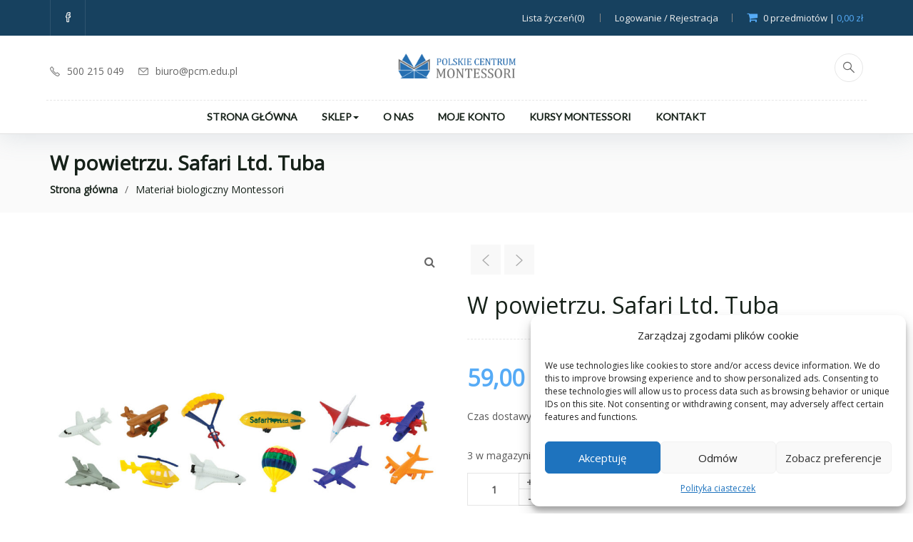

--- FILE ---
content_type: text/html; charset=UTF-8
request_url: https://sklep.pcm.edu.pl/produkt/w-powietrzu-safari-ltd-tuba/
body_size: 26420
content:
<!DOCTYPE html>
<html lang="pl-PL" class="no-js">
<head>
  <meta http-equiv="content-type" content="text/html; charset=UTF-8">

  <meta name="apple-touch-fullscreen" content="yes"/>
  <meta name="MobileOptimized" content="320"/>
  <meta name="viewport" content="width=device-width, minimum-scale=1, maximum-scale=1" />
  <link rel="profile" href="https://gmpg.org/xfn/11">

  				<script>document.documentElement.className = document.documentElement.className + ' yes-js js_active js'</script>
				<meta name='robots' content='index, follow, max-image-preview:large, max-snippet:-1, max-video-preview:-1' />

<!-- Google Tag Manager by PYS -->
    <script data-cfasync="false" data-pagespeed-no-defer>
	    window.dataLayerPYS = window.dataLayerPYS || [];
	</script>
<!-- End Google Tag Manager by PYS -->
	<!-- This site is optimized with the Yoast SEO plugin v20.1 - https://yoast.com/wordpress/plugins/seo/ -->
	<title>W powietrzu. Safari Ltd. Tuba - Polskie Centrum Montessori - Sklep</title>
	<meta name="description" content="W powietrzu - Wznieś się w przestworza z tym zestawem niesamowitych modeli samolotów! Tuba zawiera: odrzutowiec, dwupłatowiec, spadochroniarza, sterowiec..." />
	<meta property="og:locale" content="pl_PL" />
	<meta property="og:type" content="article" />
	<meta property="og:title" content="W powietrzu. Safari Ltd. Tuba - Polskie Centrum Montessori - Sklep" />
	<meta property="og:description" content="W powietrzu - Wznieś się w przestworza z tym zestawem niesamowitych modeli samolotów! Tuba zawiera: odrzutowiec, dwupłatowiec, spadochroniarza, sterowiec..." />
	<meta property="og:url" content="https://sklep.pcm.edu.pl/produkt/w-powietrzu-safari-ltd-tuba/" />
	<meta property="og:site_name" content="Polskie Centrum Montessori - Sklep" />
	<meta property="article:publisher" content="https://www.facebook.com/PolskieCentrumMontessori/" />
	<meta property="article:modified_time" content="2025-12-29T22:12:40+00:00" />
	<meta property="og:image" content="https://sklep.pcm.edu.pl/wp-content/uploads/2021/03/W-powietrzu-1.jpg" />
	<meta property="og:image:width" content="1080" />
	<meta property="og:image:height" content="1080" />
	<meta property="og:image:type" content="image/jpeg" />
	<meta name="twitter:card" content="summary_large_image" />
	<script type="application/ld+json" class="yoast-schema-graph">{"@context":"https://schema.org","@graph":[{"@type":"WebPage","@id":"https://sklep.pcm.edu.pl/produkt/w-powietrzu-safari-ltd-tuba/","url":"https://sklep.pcm.edu.pl/produkt/w-powietrzu-safari-ltd-tuba/","name":"W powietrzu. Safari Ltd. Tuba - Polskie Centrum Montessori - Sklep","isPartOf":{"@id":"https://sklep.pcm.edu.pl/#website"},"primaryImageOfPage":{"@id":"https://sklep.pcm.edu.pl/produkt/w-powietrzu-safari-ltd-tuba/#primaryimage"},"image":{"@id":"https://sklep.pcm.edu.pl/produkt/w-powietrzu-safari-ltd-tuba/#primaryimage"},"thumbnailUrl":"https://sklep.pcm.edu.pl/wp-content/uploads/2021/03/W-powietrzu-1.jpg","datePublished":"2021-03-10T09:49:22+00:00","dateModified":"2025-12-29T22:12:40+00:00","description":"W powietrzu - Wznieś się w przestworza z tym zestawem niesamowitych modeli samolotów! Tuba zawiera: odrzutowiec, dwupłatowiec, spadochroniarza, sterowiec...","breadcrumb":{"@id":"https://sklep.pcm.edu.pl/produkt/w-powietrzu-safari-ltd-tuba/#breadcrumb"},"inLanguage":"pl-PL","potentialAction":[{"@type":"ReadAction","target":["https://sklep.pcm.edu.pl/produkt/w-powietrzu-safari-ltd-tuba/"]}]},{"@type":"ImageObject","inLanguage":"pl-PL","@id":"https://sklep.pcm.edu.pl/produkt/w-powietrzu-safari-ltd-tuba/#primaryimage","url":"https://sklep.pcm.edu.pl/wp-content/uploads/2021/03/W-powietrzu-1.jpg","contentUrl":"https://sklep.pcm.edu.pl/wp-content/uploads/2021/03/W-powietrzu-1.jpg","width":1080,"height":1080,"caption":"pomoce montessori"},{"@type":"BreadcrumbList","@id":"https://sklep.pcm.edu.pl/produkt/w-powietrzu-safari-ltd-tuba/#breadcrumb","itemListElement":[{"@type":"ListItem","position":1,"name":"Strona główna","item":"https://sklep.pcm.edu.pl/"},{"@type":"ListItem","position":2,"name":"Sklep","item":"https://sklep.pcm.edu.pl/sklep/"},{"@type":"ListItem","position":3,"name":"W powietrzu. Safari Ltd. Tuba"}]},{"@type":"WebSite","@id":"https://sklep.pcm.edu.pl/#website","url":"https://sklep.pcm.edu.pl/","name":"Polskie Centrum Montessori - Sklep","description":"Polskie Centrum Montessori - Sklep","publisher":{"@id":"https://sklep.pcm.edu.pl/#organization"},"potentialAction":[{"@type":"SearchAction","target":{"@type":"EntryPoint","urlTemplate":"https://sklep.pcm.edu.pl/?s={search_term_string}"},"query-input":"required name=search_term_string"}],"inLanguage":"pl-PL"},{"@type":"Organization","@id":"https://sklep.pcm.edu.pl/#organization","name":"Polskie Centrum Montessori","url":"https://sklep.pcm.edu.pl/","logo":{"@type":"ImageObject","inLanguage":"pl-PL","@id":"https://sklep.pcm.edu.pl/#/schema/logo/image/","url":"https://sklep.pcm.edu.pl/wp-content/uploads/2015/12/logo-PCM-z-napisem.png","contentUrl":"https://sklep.pcm.edu.pl/wp-content/uploads/2015/12/logo-PCM-z-napisem.png","width":1981,"height":421,"caption":"Polskie Centrum Montessori"},"image":{"@id":"https://sklep.pcm.edu.pl/#/schema/logo/image/"},"sameAs":["https://www.facebook.com/PolskieCentrumMontessori/"]}]}</script>
	<!-- / Yoast SEO plugin. -->


<script type='application/javascript'  id='pys-version-script'>console.log('PixelYourSite Free version 11.1.5.2');</script>
<link rel='dns-prefetch' href='//static.klaviyo.com' />
<link rel='dns-prefetch' href='//www.googletagmanager.com' />
<link rel='dns-prefetch' href='//fonts.googleapis.com' />
<link rel="alternate" type="application/rss+xml" title="Polskie Centrum Montessori - Sklep &raquo; Kanał z wpisami" href="https://sklep.pcm.edu.pl/feed/" />
<link rel="alternate" type="application/rss+xml" title="Polskie Centrum Montessori - Sklep &raquo; Kanał z komentarzami" href="https://sklep.pcm.edu.pl/comments/feed/" />
<link rel="alternate" type="application/rss+xml" title="Polskie Centrum Montessori - Sklep &raquo; W powietrzu. Safari Ltd. Tuba Kanał z komentarzami" href="https://sklep.pcm.edu.pl/produkt/w-powietrzu-safari-ltd-tuba/feed/" />
<script type="text/javascript">
window._wpemojiSettings = {"baseUrl":"https:\/\/s.w.org\/images\/core\/emoji\/14.0.0\/72x72\/","ext":".png","svgUrl":"https:\/\/s.w.org\/images\/core\/emoji\/14.0.0\/svg\/","svgExt":".svg","source":{"concatemoji":"https:\/\/sklep.pcm.edu.pl\/wp-includes\/js\/wp-emoji-release.min.js?ver=8e46d08663ae7c89ac952b5b1289b88f"}};
/*! This file is auto-generated */
!function(e,a,t){var n,r,o,i=a.createElement("canvas"),p=i.getContext&&i.getContext("2d");function s(e,t){var a=String.fromCharCode,e=(p.clearRect(0,0,i.width,i.height),p.fillText(a.apply(this,e),0,0),i.toDataURL());return p.clearRect(0,0,i.width,i.height),p.fillText(a.apply(this,t),0,0),e===i.toDataURL()}function c(e){var t=a.createElement("script");t.src=e,t.defer=t.type="text/javascript",a.getElementsByTagName("head")[0].appendChild(t)}for(o=Array("flag","emoji"),t.supports={everything:!0,everythingExceptFlag:!0},r=0;r<o.length;r++)t.supports[o[r]]=function(e){if(p&&p.fillText)switch(p.textBaseline="top",p.font="600 32px Arial",e){case"flag":return s([127987,65039,8205,9895,65039],[127987,65039,8203,9895,65039])?!1:!s([55356,56826,55356,56819],[55356,56826,8203,55356,56819])&&!s([55356,57332,56128,56423,56128,56418,56128,56421,56128,56430,56128,56423,56128,56447],[55356,57332,8203,56128,56423,8203,56128,56418,8203,56128,56421,8203,56128,56430,8203,56128,56423,8203,56128,56447]);case"emoji":return!s([129777,127995,8205,129778,127999],[129777,127995,8203,129778,127999])}return!1}(o[r]),t.supports.everything=t.supports.everything&&t.supports[o[r]],"flag"!==o[r]&&(t.supports.everythingExceptFlag=t.supports.everythingExceptFlag&&t.supports[o[r]]);t.supports.everythingExceptFlag=t.supports.everythingExceptFlag&&!t.supports.flag,t.DOMReady=!1,t.readyCallback=function(){t.DOMReady=!0},t.supports.everything||(n=function(){t.readyCallback()},a.addEventListener?(a.addEventListener("DOMContentLoaded",n,!1),e.addEventListener("load",n,!1)):(e.attachEvent("onload",n),a.attachEvent("onreadystatechange",function(){"complete"===a.readyState&&t.readyCallback()})),(e=t.source||{}).concatemoji?c(e.concatemoji):e.wpemoji&&e.twemoji&&(c(e.twemoji),c(e.wpemoji)))}(window,document,window._wpemojiSettings);
</script>
<style type="text/css">
img.wp-smiley,
img.emoji {
	display: inline !important;
	border: none !important;
	box-shadow: none !important;
	height: 1em !important;
	width: 1em !important;
	margin: 0 0.07em !important;
	vertical-align: -0.1em !important;
	background: none !important;
	padding: 0 !important;
}
</style>
	<link rel='stylesheet' id='wc-blocks-vendors-style-css' href='https://sklep.pcm.edu.pl/wp-content/plugins/woocommerce/packages/woocommerce-blocks/build/wc-blocks-vendors-style.css?ver=9.4.3' type='text/css' media='all' />
<link rel='stylesheet' id='wc-blocks-style-css' href='https://sklep.pcm.edu.pl/wp-content/plugins/woocommerce/packages/woocommerce-blocks/build/wc-blocks-style.css?ver=9.4.3' type='text/css' media='all' />
<link rel='stylesheet' id='jquery-selectBox-css' href='https://sklep.pcm.edu.pl/wp-content/plugins/yith-woocommerce-wishlist/assets/css/jquery.selectBox.css?ver=1.2.0' type='text/css' media='all' />
<link rel='stylesheet' id='yith-wcwl-font-awesome-css' href='https://sklep.pcm.edu.pl/wp-content/plugins/yith-woocommerce-wishlist/assets/css/font-awesome.css?ver=4.7.0' type='text/css' media='all' />
<link rel='stylesheet' id='woocommerce_prettyPhoto_css-css' href='//sklep.pcm.edu.pl/wp-content/plugins/woocommerce/assets/css/prettyPhoto.css?ver=3.1.6' type='text/css' media='all' />
<link rel='stylesheet' id='yith-wcwl-main-css' href='https://sklep.pcm.edu.pl/wp-content/plugins/yith-woocommerce-wishlist/assets/css/style.css?ver=3.18.0' type='text/css' media='all' />
<link rel='stylesheet' id='gavias.themer-css' href='https://sklep.pcm.edu.pl/wp-content/plugins/moniathemer/css/gavias.themer.css?ver=8e46d08663ae7c89ac952b5b1289b88f' type='text/css' media='all' />
<link rel='stylesheet' id='rs-plugin-settings-css' href='https://sklep.pcm.edu.pl/wp-content/plugins/revslider/public/assets/css/settings.css?ver=5.4.6.2' type='text/css' media='all' />
<style id='rs-plugin-settings-inline-css' type='text/css'>
#rs-demo-id {}
</style>
<link rel='stylesheet' id='photoswipe-css' href='https://sklep.pcm.edu.pl/wp-content/plugins/woocommerce/assets/css/photoswipe/photoswipe.min.css?ver=7.4.0' type='text/css' media='all' />
<link rel='stylesheet' id='photoswipe-default-skin-css' href='https://sklep.pcm.edu.pl/wp-content/plugins/woocommerce/assets/css/photoswipe/default-skin/default-skin.min.css?ver=7.4.0' type='text/css' media='all' />
<style id='woocommerce-inline-inline-css' type='text/css'>
.woocommerce form .form-row .required { visibility: visible; }
</style>
<link rel='stylesheet' id='cmplz-general-css' href='https://sklep.pcm.edu.pl/wp-content/plugins/complianz-gdpr/assets/css/cookieblocker.min.css?ver=6.4.2' type='text/css' media='all' />
<link rel='stylesheet' id='wc-price-history-frontend-css' href='https://sklep.pcm.edu.pl/wp-content/plugins/wc-price-history/assets/css/frontend.css?ver=1.7' type='text/css' media='all' />
<link rel='stylesheet' id='jquery-colorbox-css' href='https://sklep.pcm.edu.pl/wp-content/plugins/yith-woocommerce-compare/assets/css/colorbox.css?ver=1.4.21' type='text/css' media='all' />
<link rel='stylesheet' id='gva-custom-style-css' href='https://sklep.pcm.edu.pl/wp-content/themes/decorpi/css/custom_script.css?ver=8e46d08663ae7c89ac952b5b1289b88f' type='text/css' media='all' />
<style id='gva-custom-style-inline-css' type='text/css'>
.vc_toggle .vc_toggle_title h4, header.header-default #gva-main-menu ul.navbar-nav.gva-nav-menu > li > a,ul.navbar-nav.gva-nav-menu > li > a,.menu-font-base ul.mega-menu > li > a,.gva-offcanvas-content #gva-mobile-menu ul.gva-mobile-menu > li a,.megamenu-main .widget .widget-title, .megamenu-main .widget .widgettitle,.gva-vertical-menu ul.navbar-nav li a,.vc_general.vc_tta-tabs.vc_tta-tabs-position-left .vc_tta-tabs-container .vc_tta-tabs-list > li > a,.vc_general.vc_tta-tabs.vc_tta-tabs-position-left .vc_tta-panels-container .tabs-list > li > a,.vc_general.vc_tta-tabs.vc_tta-tabs-position-top .vc_tta-tabs-list > li > a,.gva-posts-mini-timeline .post .entry-created,.gva-social-links.style-v2 .widget-title spa,.gsc-icon-box .highlight_content .title,.gva-team .name,.gva-block-heading.style-v1 .title,.gva-block-heading.style-v2 .title, .gva-block-heading.style-v3 .title,.gva-banner.style-v2 .title,.gva-tabs-products-ajax .nav-tabs > li > a, .gva-banner-slide .content .content-inner .subtitle, .gva-banner-slide .content .content-inner .title,.gva-banner-slide .content .content-inner .price, .widget .widget-title, .widget .widgettitle, .widget .wpb_singleimage_heading, .wpb_single_image .widget-title, .wpb_single_image .widgettitle, .wpb_single_image .wpb_singleimage_heading, .wpb_content_element .widget-title, .wpb_content_element .widgettitle, .wpb_content_element .wpb_singleimage_heading,.style-v2 .widget_mc4wp_form_widget .newsletter-form .description .title, .style-3 .widget_mc4wp_form_widget .newsletter-form .description, .widget-custom-text .widget-title,.feature-category .heading a,.counter_box h4,.opening-time .phone,.opening-time h3,.entry-meta,.post .entry-title,.post-items .entry-title,.not-found-wrapper .not-found-title h1,.not-found-wrapper .not-found-subtitle,ul.nav-tabs > li > a,.intro-about .heading{font-family:Lato,sans-serif!important;}h1, h2, h3, h4, h5, h6, .h1, .h2, .h3, .h4, .h5, .h6{font-family:Open Sans,sans-serif!important;} #wp-footer {background: #17415f!important;}#wp-footer .widget .widget-title, #wp-footer .widget .widgettitle{color: transparent;}#wp-footer {color: #ffffff;}#wp-footer a{color: transparent;}#wp-footer a:hover, #wp-footer a:active, #wp-footer a:focus {background: #17415f!important;}#wp-footer a {color: #ffffff !important;}#wp-footer a:hover {color: #56abf6 !important;}.widget-title {color: #ffffff !important;background-color: #56abf6 !important;}.return-top {color: #ffffff !important;border-color: #56abf6 !important;background-color: #56abf6 !important;}.return-top:hover {color: #17415f !important;}.defaultStyle .widget-title {color: #162119 !important;background-color: transparent !important;}.widget-title {padding-top: 10px !important;padding-bottom: 10px !important;}.intro-about .dropcap:first-child:first-letter {background-color: #56abf6 !important;}.noTopMargin .widget-title {margin-top: 0 !important;} .noTopPadding .widget-title {padding-top: 0 !important;}.single-product .woocommerce-product-gallery__image:first-of-type {display: block !important;}img.normalizeImage {height: 200px !important;}.product-thumbnail img {max-height: 200px !important;width: auto !important;}table.cart img {max-width: 80px;}.woocommerce-cart .woocommerce-shipping-calculator {display: none;}.button.compare {display: none !important;}
</style>
<link rel='stylesheet' id='js_composer_custom_css-css' href='//sklep.pcm.edu.pl/wp-content/uploads/js_composer/custom.css?ver=5.4.2' type='text/css' media='all' />
<link rel='stylesheet' id='redux-google-fonts-decorpi_theme_options-css' href='https://fonts.googleapis.com/css?family=Lato%7COpen+Sans&#038;subset=latin-ext&#038;ver=1687883723' type='text/css' media='all' />
<link rel='stylesheet' id='decorpi-fonts-css' href='https://fonts.googleapis.com/css?family=Karla:400,700&#038;subset' type='text/css' media='all' />
<link rel='stylesheet' id='scrollable-css' href='https://sklep.pcm.edu.pl/wp-content/themes/decorpi/js/scrollable/jquery.scrollable.css?ver=8e46d08663ae7c89ac952b5b1289b88f' type='text/css' media='all' />
<link rel='stylesheet' id='magnific-css' href='https://sklep.pcm.edu.pl/wp-content/themes/decorpi/js/magnific/magnific-popup.css?ver=8e46d08663ae7c89ac952b5b1289b88f' type='text/css' media='all' />
<link rel='stylesheet' id='owl-carousel-css' href='https://sklep.pcm.edu.pl/wp-content/themes/decorpi/js/owl-carousel/assets/owl.carousel.css?ver=8e46d08663ae7c89ac952b5b1289b88f' type='text/css' media='all' />
<link rel='stylesheet' id='icon-custom-css' href='https://sklep.pcm.edu.pl/wp-content/themes/decorpi/css/icon-custom.css?ver=8e46d08663ae7c89ac952b5b1289b88f' type='text/css' media='all' />
<link rel='stylesheet' id='font-awesome-css' href='https://sklep.pcm.edu.pl/wp-content/plugins/js_composer/assets/lib/bower/font-awesome/css/font-awesome.min.css?ver=5.4.2' type='text/css' media='all' />
<style id='font-awesome-inline-css' type='text/css'>
[data-font="FontAwesome"]:before {font-family: 'FontAwesome' !important;content: attr(data-icon) !important;speak: none !important;font-weight: normal !important;font-variant: normal !important;text-transform: none !important;line-height: 1 !important;font-style: normal !important;-webkit-font-smoothing: antialiased !important;-moz-osx-font-smoothing: grayscale !important;}
</style>
<link rel='stylesheet' id='base-bootstrap-css' href='https://sklep.pcm.edu.pl/wp-content/themes/decorpi/css/bootstrap.css?ver=8e46d08663ae7c89ac952b5b1289b88f' type='text/css' media='all' />
<link rel='stylesheet' id='base-woocoomerce-css' href='https://sklep.pcm.edu.pl/wp-content/themes/decorpi/css/woocommerce.css?ver=8e46d08663ae7c89ac952b5b1289b88f' type='text/css' media='all' />
<link rel='stylesheet' id='base-template-css' href='https://sklep.pcm.edu.pl/wp-content/themes/decorpi/css/template.css?ver=8e46d08663ae7c89ac952b5b1289b88f' type='text/css' media='all' />
<script type='text/javascript' src='https://sklep.pcm.edu.pl/wp-includes/js/jquery/jquery.min.js?ver=3.6.1' id='jquery-core-js'></script>
<script type='text/javascript' src='https://sklep.pcm.edu.pl/wp-includes/js/jquery/jquery-migrate.min.js?ver=3.3.2' id='jquery-migrate-js'></script>
<script type='text/javascript' id='wc-add-to-cart-js-extra'>
/* <![CDATA[ */
var wc_add_to_cart_params = {"ajax_url":"\/wp-admin\/admin-ajax.php","wc_ajax_url":"\/?wc-ajax=%%endpoint%%","i18n_view_cart":"Zobacz koszyk","cart_url":"https:\/\/sklep.pcm.edu.pl\/cart\/","is_cart":"","cart_redirect_after_add":"no"};
/* ]]> */
</script>
<script type='text/javascript' src='https://sklep.pcm.edu.pl/wp-content/themes/decorpi/js/add-to-cart.js?ver=8e46d08663ae7c89ac952b5b1289b88f' id='wc-add-to-cart-js'></script>
<script type='text/javascript' src='https://sklep.pcm.edu.pl/wp-content/plugins/revslider/public/assets/js/jquery.themepunch.tools.min.js?ver=5.4.6.2' id='tp-tools-js'></script>
<script type='text/javascript' src='https://sklep.pcm.edu.pl/wp-content/plugins/revslider/public/assets/js/jquery.themepunch.revolution.min.js?ver=5.4.6.2' id='revmin-js'></script>
<script type='text/javascript' src='https://sklep.pcm.edu.pl/wp-content/plugins/js_composer/assets/js/vendors/woocommerce-add-to-cart.js?ver=5.4.2' id='vc_woocommerce-add-to-cart-js-js'></script>
<script data-service="facebook" data-category="marketing" type="text/plain" data-cmplz-src='https://sklep.pcm.edu.pl/wp-content/plugins/pixelyoursite/dist/scripts/jquery.bind-first-0.2.3.min.js?ver=0.2.3' id='jquery-bind-first-js'></script>
<script data-service="facebook" data-category="marketing" type="text/plain" data-cmplz-src='https://sklep.pcm.edu.pl/wp-content/plugins/pixelyoursite/dist/scripts/js.cookie-2.1.3.min.js?ver=2.1.3' id='js-cookie-pys-js'></script>
<script data-service="facebook" data-category="marketing" type="text/plain" data-cmplz-src='https://sklep.pcm.edu.pl/wp-content/plugins/pixelyoursite/dist/scripts/tld.min.js?ver=2.3.1' id='js-tld-js'></script>
<script type='text/javascript' id='pys-js-extra'>
/* <![CDATA[ */
var pysOptions = {"staticEvents":{"facebook":{"init_event":[{"delay":0,"type":"static","ajaxFire":false,"name":"PageView","pixelIds":["237331013406693"],"eventID":"6bd4dd22-21c1-40f6-b80b-3a7738bd3a56","params":{"page_title":"W powietrzu. Safari Ltd. Tuba","post_type":"product","post_id":5767,"plugin":"PixelYourSite","user_role":"guest","event_url":"sklep.pcm.edu.pl\/produkt\/w-powietrzu-safari-ltd-tuba\/"},"e_id":"init_event","ids":[],"hasTimeWindow":false,"timeWindow":0,"woo_order":"","edd_order":""}]}},"dynamicEvents":[],"triggerEvents":[],"triggerEventTypes":[],"facebook":{"pixelIds":["237331013406693"],"advancedMatching":[],"advancedMatchingEnabled":false,"removeMetadata":false,"wooVariableAsSimple":false,"serverApiEnabled":false,"wooCRSendFromServer":false,"send_external_id":null,"enabled_medical":false,"do_not_track_medical_param":["event_url","post_title","page_title","landing_page","content_name","categories","category_name","tags"],"meta_ldu":false},"ga":{"trackingIds":["G-DLLKG5JMPS"],"commentEventEnabled":true,"downloadEnabled":true,"formEventEnabled":true,"crossDomainEnabled":false,"crossDomainAcceptIncoming":false,"crossDomainDomains":[],"isDebugEnabled":[],"serverContainerUrls":{"G-DLLKG5JMPS":{"enable_server_container":"","server_container_url":"","transport_url":""}},"additionalConfig":{"G-DLLKG5JMPS":{"first_party_collection":true}},"disableAdvertisingFeatures":false,"disableAdvertisingPersonalization":false,"wooVariableAsSimple":true,"custom_page_view_event":false},"debug":"","siteUrl":"https:\/\/sklep.pcm.edu.pl","ajaxUrl":"https:\/\/sklep.pcm.edu.pl\/wp-admin\/admin-ajax.php","ajax_event":"95d326b5b8","enable_remove_download_url_param":"1","cookie_duration":"7","last_visit_duration":"60","enable_success_send_form":"","ajaxForServerEvent":"1","ajaxForServerStaticEvent":"1","useSendBeacon":"1","send_external_id":"1","external_id_expire":"180","track_cookie_for_subdomains":"1","google_consent_mode":"1","gdpr":{"ajax_enabled":false,"all_disabled_by_api":false,"facebook_disabled_by_api":false,"analytics_disabled_by_api":false,"google_ads_disabled_by_api":false,"pinterest_disabled_by_api":false,"bing_disabled_by_api":false,"reddit_disabled_by_api":false,"externalID_disabled_by_api":false,"facebook_prior_consent_enabled":false,"analytics_prior_consent_enabled":true,"google_ads_prior_consent_enabled":null,"pinterest_prior_consent_enabled":true,"bing_prior_consent_enabled":true,"cookiebot_integration_enabled":false,"cookiebot_facebook_consent_category":"marketing","cookiebot_analytics_consent_category":"statistics","cookiebot_tiktok_consent_category":"marketing","cookiebot_google_ads_consent_category":"marketing","cookiebot_pinterest_consent_category":"marketing","cookiebot_bing_consent_category":"marketing","consent_magic_integration_enabled":false,"real_cookie_banner_integration_enabled":false,"cookie_notice_integration_enabled":false,"cookie_law_info_integration_enabled":false,"analytics_storage":{"enabled":true,"value":"granted","filter":false},"ad_storage":{"enabled":true,"value":"granted","filter":false},"ad_user_data":{"enabled":true,"value":"granted","filter":false},"ad_personalization":{"enabled":true,"value":"granted","filter":false}},"cookie":{"disabled_all_cookie":false,"disabled_start_session_cookie":false,"disabled_advanced_form_data_cookie":false,"disabled_landing_page_cookie":false,"disabled_first_visit_cookie":false,"disabled_trafficsource_cookie":false,"disabled_utmTerms_cookie":false,"disabled_utmId_cookie":false},"tracking_analytics":{"TrafficSource":"direct","TrafficLanding":"undefined","TrafficUtms":[],"TrafficUtmsId":[]},"GATags":{"ga_datalayer_type":"default","ga_datalayer_name":"dataLayerPYS"},"woo":{"enabled":true,"enabled_save_data_to_orders":false,"addToCartOnButtonEnabled":false,"addToCartOnButtonValueEnabled":true,"addToCartOnButtonValueOption":"price","singleProductId":5767,"removeFromCartSelector":"form.woocommerce-cart-form .remove","addToCartCatchMethod":"add_cart_js","is_order_received_page":false,"containOrderId":false},"edd":{"enabled":false},"cache_bypass":"1769218913"};
/* ]]> */
</script>
<script data-service="facebook" data-category="marketing" type="text/plain" data-cmplz-src='https://sklep.pcm.edu.pl/wp-content/plugins/pixelyoursite/dist/scripts/public.js?ver=11.1.5.2' id='pys-js'></script>

<!-- Fragment znacznika Google (gtag.js) dodany przez Site Kit -->
<!-- Fragment Google Analytics dodany przez Site Kit -->
<script data-service="google-analytics" data-category="statistics" type="text/plain" data-cmplz-src='https://www.googletagmanager.com/gtag/js?id=G-DLLKG5JMPS' id='google_gtagjs-js' async></script>
<script type='text/javascript' id='google_gtagjs-js-after'>
window.dataLayerPYS = window.dataLayerPYS || [];function gtag(){dataLayerPYS.push(arguments);}
gtag("set","linker",{"domains":["sklep.pcm.edu.pl"]});
gtag("js", new Date());
gtag("set", "developer_id.dZTNiMT", true);
gtag("config", "G-DLLKG5JMPS");
</script>
<script type='text/javascript' id='wc-settings-dep-in-header-js-after'>
console.warn( "Scripts that have a dependency on [wc-settings, wc-blocks-checkout] must be loaded in the footer, klaviyo-klaviyo-checkout-block-editor-script was registered to load in the header, but has been switched to load in the footer instead. See https://github.com/woocommerce/woocommerce-gutenberg-products-block/pull/5059" );
console.warn( "Scripts that have a dependency on [wc-settings, wc-blocks-checkout] must be loaded in the footer, klaviyo-klaviyo-checkout-block-view-script was registered to load in the header, but has been switched to load in the footer instead. See https://github.com/woocommerce/woocommerce-gutenberg-products-block/pull/5059" );
</script>
<script type='text/javascript' src='https://sklep.pcm.edu.pl/wp-content/themes/decorpi/js/bootstrap.js?ver=8e46d08663ae7c89ac952b5b1289b88f' id='bootstrap-js'></script>
<script type='text/javascript' src='https://sklep.pcm.edu.pl/wp-content/themes/decorpi/js/woocommerce.js?ver=8e46d08663ae7c89ac952b5b1289b88f' id='woocommerce-theme-js'></script>
<script type='text/javascript' src='https://sklep.pcm.edu.pl/wp-content/themes/decorpi/js/shop-single-product.js?ver=8e46d08663ae7c89ac952b5b1289b88f' id='decorpi-single-product-js'></script>
<link rel="https://api.w.org/" href="https://sklep.pcm.edu.pl/wp-json/" /><link rel="alternate" type="application/json" href="https://sklep.pcm.edu.pl/wp-json/wp/v2/product/5767" /><link rel="EditURI" type="application/rsd+xml" title="RSD" href="https://sklep.pcm.edu.pl/xmlrpc.php?rsd" />
<link rel="alternate" type="application/json+oembed" href="https://sklep.pcm.edu.pl/wp-json/oembed/1.0/embed?url=https%3A%2F%2Fsklep.pcm.edu.pl%2Fprodukt%2Fw-powietrzu-safari-ltd-tuba%2F" />
<link rel="alternate" type="text/xml+oembed" href="https://sklep.pcm.edu.pl/wp-json/oembed/1.0/embed?url=https%3A%2F%2Fsklep.pcm.edu.pl%2Fprodukt%2Fw-powietrzu-safari-ltd-tuba%2F&#038;format=xml" />
<meta name="generator" content="Site Kit by Google 1.168.0" /><script type="text/plain" data-service="google-analytics" data-category="statistics">
        (function (i, s, o, g, r, a, m) {
            i['GoogleAnalyticsObject'] = r;
            i[r] = i[r] || function () {
                (i[r].q = i[r].q || []).push(arguments)
            }, i[r].l = 1 * new Date();
            a = s.createElement(o),
                m = s.getElementsByTagName(o)[0];
            a.async = 1;
            a.src = g;
            m.parentNode.insertBefore(a, m)
        })(window, document, 'script', 'https://www.google-analytics.com/analytics.js', 'ga');

        ga('create', 'UA-2554827-4', 'auto');
        ga('send', 'pageview');

    </script>
<!-- Google Tag Manager -->
<script>(function(w,d,s,l,i){w[l]=w[l]||[];w[l].push({'gtm.start':
new Date().getTime(),event:'gtm.js'});var f=d.getElementsByTagName(s)[0],
j=d.createElement(s),dl=l!='dataLayer'?'&l='+l:'';j.async=true;j.src=
'https://www.googletagmanager.com/gtm.js?id='+i+dl;f.parentNode.insertBefore(j,f);
})(window,document,'script','dataLayer','GTM-PRWSWX7Z');</script>
<!-- End Google Tag Manager --><script> var ajaxurl = "https://sklep.pcm.edu.pl/wp-admin/admin-ajax.php";</script><script type="text/javascript">
(function(url){
	if(/(?:Chrome\/26\.0\.1410\.63 Safari\/537\.31|WordfenceTestMonBot)/.test(navigator.userAgent)){ return; }
	var addEvent = function(evt, handler) {
		if (window.addEventListener) {
			document.addEventListener(evt, handler, false);
		} else if (window.attachEvent) {
			document.attachEvent('on' + evt, handler);
		}
	};
	var removeEvent = function(evt, handler) {
		if (window.removeEventListener) {
			document.removeEventListener(evt, handler, false);
		} else if (window.detachEvent) {
			document.detachEvent('on' + evt, handler);
		}
	};
	var evts = 'contextmenu dblclick drag dragend dragenter dragleave dragover dragstart drop keydown keypress keyup mousedown mousemove mouseout mouseover mouseup mousewheel scroll'.split(' ');
	var logHuman = function() {
		if (window.wfLogHumanRan) { return; }
		window.wfLogHumanRan = true;
		var wfscr = document.createElement('script');
		wfscr.type = 'text/javascript';
		wfscr.async = true;
		wfscr.src = url + '&r=' + Math.random();
		(document.getElementsByTagName('head')[0]||document.getElementsByTagName('body')[0]).appendChild(wfscr);
		for (var i = 0; i < evts.length; i++) {
			removeEvent(evts[i], logHuman);
		}
	};
	for (var i = 0; i < evts.length; i++) {
		addEvent(evts[i], logHuman);
	}
})('//sklep.pcm.edu.pl/?wordfence_lh=1&hid=380B6D906D95D7E5B2782FE5FE56C44C');
</script><style>.cmplz-hidden{display:none!important;}</style><script> var ajaxurl = "https://sklep.pcm.edu.pl/wp-admin/admin-ajax.php";</script>	<noscript><style>.woocommerce-product-gallery{ opacity: 1 !important; }</style></noscript>
	<style type="text/css">.recentcomments a{display:inline !important;padding:0 !important;margin:0 !important;}</style><meta name="generator" content="Powered by WPBakery Page Builder - drag and drop page builder for WordPress."/>
<!--[if lte IE 9]><link rel="stylesheet" type="text/css" href="https://sklep.pcm.edu.pl/wp-content/plugins/js_composer/assets/css/vc_lte_ie9.min.css" media="screen"><![endif]--><link rel="canonical" href="https://sklep.pcm.edu.pl/produkt/w-powietrzu-safari-ltd-tuba/" />

<meta name="generator" content="Powered by Slider Revolution 5.4.6.2 - responsive, Mobile-Friendly Slider Plugin for WordPress with comfortable drag and drop interface." />
<style>
          .vc_custom_1514684632722{padding-top: 70px !important;padding-bottom: 70px !important;background-color: #17415f !important;}.vc_custom_1514684641513{border-top-width: 1px !important;padding-top: 20px !important;padding-right: 20px !important;padding-bottom: 20px !important;padding-left: 20px !important;background-color: #17415f !important;border-top-color: #26262f !important;border-top-style: solid !important;}.vc_custom_1458141046105{padding-top: 10px !important;}
          </style><script type="text/javascript">function setREVStartSize(e){
				try{ var i=jQuery(window).width(),t=9999,r=0,n=0,l=0,f=0,s=0,h=0;					
					if(e.responsiveLevels&&(jQuery.each(e.responsiveLevels,function(e,f){f>i&&(t=r=f,l=e),i>f&&f>r&&(r=f,n=e)}),t>r&&(l=n)),f=e.gridheight[l]||e.gridheight[0]||e.gridheight,s=e.gridwidth[l]||e.gridwidth[0]||e.gridwidth,h=i/s,h=h>1?1:h,f=Math.round(h*f),"fullscreen"==e.sliderLayout){var u=(e.c.width(),jQuery(window).height());if(void 0!=e.fullScreenOffsetContainer){var c=e.fullScreenOffsetContainer.split(",");if (c) jQuery.each(c,function(e,i){u=jQuery(i).length>0?u-jQuery(i).outerHeight(!0):u}),e.fullScreenOffset.split("%").length>1&&void 0!=e.fullScreenOffset&&e.fullScreenOffset.length>0?u-=jQuery(window).height()*parseInt(e.fullScreenOffset,0)/100:void 0!=e.fullScreenOffset&&e.fullScreenOffset.length>0&&(u-=parseInt(e.fullScreenOffset,0))}f=u}else void 0!=e.minHeight&&f<e.minHeight&&(f=e.minHeight);e.c.closest(".rev_slider_wrapper").css({height:f})					
				}catch(d){console.log("Failure at Presize of Slider:"+d)}
			};</script>
		<style type="text/css" id="wp-custom-css">
			/*.single-product .image_frame .flex-control-nav .owl-item img {
	height: 102px;
}

.owl-carousel, .flex-control-nav {
	display: block;
}*/

.product_image_wrapper {
	min-height: 320px;
}

@media screen and (min-width: 380px) {
  .shop-loop-title a {
		display: block;
		min-height: 55px;
	}
}

.product-block .product-thumbnail .shop-loop-actions {
    position: absolute;
    background-color: rgba(0, 0, 0, 0.5);
    top: 0px;
    left: 140px;
    opacity: 100;
    filter: alpha(opacity=0);
    -webkit-transition: all 0.35s;
    -o-transition: all 0.35s;
    transition: all 0.35s;
    -moz-transition: all 0.35s;
    -ms-transition: all 0.35s;
    width: 45px;
		height:40px;
    z-index: 99;
    text-align: center;
}


.product-block:hover .shop-loop-actions {
    opacity: 1;
    filter: alpha(opacity=100);
	top:0px;
	height:40px;
}


@media only screen and (max-width:640px) {
	.product-block .product-thumbnail .shop-loop-actions {
    position: absolute;
    background-color: rgba(0, 0, 0, 0.5);
    top: 0px;
    left: 224px;
    opacity: 100;
    filter: alpha(opacity=0);
    -webkit-transition: all 0.35s;
    -o-transition: all 0.35s;
    transition: all 0.35s;
    -moz-transition: all 0.35s;
    -ms-transition: all 0.35s;
    width: 45px;
		height:40px;
    z-index: 99;
    text-align: center;
}
	
}		</style>
		<noscript><style type="text/css"> .wpb_animate_when_almost_visible { opacity: 1; }</style></noscript>				<style type="text/css" id="c4wp-checkout-css">
					.woocommerce-checkout .c4wp_captcha_field {
						margin-bottom: 10px;
						margin-top: 15px;
						position: relative;
						display: inline-block;
					}
				</style>
							<style type="text/css" id="c4wp-v3-lp-form-css">
				.login #login, .login #lostpasswordform {
					min-width: 350px !important;
				}
				.wpforms-field-c4wp iframe {
					width: 100% !important;
				}
			</style>
				
<meta name="google-site-verification" content="hfJiG61dIVfKxfM9wNsWhp48X-GrwDoMGmsBc8hN_XM" />
</head>

<body data-rsssl=1 data-cmplz=1 class="product-template-default single single-product postid-5767 theme-decorpi woocommerce woocommerce-page woocommerce-no-js  wpb-js-composer js-comp-ver-5.4.2 vc_responsive">
  <div class="wrapper-page"> <!--page-->
    <header class="header-default">
      
<div class="gv-sticky-mobile header-mobile hidden-lg hidden-md">
  <div class="container">
    <div class="row"> 
     
      

      <div class="center text-center col-xs-4">
        <div class="logo-menu">
          <a href="https://sklep.pcm.edu.pl/">
            <img src="https://sklep.pcm.edu.pl/wp-content/uploads/2015/12/logo.png" alt="Polskie Centrum Montessori &#8211; Sklep" />
          </a>
        </div>
      </div>
    

        <div class="right col-xs-6">
                      <div class="mini-cart-header">
                                      <div class="cart dropdown">
            <a class="dropdown-toggle mini-cart" data-toggle="dropdown" aria-expanded="true" role="button" aria-haspopup="true" data-delay="0" href="#" title="Koszyk">
                <i class="fa fa-shopping-cart"></i>
                <span class="title-cart">Koszyk</span>
                 <span class="mini-cart-items"> 0 </span> <span class="mini-cart-items-title"> przedmiotów | </span>  <span class="woocommerce-Price-amount amount">0,00&nbsp;<span class="woocommerce-Price-currencySymbol">&#122;&#322;</span></span>            </a>
            <div class="minicart-content">
                

<div class="cart_list product_list_widget ">
	<div class="minicart-close"><i class="mn-icon-04"></i></div>
	
		<div class="empty">Brak produktów w koszyku.</div>

	
</div><!-- end product list -->


            </div>
        </div>
                        
            </div>
                    <div class="main-search gva-search">
            <a><i class="mn-icon-52"></i></a>
          </div>
        </div> 
         <div class="left col-xs-2">
         <div class="hidden-lg hidden-md">
   <div class="canvas-menu gva-offcanvas">
     <a class="dropdown-toggle" data-canvas=".mobile" href="#"><i class="mn-icon-103"></i></a>
   </div>
   <div class="gva-offcanvas-content mobile">
      <div class="close-canvas"><a><i class="mn-icon-08"></i></a></div>
      <div class="wp-sidebar sidebar">
         <div id="gva-mobile-menu" class="navbar-collapse"><ul id="menu-main-menu" class="nav navbar-nav gva-nav-menu gva-mobile-menu"><li id="menu-item-2466" class="menu-item menu-item-type-post_type menu-item-object-page menu-item-home menu-item-2466"><a href="https://sklep.pcm.edu.pl/">Strona główna</a></li>
<li id="menu-item-2379" class="menu-item menu-item-type-post_type menu-item-object-page menu-item-has-children current_page_parent menu-item-2379"><a href="https://sklep.pcm.edu.pl/sklep/">Sklep<span class="caret"></span></a>
<ul class="submenu-inner ">
	<li id="menu-item-5286" class="menu-item menu-item-type-taxonomy menu-item-object-product_cat menu-item-5286"><a href="https://sklep.pcm.edu.pl/kategoria-produktu/material-zlobkowy/">Materiał żłobkowy Montessori</a></li>
	<li id="menu-item-2484" class="menu-item menu-item-type-taxonomy menu-item-object-product_cat menu-item-2484"><a href="https://sklep.pcm.edu.pl/kategoria-produktu/material-praktyczny/">Materiał praktyczny Montessori</a></li>
	<li id="menu-item-2485" class="menu-item menu-item-type-taxonomy menu-item-object-product_cat menu-item-2485"><a href="https://sklep.pcm.edu.pl/kategoria-produktu/material-sensoryczny/">Materiał sensoryczny Montessori</a></li>
	<li id="menu-item-2486" class="menu-item menu-item-type-taxonomy menu-item-object-product_cat menu-item-2486"><a href="https://sklep.pcm.edu.pl/kategoria-produktu/material-matematyczny/">Materiał matematyczny Montessori</a></li>
	<li id="menu-item-2487" class="menu-item menu-item-type-taxonomy menu-item-object-product_cat menu-item-2487"><a href="https://sklep.pcm.edu.pl/kategoria-produktu/material-geograficzny/">Materiał geograficzny Montessori</a></li>
	<li id="menu-item-2488" class="menu-item menu-item-type-taxonomy menu-item-object-product_cat current-product-ancestor current-menu-parent current-product-parent menu-item-2488"><a href="https://sklep.pcm.edu.pl/kategoria-produktu/material-biologiczny/">Materiał biologiczny Montessori</a></li>
	<li id="menu-item-2489" class="menu-item menu-item-type-taxonomy menu-item-object-product_cat menu-item-2489"><a href="https://sklep.pcm.edu.pl/kategoria-produktu/material-jezykowy/">Materiał językowy Montessori</a></li>
	<li id="menu-item-9559" class="menu-item menu-item-type-taxonomy menu-item-object-product_cat menu-item-9559"><a href="https://sklep.pcm.edu.pl/kategoria-produktu/pozostale-zabawki/">Pozostałe pomoce rozwojowe</a></li>
	<li id="menu-item-2995" class="menu-item menu-item-type-taxonomy menu-item-object-product_cat current-product-ancestor current-menu-parent current-product-parent menu-item-2995"><a href="https://sklep.pcm.edu.pl/kategoria-produktu/safari/">Figurki marki Safari</a></li>
	<li id="menu-item-3703" class="menu-item menu-item-type-taxonomy menu-item-object-product_cat menu-item-3703"><a href="https://sklep.pcm.edu.pl/kategoria-produktu/sensoryka-marka-dusyma/">Sensoryka &#8211; marka Dusyma</a></li>
	<li id="menu-item-3866" class="menu-item menu-item-type-taxonomy menu-item-object-product_cat menu-item-3866"><a href="https://sklep.pcm.edu.pl/kategoria-produktu/ksiazki/">Książki</a></li>
	<li id="menu-item-8686" class="menu-item menu-item-type-taxonomy menu-item-object-product_cat menu-item-8686"><a href="https://sklep.pcm.edu.pl/kategoria-produktu/gadzety/">Koszulki, kubki, biżuteria</a></li>
	<li id="menu-item-14594" class="menu-item menu-item-type-taxonomy menu-item-object-product_cat menu-item-14594"><a href="https://sklep.pcm.edu.pl/kategoria-produktu/meble/">Meble</a></li>
	<li id="menu-item-14595" class="menu-item menu-item-type-taxonomy menu-item-object-product_cat menu-item-14595"><a href="https://sklep.pcm.edu.pl/kategoria-produktu/zapas/">Elementy zapasowe, uszkodzone, wyprzedaże</a></li>
</ul>
</li>
<li id="menu-item-2389" class="menu-item menu-item-type-post_type menu-item-object-page menu-item-2389"><a href="https://sklep.pcm.edu.pl/o-nas/">O nas</a></li>
<li id="menu-item-2394" class="menu-item menu-item-type-post_type menu-item-object-page menu-item-2394"><a href="https://sklep.pcm.edu.pl/my-account/">Moje konto</a></li>
<li id="menu-item-2809" class="menu-item menu-item-type-custom menu-item-object-custom menu-item-2809"><a target="_blank" href="https://pcm.edu.pl/">Kursy Montessori</a></li>
<li id="menu-item-2390" class="menu-item menu-item-type-post_type menu-item-object-page menu-item-2390"><a href="https://sklep.pcm.edu.pl/kontakt">Kontakt</a></li>
</ul></div>         <div class="after-offcanvas">
            <aside id="text-1" class="widget clearfix widget_text">			<div class="textwidget"><div class="info-shop">
     <div class="item"><a href="tel:500215049"><i class="mn-icon-250"></i><span>500 215 049</span></a></div>

     <div class="item"><a href="mailto:biuro@pcm.edu.pl"><i class="mn-icon-220"></i><span>biuro@pcm.edu.pl</span></a></div>

     <div class="item"><a href="#"><i class="mn-icon-1246"></i><span>Wishlist</span></a></div>

     <div class="item"><a href="#"><i class="mn-icon-410"></i><span>Account</span></a></div>

     <div class="item"><a href="#"><i class="mn-icon-114"></i><span>Login</span></a></div>

</div>
</div>
		</aside><aside id="text-2" class="widget clearfix widget_text">			<div class="textwidget"><div class="list-socials white">
  <a href="https://www.facebook.com/Polskie-Centrum-Montessori-1712030372384827/" target="_blank" rel="noopener"><i class="mn-icon-1405"></i></a>
</div></div>
		</aside>         </div>    
     </div>
   </div>
</div>      </div>
    </div>  
  </div>  
</div>      
      <div class="topbar hidden-sm hidden-xs">
   <div class="container">
      <div class="content-inner">
        <div class="left pull-left">
          <ul class="socials">
                          <li><a href="https://www.facebook.com/Polskie-Centrum-Montessori-1712030372384827/"><i class="mn-icon-1405"></i></a></li>
             

              

              

              

             

             
            
            
            
            
                       </ul>
<!-- 
              <div class="left-header">
                                      <div class="header-meta item">
                      <i class="mn-icon-250"></i>500 215 049                    </div>
                   

                                      <div class="header-meta item">
                      <i class="mn-icon-220"></i>biuro@pcm.edu.pl                    </div>
                                </div> -->
        </div>  

         <div class="right pull-right">
            <div class="topbar-meta">
                              
                <a title="Lista życzeń" href="https://sklep.pcm.edu.pl/lista-zyczen/">
                  Lista życzeń(0)                </a>
               

                              <a href="https://sklep.pcm.edu.pl/my-account/" title="Logowanie / Rejestracja">Logowanie / Rejestracja</a>
             
             <!-- <div class="main-search gva-search">
                  <a><i class="mn-icon-52"></i></a>
                </div>  -->
                
                               <div class="mini-cart-header cart-v1 skin-black">
                            <div class="cart dropdown">
            <a class="dropdown-toggle mini-cart" data-toggle="dropdown" aria-expanded="true" role="button" aria-haspopup="true" data-delay="0" href="#" title="Koszyk">
                <i class="fa fa-shopping-cart"></i>
                <span class="title-cart">Koszyk</span>
                 <span class="mini-cart-items"> 0 </span> <span class="mini-cart-items-title"> przedmiotów | </span>  <span class="woocommerce-Price-amount amount">0,00&nbsp;<span class="woocommerce-Price-currencySymbol">&#122;&#322;</span></span>            </a>
            <div class="minicart-content">
                

<div class="cart_list product_list_widget ">
	<div class="minicart-close"><i class="mn-icon-04"></i></div>
	
		<div class="empty">Brak produktów w koszyku.</div>

	
</div><!-- end product list -->


            </div>
        </div>
                          </div> 
                 
                
            </div>
            <div class="right-header">
                 
              </div> 
         </div>   
      </div>   
   </div>   
</div>      
      <div class="header-main hidden-xs hidden-sm">
        <div class="header-inner sticky-second clearfix">
        <div class="normal prelative no-sticky">
          <div class="inner-top">
            <div class="container">

              <div class="row">
                <div class="col-md-5 col-md-4 col-sm-12 left-header">
                                      <div class="header-meta item">
                      <i class="mn-icon-250"></i>500 215 049                    </div>
                   

                                      <div class="header-meta item">
                      <i class="mn-icon-220"></i>biuro@pcm.edu.pl                    </div>
                                  </div>
                <div class="logo col-lg-2 col-md-2 col-sm-12 text-center">
                 <a class="logo-theme" href="https://sklep.pcm.edu.pl/">
                    <img src="https://sklep.pcm.edu.pl/wp-content/uploads/2015/12/logo.png" alt="Polskie Centrum Montessori &#8211; Sklep" />
                  </a>
                </div>
                <div class="col-lg-5 col-md-5 col-sm-12 col-xs-12 right-header">
                    <div class="main-search gva-search">
                      <a><i class="mn-icon-52"></i></a>
                    </div>  
                </div>
              </div>
            </div>
          </div>
          <div class="container">
            <div class="row">
              <div class="main-menu-wrapper">
                    <div class="pstatic">
                       <div id="gva-main-menu" class="navbar-collapse"><ul id="menu-main-menu-1" class="nav navbar-nav gva-nav-menu gva-main-menu"><li class="menu-item menu-item-type-post_type menu-item-object-page menu-item-home menu-item-2466"><a href="https://sklep.pcm.edu.pl/">Strona główna</a></li>
<li class="menu-item menu-item-type-post_type menu-item-object-page menu-item-has-children current_page_parent menu-item-2379"><a href="https://sklep.pcm.edu.pl/sklep/">Sklep<span class="caret"></span></a>
<ul class="submenu-inner ">
	<li class="menu-item menu-item-type-taxonomy menu-item-object-product_cat menu-item-5286"><a href="https://sklep.pcm.edu.pl/kategoria-produktu/material-zlobkowy/">Materiał żłobkowy Montessori</a></li>
	<li class="menu-item menu-item-type-taxonomy menu-item-object-product_cat menu-item-2484"><a href="https://sklep.pcm.edu.pl/kategoria-produktu/material-praktyczny/">Materiał praktyczny Montessori</a></li>
	<li class="menu-item menu-item-type-taxonomy menu-item-object-product_cat menu-item-2485"><a href="https://sklep.pcm.edu.pl/kategoria-produktu/material-sensoryczny/">Materiał sensoryczny Montessori</a></li>
	<li class="menu-item menu-item-type-taxonomy menu-item-object-product_cat menu-item-2486"><a href="https://sklep.pcm.edu.pl/kategoria-produktu/material-matematyczny/">Materiał matematyczny Montessori</a></li>
	<li class="menu-item menu-item-type-taxonomy menu-item-object-product_cat menu-item-2487"><a href="https://sklep.pcm.edu.pl/kategoria-produktu/material-geograficzny/">Materiał geograficzny Montessori</a></li>
	<li class="menu-item menu-item-type-taxonomy menu-item-object-product_cat current-product-ancestor current-menu-parent current-product-parent menu-item-2488"><a href="https://sklep.pcm.edu.pl/kategoria-produktu/material-biologiczny/">Materiał biologiczny Montessori</a></li>
	<li class="menu-item menu-item-type-taxonomy menu-item-object-product_cat menu-item-2489"><a href="https://sklep.pcm.edu.pl/kategoria-produktu/material-jezykowy/">Materiał językowy Montessori</a></li>
	<li class="menu-item menu-item-type-taxonomy menu-item-object-product_cat menu-item-9559"><a href="https://sklep.pcm.edu.pl/kategoria-produktu/pozostale-zabawki/">Pozostałe pomoce rozwojowe</a></li>
	<li class="menu-item menu-item-type-taxonomy menu-item-object-product_cat current-product-ancestor current-menu-parent current-product-parent menu-item-2995"><a href="https://sklep.pcm.edu.pl/kategoria-produktu/safari/">Figurki marki Safari</a></li>
	<li class="menu-item menu-item-type-taxonomy menu-item-object-product_cat menu-item-3703"><a href="https://sklep.pcm.edu.pl/kategoria-produktu/sensoryka-marka-dusyma/">Sensoryka &#8211; marka Dusyma</a></li>
	<li class="menu-item menu-item-type-taxonomy menu-item-object-product_cat menu-item-3866"><a href="https://sklep.pcm.edu.pl/kategoria-produktu/ksiazki/">Książki</a></li>
	<li class="menu-item menu-item-type-taxonomy menu-item-object-product_cat menu-item-8686"><a href="https://sklep.pcm.edu.pl/kategoria-produktu/gadzety/">Koszulki, kubki, biżuteria</a></li>
	<li class="menu-item menu-item-type-taxonomy menu-item-object-product_cat menu-item-14594"><a href="https://sklep.pcm.edu.pl/kategoria-produktu/meble/">Meble</a></li>
	<li class="menu-item menu-item-type-taxonomy menu-item-object-product_cat menu-item-14595"><a href="https://sklep.pcm.edu.pl/kategoria-produktu/zapas/">Elementy zapasowe, uszkodzone, wyprzedaże</a></li>
</ul>
</li>
<li class="menu-item menu-item-type-post_type menu-item-object-page menu-item-2389"><a href="https://sklep.pcm.edu.pl/o-nas/">O nas</a></li>
<li class="menu-item menu-item-type-post_type menu-item-object-page menu-item-2394"><a href="https://sklep.pcm.edu.pl/my-account/">Moje konto</a></li>
<li class="menu-item menu-item-type-custom menu-item-object-custom menu-item-2809"><a target="_blank" href="https://pcm.edu.pl/">Kursy Montessori</a></li>
<li class="menu-item menu-item-type-post_type menu-item-object-page menu-item-2390"><a href="https://sklep.pcm.edu.pl/kontakt">Kontakt</a></li>
</ul></div>                    </div> 
              </div> 
            </div>
          </div>
          </div>
        </div> 
      </div> 
        </header>
    
    <div id="page-content"> <!--page content-->
      <div class="gva-search-content search-content">
        <a class="close-search"><i class="mn-icon-04"></i></a>
        <div class="search-content-inner">
          <div class="content-inner">
                    <form method="get" class="gv-search-category clearfix has-category" action="https://sklep.pcm.edu.pl/">
              <div class="category-select">
                  <select  name='product_cat' id='product_cat' class='dropdown_product_cat'>
	<option value='' selected='selected'>Wybierz kategorię</option>
	<option class="level-0" value="zapas">Elementy zapasowe, uszkodzone, wyprzedaże&nbsp;&nbsp;(27)</option>
	<option class="level-0" value="safari">Figurki marki Safari&nbsp;&nbsp;(131)</option>
	<option class="level-0" value="gadzety">Koszulki, kubki, biżuteria&nbsp;&nbsp;(40)</option>
	<option class="level-0" value="ksiazki">Książki&nbsp;&nbsp;(71)</option>
	<option class="level-0" value="material-biologiczny">Materiał biologiczny Montessori&nbsp;&nbsp;(216)</option>
	<option class="level-0" value="material-geograficzny">Materiał geograficzny Montessori&nbsp;&nbsp;(97)</option>
	<option class="level-0" value="material-jezykowy">Materiał językowy Montessori&nbsp;&nbsp;(46)</option>
	<option class="level-0" value="material-matematyczny">Materiał matematyczny Montessori&nbsp;&nbsp;(185)</option>
	<option class="level-0" value="material-praktyczny">Materiał praktyczny Montessori&nbsp;&nbsp;(106)</option>
	<option class="level-0" value="material-sensoryczny">Materiał sensoryczny Montessori&nbsp;&nbsp;(173)</option>
	<option class="level-0" value="material-zlobkowy">Materiał żłobkowy Montessori&nbsp;&nbsp;(86)</option>
	<option class="level-0" value="meble">Meble&nbsp;&nbsp;(4)</option>
	<option class="level-0" value="pozostale-zabawki">Pozostałe pomoce rozwojowe&nbsp;&nbsp;(117)</option>
	<option class="level-0" value="sensoryka-marka-dusyma">Sensoryka &#8211; marka Dusyma&nbsp;&nbsp;(33)</option>
</select>
              </div>
            <div class="input-form">
                <input name="s" id="s" maxlength="60" class="input-key" type="text" size="20" placeholder="Enter search...">
                <input type="submit" id="btn-submit" class="fa" value=""/>
                <input type="hidden" name="post_type" value="product"/>
            </div>

            
        </form>     
                  </div>  
        </div>  
      </div>
<section id="wp-main-content" class="clearfix main-page title-layout-standard">
    <div id="primary" class="content-area"><div id="content" role="main" class="site-content decorpi">      
      <div class="custom-breadcrumb " >
                  <div class="container">
            <h2 class="heading-title">W powietrzu. Safari Ltd. Tuba</h2>            <div class="breadcrumb"><nav class="woocommerce-breadcrumb"><a class="home" href="https://sklep.pcm.edu.pl">Strona główna</a>&nbsp;&#047;&nbsp;<a href="https://sklep.pcm.edu.pl/kategoria-produktu/material-biologiczny/">Materiał biologiczny Montessori</a></nav></div>         </div>   
      </div>
          
   <div class="container">	
   	 <div class="main-page-content row">
         <div class="content-page col-lg-12 col-md-12 col-sm-12 col-xs-12">      
           
     			
     				
<div class="woocommerce-notices-wrapper"></div>
<div itemtype="http://schema.org/Product" id="product-5767" class="product-single-main post-5767 product type-product status-publish has-post-thumbnail product_cat-safari product_cat-material-biologiczny product_tag-figurki-safari product_tag-figurki-zwierzat product_tag-pomoce-montessori product_tag-zabawki-montessori first instock shipping-taxable purchasable product-type-simple">
	<div class="product-wrapper clearfix">
		
		<div class="product-single-inner row">
			<div class="column col-md-6 col-sm-12 col-xs-12 product_image_wrapper">
				<div class="column-inner">
					<div class="image_frame scale-with-grid">
						<div class="woocommerce-product-gallery woocommerce-product-gallery--with-images woocommerce-product-gallery--columns-4 images" data-columns="4" style="opacity: 0; transition: opacity .25s ease-in-out;">
	<figure class="woocommerce-product-gallery__wrapper">
		<div data-thumb="https://sklep.pcm.edu.pl/wp-content/uploads/2021/03/W-powietrzu-1-100x100.jpg" data-thumb-alt="pomoce montessori" class="woocommerce-product-gallery__image"><a href="https://sklep.pcm.edu.pl/wp-content/uploads/2021/03/W-powietrzu-1.jpg"><img width="895" height="895" src="https://sklep.pcm.edu.pl/wp-content/uploads/2021/03/W-powietrzu-1-895x895.jpg" class="wp-post-image" alt="pomoce montessori" decoding="async" loading="lazy" title="w powietrzu" data-caption="" data-src="https://sklep.pcm.edu.pl/wp-content/uploads/2021/03/W-powietrzu-1.jpg" data-large_image="https://sklep.pcm.edu.pl/wp-content/uploads/2021/03/W-powietrzu-1.jpg" data-large_image_width="1080" data-large_image_height="1080" srcset="https://sklep.pcm.edu.pl/wp-content/uploads/2021/03/W-powietrzu-1-895x895.jpg 895w, https://sklep.pcm.edu.pl/wp-content/uploads/2021/03/W-powietrzu-1-480x480.jpg 480w, https://sklep.pcm.edu.pl/wp-content/uploads/2021/03/W-powietrzu-1-180x180.jpg 180w, https://sklep.pcm.edu.pl/wp-content/uploads/2021/03/W-powietrzu-1-768x768.jpg 768w, https://sklep.pcm.edu.pl/wp-content/uploads/2021/03/W-powietrzu-1-100x100.jpg 100w, https://sklep.pcm.edu.pl/wp-content/uploads/2021/03/W-powietrzu-1.jpg 1080w" sizes="(max-width: 895px) 100vw, 895px" /></a></div><div data-thumb="https://sklep.pcm.edu.pl/wp-content/uploads/2021/03/W-powietrzu-2-100x100.jpg" data-thumb-alt="pomoce montessori" class="woocommerce-product-gallery__image"><a href="https://sklep.pcm.edu.pl/wp-content/uploads/2021/03/W-powietrzu-2.jpg"><img width="895" height="895" src="https://sklep.pcm.edu.pl/wp-content/uploads/2021/03/W-powietrzu-2-895x895.jpg" class="" alt="pomoce montessori" decoding="async" loading="lazy" title="w powietrzu" data-caption="" data-src="https://sklep.pcm.edu.pl/wp-content/uploads/2021/03/W-powietrzu-2.jpg" data-large_image="https://sklep.pcm.edu.pl/wp-content/uploads/2021/03/W-powietrzu-2.jpg" data-large_image_width="1080" data-large_image_height="1080" srcset="https://sklep.pcm.edu.pl/wp-content/uploads/2021/03/W-powietrzu-2-895x895.jpg 895w, https://sklep.pcm.edu.pl/wp-content/uploads/2021/03/W-powietrzu-2-480x480.jpg 480w, https://sklep.pcm.edu.pl/wp-content/uploads/2021/03/W-powietrzu-2-180x180.jpg 180w, https://sklep.pcm.edu.pl/wp-content/uploads/2021/03/W-powietrzu-2-768x768.jpg 768w, https://sklep.pcm.edu.pl/wp-content/uploads/2021/03/W-powietrzu-2-100x100.jpg 100w, https://sklep.pcm.edu.pl/wp-content/uploads/2021/03/W-powietrzu-2.jpg 1080w" sizes="(max-width: 895px) 100vw, 895px" /></a></div>	</figure>
</div>
					</div>
					<div data-thumb="https://sklep.pcm.edu.pl/wp-content/uploads/2021/03/W-powietrzu-2-100x100.jpg" data-thumb-alt="pomoce montessori" class="woocommerce-product-gallery__image"><a href="https://sklep.pcm.edu.pl/wp-content/uploads/2021/03/W-powietrzu-2.jpg"><img width="895" height="895" src="https://sklep.pcm.edu.pl/wp-content/uploads/2021/03/W-powietrzu-2-895x895.jpg" class="" alt="pomoce montessori" decoding="async" loading="lazy" title="w powietrzu" data-caption="" data-src="https://sklep.pcm.edu.pl/wp-content/uploads/2021/03/W-powietrzu-2.jpg" data-large_image="https://sklep.pcm.edu.pl/wp-content/uploads/2021/03/W-powietrzu-2.jpg" data-large_image_width="1080" data-large_image_height="1080" srcset="https://sklep.pcm.edu.pl/wp-content/uploads/2021/03/W-powietrzu-2-895x895.jpg 895w, https://sklep.pcm.edu.pl/wp-content/uploads/2021/03/W-powietrzu-2-480x480.jpg 480w, https://sklep.pcm.edu.pl/wp-content/uploads/2021/03/W-powietrzu-2-180x180.jpg 180w, https://sklep.pcm.edu.pl/wp-content/uploads/2021/03/W-powietrzu-2-768x768.jpg 768w, https://sklep.pcm.edu.pl/wp-content/uploads/2021/03/W-powietrzu-2-100x100.jpg 100w, https://sklep.pcm.edu.pl/wp-content/uploads/2021/03/W-powietrzu-2.jpg 1080w" sizes="(max-width: 895px) 100vw, 895px" /></a></div>				</div>	
			</div>

			<div class="column col-md-6 col-sm-12 col-xs-12 summary entry-summary">
				<div class="column-inner clearfix">
					<div class="menu-single-product">
						<a href="https://sklep.pcm.edu.pl/produkt/nad-i-pod-ziemia-dusyma-gmbh/" rel="next"><i class="mn-icon-158"></i></a><a href="https://sklep.pcm.edu.pl/produkt/pacyfik-safari-ltd-tuba/" rel="prev"><i class="mn-icon-159"></i></a>					</div>
					<h1 itemprop="name" class="product_title entry-title">W powietrzu. Safari Ltd. Tuba</h1><p class="price"><span class="woocommerce-Price-amount amount"><bdi>59,00&nbsp;<span class="woocommerce-Price-currencySymbol">&#122;&#322;</span></bdi></span></p>
<div itemprop="description">
	<p>Czas dostawy od 2-5 dni po dokonaniu płatności.</p>
</div><p class="stock in-stock">3 w magazynie</p>

	
	<form class="cart" action="https://sklep.pcm.edu.pl/produkt/w-powietrzu-safari-ltd-tuba/" method="post" enctype='multipart/form-data'>
		
		<div class="quantity">
   <input type="number" step="1" min="1" max="3" name="quantity" value="1" title="Qty" class="input-text qty text" size="4" />
   <div class="qty-adjust">
      <a class="qty-plus" href="#">+</a>
      <a class="qty-minus" href="#">-</a>
   </div>
</div>

		<button type="submit" name="add-to-cart" value="5767" class="single_add_to_cart_button button alt wp-element-button">Dodaj do koszyka</button>

		
        <script type="application/javascript" style="display:none">
            /* <![CDATA[ */
            window.pysWooProductData = window.pysWooProductData || [];
                        window.pysWooProductData[5767] = {"facebook":{"delay":0,"type":"static","name":"AddToCart","pixelIds":["237331013406693"],"eventID":"a9a6a117-1741-41e0-92cc-765003b52174","params":{"content_type":"product","content_ids":["5767"],"contents":[{"id":"5767","quantity":1}],"tags":"figurki safari, figurki zwierz\u0105t, pomoce montessori, zabawki montessori","content_name":"W powietrzu. Safari Ltd. Tuba","category_name":"Figurki marki Safari, Materia\u0142 biologiczny Montessori","value":"59","currency":"PLN"},"e_id":"woo_add_to_cart_on_button_click","ids":[],"hasTimeWindow":false,"timeWindow":0,"woo_order":"","edd_order":""},"ga":{"delay":0,"type":"static","name":"add_to_cart","trackingIds":["G-DLLKG5JMPS"],"params":{"event_category":"ecommerce","currency":"PLN","items":[{"item_id":"5767","item_name":"W powietrzu. Safari Ltd. Tuba","quantity":1,"price":"59","item_category":"Materia\u0142 biologiczny Montessori","item_category2":"Figurki marki Safari"}],"value":"59"},"e_id":"woo_add_to_cart_on_button_click","ids":[],"hasTimeWindow":false,"timeWindow":0,"pixelIds":[],"eventID":"","woo_order":"","edd_order":""}};
                        /* ]]> */
        </script>

        	</form>

	

<div
	class="yith-wcwl-add-to-wishlist add-to-wishlist-5767  no-icon wishlist-fragment on-first-load"
	data-fragment-ref="5767"
	data-fragment-options="{&quot;base_url&quot;:&quot;&quot;,&quot;in_default_wishlist&quot;:false,&quot;is_single&quot;:true,&quot;show_exists&quot;:false,&quot;product_id&quot;:5767,&quot;parent_product_id&quot;:5767,&quot;product_type&quot;:&quot;simple&quot;,&quot;show_view&quot;:true,&quot;browse_wishlist_text&quot;:&quot;\ufeffPrzegl\u0105daj list\u0119 \u017cycze\u0144&quot;,&quot;already_in_wishslist_text&quot;:&quot;Produkt jest ju\u017c na li\u015bcie \u017cycze\u0144!&quot;,&quot;product_added_text&quot;:&quot;Product added!&quot;,&quot;heading_icon&quot;:&quot;&quot;,&quot;available_multi_wishlist&quot;:false,&quot;disable_wishlist&quot;:false,&quot;show_count&quot;:false,&quot;ajax_loading&quot;:false,&quot;loop_position&quot;:false,&quot;item&quot;:&quot;add_to_wishlist&quot;}"
>
			
			<!-- ADD TO WISHLIST -->
			
<div class="yith-wcwl-add-button">
		<a
		href="?add_to_wishlist=5767&#038;_wpnonce=a45ed9be84"
		class="add_to_wishlist single_add_to_wishlist"
		data-product-id="5767"
		data-product-type="simple"
		data-original-product-id="5767"
		data-title="Add to Wishlist"
		rel="nofollow"
	>
				<span>Add to Wishlist</span>
	</a>
</div>

			<!-- COUNT TEXT -->
			
			</div>
<a href="https://sklep.pcm.edu.pl?action=yith-woocompare-add-product&id=5767" class="compare button" data-product_id="5767" rel="nofollow">Compare</a>
<ul class="social-networks">
		<li class="facebook">
		<a data-toggle="tooltip" data-placement="top" data-animation="true"  data-original-title="Facebook" href="http://www.facebook.com/sharer.php?s=100&p&#91;url&#93;=https://sklep.pcm.edu.pl/produkt/w-powietrzu-safari-ltd-tuba/&p&#91;title&#93;=W powietrzu. Safari Ltd. Tuba" target="_blank">
			<i class="mn-icon-1405"></i>
		</a>
	</li>
	
		<li class="twitter">
		<a data-toggle="tooltip" data-placement="top" data-animation="true"  data-original-title="Twitter" href="http://twitter.com/home?status=W powietrzu. Safari Ltd. Tuba https://sklep.pcm.edu.pl/produkt/w-powietrzu-safari-ltd-tuba/" target="_blank">
			<i class="mn-icon-1406"></i>
		</a>
	</li>
	
		<li class="linkedin">
		<a data-toggle="tooltip" data-placement="top" data-animation="true"  data-original-title="LinkedIn" href="http://linkedin.com/shareArticle?mini=true&amp;url=https://sklep.pcm.edu.pl/produkt/w-powietrzu-safari-ltd-tuba/&amp;title=W powietrzu. Safari Ltd. Tuba" target="_blank">
			<i class="mn-icon-1408"></i>
		</a>
	</li>
	
		<li class="tumblr">
		<a data-toggle="tooltip" data-placement="top" data-animation="true"  data-original-title="Tumblr" href="http://www.tumblr.com/share/link?url=https%3A%2F%2Fsklep.pcm.edu.pl%2Fprodukt%2Fw-powietrzu-safari-ltd-tuba%2F&amp;name=W+powietrzu.+Safari+Ltd.+Tuba&amp;description=Czas+dostawy+od+2-5+dni+po+dokonaniu+p%C5%82atno%C5%9Bci." target="_blank">
			<i class="mn-icon-1417"></i>
		</a>
	</li>
	
		<li class="google">
		<a data-toggle="tooltip" data-placement="top" data-animation="true"  data-original-title="Google +1" href="https://plus.google.com/share?url=https://sklep.pcm.edu.pl/produkt/w-powietrzu-safari-ltd-tuba/" onclick="javascript:window.open(this.href,
'', 'menubar=no,toolbar=no,resizable=yes,scrollbars=yes,height=600,width=600');return false;" target="_blank">
			<i class="mn-icon-1409"></i>
		</a>
	</li>
	
		<li class="pinterest">
				<a data-toggle="tooltip" data-placement="top" data-animation="true"  data-original-title="Pinterest" href="http://pinterest.com/pin/create/button/?url=https%3A%2F%2Fsklep.pcm.edu.pl%2Fprodukt%2Fw-powietrzu-safari-ltd-tuba%2F&amp;description=W+powietrzu.+Safari+Ltd.+Tuba&amp;media=https%3A%2F%2Fsklep.pcm.edu.pl%2Fwp-content%2Fuploads%2F2021%2F03%2FW-powietrzu-1.jpg" target="_blank">
			<i class="mn-icon-1416"></i>
		</a>
	</li>
		
		<li class="email">
		<a data-toggle="tooltip" data-placement="top" data-animation="true"  data-original-title="Email" href="mailto:?subject=W powietrzu. Safari Ltd. Tuba&amp;body=https://sklep.pcm.edu.pl/produkt/w-powietrzu-safari-ltd-tuba/">
			<i class="mn-icon-1432"></i>
		</a>
	</li>
	</ul>					
				</div>
			</div>	
		</div>
	</div>
	<div class="single-product-meta">
		<div class="product_meta">

	
	
		<span class="sku_wrapper"><span class="title">SKU:</span> <span class="sku" itemprop="sku">S699404</span>.</span>

	
	<span class="posted_in"><span class="title">Kategorie</span> <a href="https://sklep.pcm.edu.pl/kategoria-produktu/safari/" rel="tag">Figurki marki Safari</a>, <a href="https://sklep.pcm.edu.pl/kategoria-produktu/material-biologiczny/" rel="tag">Materiał biologiczny Montessori</a>.</span>
	<span class="tagged_as"><span class="title">Tags:</span> <a href="https://sklep.pcm.edu.pl/kategoria-produktu/safari/" rel="tag">Figurki marki Safari</a>, <a href="https://sklep.pcm.edu.pl/kategoria-produktu/material-biologiczny/" rel="tag">Materiał biologiczny Montessori</a>.</span>
	
</div>	</div>	
	
	<div class="woocommerce-tabs clearfix tabs-left">
		<div class="woocommerce-tab-product-nav">
		<ul class="woocommerce-tab-product-info nav nav-tabs default clear-list">
							<li class="description_tab active">
					<a data-toggle="tab" href="#tab-description">Opis</a>
				</li>
							<li class="reviews_tab">
					<a data-toggle="tab" href="#tab-reviews">Opinie (0)</a>
				</li>
					</ul>
		</div>
				<div class="tab-content col-xs-12">
							<div class="tab-pane active" id="tab-description">
					
  <h2 class="tab-title">Opis produktu</h2>

<p>W powietrzu &#8211; Wznieś się w przestworza z tym zestawem niesamowitych modeli samolotów!</p>
<p>Tuba zawiera:</p>
<ul>
<li>odrzutowiec,</li>
<li>dwupłatowiec,</li>
<li>spadochroniarza,</li>
<li>sterowiec,</li>
<li>Concorde,</li>
<li>samolot kaskaderski,</li>
<li>myśliwiec,</li>
<li>helikopter,</li>
<li>prom kosmiczny,</li>
<li>balon na gorące powietrze,</li>
<li>mały samolot,</li>
<li>jumbo jet.</li>
</ul>
				</div>
							<div class="tab-pane" id="tab-reviews">
					<div id="reviews" class="woocommerce-Reviews">
	<div id="comments">
		<h2 class="woocommerce-Reviews-title">
			Opinie		</h2>

					<p class="woocommerce-noreviews">Na razie nie ma opinii o produkcie.</p>
			</div>

			<div id="review_form_wrapper">
			<div id="review_form">
					<div id="respond" class="comment-respond">
		<span id="reply-title" class="comment-reply-title">Napisz pierwszą opinię o &bdquo;W powietrzu. Safari Ltd. Tuba&rdquo; <small><a rel="nofollow" id="cancel-comment-reply-link" href="/produkt/w-powietrzu-safari-ltd-tuba/#respond" style="display:none;">Anuluj pisanie odpowiedzi</a></small></span><form action="https://sklep.pcm.edu.pl/wp-comments-post.php" method="post" id="commentform" class="comment-form"><p class="comment-notes"><span id="email-notes">Twój adres e-mail nie zostanie opublikowany.</span> <span class="required-field-message">Wymagane pola są oznaczone <span class="required">*</span></span></p><div class="comment-form-rating"><label for="rating">Twoja ocena&nbsp;<span class="required">*</span></label><select name="rating" id="rating" required>
						<option value="">Oceń&hellip;</option>
						<option value="5">Idealne</option>
						<option value="4">Dobre</option>
						<option value="3">Średnio</option>
						<option value="2">Całkiem nieźle</option>
						<option value="1">Bardzo słabe</option>
					</select></div><p class="comment-form-comment"><label for="comment">Twoja opinia&nbsp;<span class="required">*</span></label><textarea id="comment" name="comment" cols="45" rows="8" required></textarea></p><p class="comment-form-author"><label for="author">Nazwa&nbsp;<span class="required">*</span></label><input id="author" name="author" type="text" value="" size="30" required /></p>
<p class="comment-form-email"><label for="email">E-mail&nbsp;<span class="required">*</span></label><input id="email" name="email" type="email" value="" size="30" required /></p>
<!-- CAPTCHA added with CAPTCHA 4WP plugin. More information: https://captcha4wp.com --><div class="c4wp_captcha_field" style="margin-bottom: 10px" data-nonce="64d4a9bfaf"><div id="c4wp_captcha_field_1" class="c4wp_captcha_field_div"></div></div><!-- / CAPTCHA by CAPTCHA 4WP plugin --><p class="form-submit"><input name="submit" type="submit" id="submit" class="submit" value="Wyślij" /> <input type='hidden' name='comment_post_ID' value='5767' id='comment_post_ID' />
<input type='hidden' name='comment_parent' id='comment_parent' value='0' />
</p></form>	</div><!-- #respond -->
				</div>
		</div>
	
	<div class="clear"></div>
</div>
				</div>
					</div>
	</div>


	<meta itemprop="url" content="https://sklep.pcm.edu.pl/produkt/w-powietrzu-safari-ltd-tuba/" />

</div><!-- #product-5767 -->


     			     				
         </div>      

         <!-- Left sidebar -->
         
         <!-- Right Sidebar -->
         
      </div>   
   </div>

    </div></div>
    <div class="related-section">
      <div class="container">
        
	<div class="widget related products">

		<h2 class="widget-title">Produkty powiązane</h2>

					<div class="products carousel-view count-row-1">
				<div class="init-carousel-owl owl-carousel" data-items="4" data-nav="true" >
										
							
<div class="product-block product post-2912 product type-product status-publish has-post-thumbnail product_cat-material-biologiczny product_cat-safari product_tag-figurki-safari product_tag-figurki-zwierzat product_tag-pomoce-montessori product_tag-zabawki-montessori  outofstock shipping-taxable purchasable product-type-simple">
	<div class="product-block-inner clearfix">
		
		<div class="product-thumbnail">
		 	<div class="product-thumbnail-inner"><a href="https://sklep.pcm.edu.pl/produkt/cykl-zycia-mrowki-safari-ltd/">
          <div class="swap-thumbnail"><a href="https://sklep.pcm.edu.pl/produkt/cykl-zycia-mrowki-safari-ltd/"><img width="550" height="615" src="https://sklep.pcm.edu.pl/wp-content/uploads/2018/03/663916-Life-Cycle-of-a-Ant_1-550x615.jpg" class="image-second" alt="pomoce montessori" decoding="async" loading="lazy" srcset="https://sklep.pcm.edu.pl/wp-content/uploads/2018/03/663916-Life-Cycle-of-a-Ant_1-550x615.jpg 550w, https://sklep.pcm.edu.pl/wp-content/uploads/2018/03/663916-Life-Cycle-of-a-Ant_1-1100x1230.jpg 1100w" sizes="(max-width: 550px) 100vw, 550px" /><span class="attachment-shop_catalog"><img width="550" height="615" src="https://sklep.pcm.edu.pl/wp-content/uploads/2018/03/663916-Life-Cycle-of-a-Ant-550x615.jpg" class=" wp-post-image" alt="pomoce montessori" decoding="async" loading="lazy" srcset="https://sklep.pcm.edu.pl/wp-content/uploads/2018/03/663916-Life-Cycle-of-a-Ant-550x615.jpg 550w, https://sklep.pcm.edu.pl/wp-content/uploads/2018/03/663916-Life-Cycle-of-a-Ant-1100x1230.jpg 1100w" sizes="(max-width: 550px) 100vw, 550px" /></span></a></div>				</a></div>   
         
        <div class="shop-loop-actions">
          
		<script type="application/javascript" style="display:none">
            /* <![CDATA[ */
            window.pysWooProductData = window.pysWooProductData || [];
            window.pysWooProductData[ 2912 ] = {"facebook":{"delay":0,"type":"static","name":"AddToCart","pixelIds":["237331013406693"],"eventID":"5078b3e4-1598-4907-bf9e-38e3a90e1939","params":{"content_type":"product","content_ids":["2912"],"contents":[{"id":"2912","quantity":1}],"tags":"figurki safari, figurki zwierz\u0105t, pomoce montessori, zabawki montessori","content_name":"Cykl \u017cycia mr\u00f3wki. Safari Ltd.","category_name":"Materia\u0142 biologiczny Montessori, Figurki marki Safari","value":"52","currency":"PLN"},"e_id":"woo_add_to_cart_on_button_click","ids":[],"hasTimeWindow":false,"timeWindow":0,"woo_order":"","edd_order":""},"ga":{"delay":0,"type":"static","name":"add_to_cart","pixelIds":["237331013406693"],"eventID":"5078b3e4-1598-4907-bf9e-38e3a90e1939","trackingIds":["G-DLLKG5JMPS"],"params":{"content_type":"product","content_ids":["2912"],"contents":[{"id":"2912","quantity":1}],"tags":"figurki safari, figurki zwierz\u0105t, pomoce montessori, zabawki montessori","content_name":"Cykl \u017cycia mr\u00f3wki. Safari Ltd.","category_name":"Materia\u0142 biologiczny Montessori, Figurki marki Safari","value":"52","currency":"PLN","event_category":"ecommerce","items":[{"item_id":"2912","item_name":"Cykl \u017cycia mr\u00f3wki. Safari Ltd.","quantity":1,"price":"52","item_category":"Figurki marki Safari","item_category2":"Materia\u0142 biologiczny Montessori"}]},"e_id":"woo_add_to_cart_on_button_click","ids":[],"hasTimeWindow":false,"timeWindow":0,"woo_order":"","edd_order":""}};
            /* ]]> */
		</script>

		
          
<div
	class="yith-wcwl-add-to-wishlist add-to-wishlist-2912  wishlist-fragment on-first-load"
	data-fragment-ref="2912"
	data-fragment-options="{&quot;base_url&quot;:&quot;&quot;,&quot;in_default_wishlist&quot;:false,&quot;is_single&quot;:false,&quot;show_exists&quot;:false,&quot;product_id&quot;:2912,&quot;parent_product_id&quot;:2912,&quot;product_type&quot;:&quot;simple&quot;,&quot;show_view&quot;:false,&quot;browse_wishlist_text&quot;:&quot;\ufeffPrzegl\u0105daj list\u0119 \u017cycze\u0144&quot;,&quot;already_in_wishslist_text&quot;:&quot;Produkt jest ju\u017c na li\u015bcie \u017cycze\u0144!&quot;,&quot;product_added_text&quot;:&quot;Product added!&quot;,&quot;heading_icon&quot;:&quot;&quot;,&quot;available_multi_wishlist&quot;:false,&quot;disable_wishlist&quot;:false,&quot;show_count&quot;:false,&quot;ajax_loading&quot;:false,&quot;loop_position&quot;:false,&quot;item&quot;:&quot;add_to_wishlist&quot;}"
>
			
			<!-- ADD TO WISHLIST -->
			
<div class="yith-wcwl-add-button">
		<a
		href="?add_to_wishlist=2912&#038;_wpnonce=a45ed9be84"
		class="add_to_wishlist single_add_to_wishlist"
		data-product-id="2912"
		data-product-type="simple"
		data-original-product-id="2912"
		data-title="Add to Wishlist"
		rel="nofollow"
	>
				<span>Add to Wishlist</span>
	</a>
</div>

			<!-- COUNT TEXT -->
			
			</div>
   
             
			  
        </div>

		</div>

            

      		<div class="product-meta">
         <div class="clearfix"></div>
			<h3 class="shop-loop-title"><a href="https://sklep.pcm.edu.pl/produkt/cykl-zycia-mrowki-safari-ltd/">Cykl życia mrówki. Safari Ltd.</a></h3>
			
         
			<div class="shop-loop-after-title">	

            <div class="shop-loop-price">
					
	<span class="price"><span class="woocommerce-Price-amount amount">52,00&nbsp;<span class="woocommerce-Price-currencySymbol">&#122;&#322;</span></span></span>
				</div>
        <div class="rating clearfix">
                            <div class="star-rating"></div>
                    </div>
        <div class="add-to-cart">
          <i class="fa fa-shopping-cart"></i>
           <a rel="nofollow" href="https://sklep.pcm.edu.pl/produkt/cykl-zycia-mrowki-safari-ltd/" data-quantity="1" data-product_id="2912" data-product_sku="S663916" class="button wp-element-button product_type_simple">Czytaj dalej</a>        </div> 
				<div class="shop-loop-after">	
					
		<script type="application/javascript" style="display:none">
            /* <![CDATA[ */
            window.pysWooProductData = window.pysWooProductData || [];
            window.pysWooProductData[ 2912 ] = {"facebook":{"delay":0,"type":"static","name":"AddToCart","pixelIds":["237331013406693"],"eventID":"5d82e080-9201-43d4-81bb-ca87d9992394","params":{"content_type":"product","content_ids":["2912"],"contents":[{"id":"2912","quantity":1}],"tags":"figurki safari, figurki zwierz\u0105t, pomoce montessori, zabawki montessori","content_name":"Cykl \u017cycia mr\u00f3wki. Safari Ltd.","category_name":"Materia\u0142 biologiczny Montessori, Figurki marki Safari","value":"52","currency":"PLN"},"e_id":"woo_add_to_cart_on_button_click","ids":[],"hasTimeWindow":false,"timeWindow":0,"woo_order":"","edd_order":""},"ga":{"delay":0,"type":"static","name":"add_to_cart","pixelIds":["237331013406693"],"eventID":"5d82e080-9201-43d4-81bb-ca87d9992394","trackingIds":["G-DLLKG5JMPS"],"params":{"content_type":"product","content_ids":["2912"],"contents":[{"id":"2912","quantity":1}],"tags":"figurki safari, figurki zwierz\u0105t, pomoce montessori, zabawki montessori","content_name":"Cykl \u017cycia mr\u00f3wki. Safari Ltd.","category_name":"Materia\u0142 biologiczny Montessori, Figurki marki Safari","value":"52","currency":"PLN","event_category":"ecommerce","items":[{"item_id":"2912","item_name":"Cykl \u017cycia mr\u00f3wki. Safari Ltd.","quantity":1,"price":"52","item_category":"Figurki marki Safari","item_category2":"Materia\u0142 biologiczny Montessori"}]},"e_id":"woo_add_to_cart_on_button_click","ids":[],"hasTimeWindow":false,"timeWindow":0,"woo_order":"","edd_order":""}};
            /* ]]> */
		</script>

						</div>
			</div>
		</div>
	</div>	
</div>
							
										
							
<div class="last product-block product post-2909 product type-product status-publish has-post-thumbnail product_cat-safari product_cat-material-biologiczny product_tag-cykl-zycia product_tag-pomoce-montessori product_tag-zabawki-montessori first instock shipping-taxable purchasable product-type-simple">
	<div class="product-block-inner clearfix">
		
		<div class="product-thumbnail">
		 	<div class="product-thumbnail-inner"><a href="https://sklep.pcm.edu.pl/produkt/cykl-zycia-biedronki/">
          <div class="swap-thumbnail"><a href="https://sklep.pcm.edu.pl/produkt/cykl-zycia-biedronki/"><img width="550" height="615" src="https://sklep.pcm.edu.pl/wp-content/uploads/2018/03/662716-Life-Cycle-of-a-Ladybug_1-550x615.jpg" class="image-second" alt="pomoce montessori" decoding="async" loading="lazy" srcset="https://sklep.pcm.edu.pl/wp-content/uploads/2018/03/662716-Life-Cycle-of-a-Ladybug_1-550x615.jpg 550w, https://sklep.pcm.edu.pl/wp-content/uploads/2018/03/662716-Life-Cycle-of-a-Ladybug_1-1100x1230.jpg 1100w, https://sklep.pcm.edu.pl/wp-content/uploads/2018/03/662716-Life-Cycle-of-a-Ladybug_1-549x614.jpg 549w" sizes="(max-width: 550px) 100vw, 550px" /><span class="attachment-shop_catalog"><img width="550" height="615" src="https://sklep.pcm.edu.pl/wp-content/uploads/2018/03/662716-Life-Cycle-of-a-Ladybug-550x615.jpg" class=" wp-post-image" alt="pomoce montessori" decoding="async" loading="lazy" srcset="https://sklep.pcm.edu.pl/wp-content/uploads/2018/03/662716-Life-Cycle-of-a-Ladybug-550x615.jpg 550w, https://sklep.pcm.edu.pl/wp-content/uploads/2018/03/662716-Life-Cycle-of-a-Ladybug-1100x1230.jpg 1100w, https://sklep.pcm.edu.pl/wp-content/uploads/2018/03/662716-Life-Cycle-of-a-Ladybug-549x614.jpg 549w" sizes="(max-width: 550px) 100vw, 550px" /></span></a></div>				</a></div>   
         
        <div class="shop-loop-actions">
          
		<script type="application/javascript" style="display:none">
            /* <![CDATA[ */
            window.pysWooProductData = window.pysWooProductData || [];
            window.pysWooProductData[ 2909 ] = {"facebook":{"delay":0,"type":"static","name":"AddToCart","pixelIds":["237331013406693"],"eventID":"b6f8d3e7-fefe-4a4a-a73e-ee78ab2678d8","params":{"content_type":"product","content_ids":["2909"],"contents":[{"id":"2909","quantity":1}],"tags":"cykl \u017cycia, pomoce montessori, zabawki montessori","content_name":"Cykl \u017cycia biedronki. Safari Ltd.","category_name":"Figurki marki Safari, Materia\u0142 biologiczny Montessori","value":"52","currency":"PLN"},"e_id":"woo_add_to_cart_on_button_click","ids":[],"hasTimeWindow":false,"timeWindow":0,"woo_order":"","edd_order":""},"ga":{"delay":0,"type":"static","name":"add_to_cart","pixelIds":["237331013406693"],"eventID":"b6f8d3e7-fefe-4a4a-a73e-ee78ab2678d8","trackingIds":["G-DLLKG5JMPS"],"params":{"content_type":"product","content_ids":["2909"],"contents":[{"id":"2909","quantity":1}],"tags":"cykl \u017cycia, pomoce montessori, zabawki montessori","content_name":"Cykl \u017cycia biedronki. Safari Ltd.","category_name":"Figurki marki Safari, Materia\u0142 biologiczny Montessori","value":"52","currency":"PLN","event_category":"ecommerce","items":[{"item_id":"2909","item_name":"Cykl \u017cycia biedronki. Safari Ltd.","quantity":1,"price":"52","item_category":"Materia\u0142 biologiczny Montessori","item_category2":"Figurki marki Safari"}]},"e_id":"woo_add_to_cart_on_button_click","ids":[],"hasTimeWindow":false,"timeWindow":0,"woo_order":"","edd_order":""}};
            /* ]]> */
		</script>

		
          
<div
	class="yith-wcwl-add-to-wishlist add-to-wishlist-2909  wishlist-fragment on-first-load"
	data-fragment-ref="2909"
	data-fragment-options="{&quot;base_url&quot;:&quot;&quot;,&quot;in_default_wishlist&quot;:false,&quot;is_single&quot;:false,&quot;show_exists&quot;:false,&quot;product_id&quot;:2909,&quot;parent_product_id&quot;:2909,&quot;product_type&quot;:&quot;simple&quot;,&quot;show_view&quot;:false,&quot;browse_wishlist_text&quot;:&quot;\ufeffPrzegl\u0105daj list\u0119 \u017cycze\u0144&quot;,&quot;already_in_wishslist_text&quot;:&quot;Produkt jest ju\u017c na li\u015bcie \u017cycze\u0144!&quot;,&quot;product_added_text&quot;:&quot;Product added!&quot;,&quot;heading_icon&quot;:&quot;&quot;,&quot;available_multi_wishlist&quot;:false,&quot;disable_wishlist&quot;:false,&quot;show_count&quot;:false,&quot;ajax_loading&quot;:false,&quot;loop_position&quot;:false,&quot;item&quot;:&quot;add_to_wishlist&quot;}"
>
			
			<!-- ADD TO WISHLIST -->
			
<div class="yith-wcwl-add-button">
		<a
		href="?add_to_wishlist=2909&#038;_wpnonce=a45ed9be84"
		class="add_to_wishlist single_add_to_wishlist"
		data-product-id="2909"
		data-product-type="simple"
		data-original-product-id="2909"
		data-title="Add to Wishlist"
		rel="nofollow"
	>
				<span>Add to Wishlist</span>
	</a>
</div>

			<!-- COUNT TEXT -->
			
			</div>
   
             
			  
        </div>

		</div>

            

      		<div class="product-meta">
         <div class="clearfix"></div>
			<h3 class="shop-loop-title"><a href="https://sklep.pcm.edu.pl/produkt/cykl-zycia-biedronki/">Cykl życia biedronki. Safari Ltd.</a></h3>
			
         
			<div class="shop-loop-after-title">	

            <div class="shop-loop-price">
					
	<span class="price"><span class="woocommerce-Price-amount amount">52,00&nbsp;<span class="woocommerce-Price-currencySymbol">&#122;&#322;</span></span></span>
				</div>
        <div class="rating clearfix">
                            <div class="star-rating"></div>
                    </div>
        <div class="add-to-cart">
          <i class="fa fa-shopping-cart"></i>
           <a rel="nofollow" href="?add-to-cart=2909" data-quantity="1" data-product_id="2909" data-product_sku="S662716" class="button wp-element-button product_type_simple add_to_cart_button ajax_add_to_cart">Dodaj do koszyka</a>        </div> 
				<div class="shop-loop-after">	
					
		<script type="application/javascript" style="display:none">
            /* <![CDATA[ */
            window.pysWooProductData = window.pysWooProductData || [];
            window.pysWooProductData[ 2909 ] = {"facebook":{"delay":0,"type":"static","name":"AddToCart","pixelIds":["237331013406693"],"eventID":"5f37587d-21d6-447e-8d2a-01d13541eaf2","params":{"content_type":"product","content_ids":["2909"],"contents":[{"id":"2909","quantity":1}],"tags":"cykl \u017cycia, pomoce montessori, zabawki montessori","content_name":"Cykl \u017cycia biedronki. Safari Ltd.","category_name":"Figurki marki Safari, Materia\u0142 biologiczny Montessori","value":"52","currency":"PLN"},"e_id":"woo_add_to_cart_on_button_click","ids":[],"hasTimeWindow":false,"timeWindow":0,"woo_order":"","edd_order":""},"ga":{"delay":0,"type":"static","name":"add_to_cart","pixelIds":["237331013406693"],"eventID":"5f37587d-21d6-447e-8d2a-01d13541eaf2","trackingIds":["G-DLLKG5JMPS"],"params":{"content_type":"product","content_ids":["2909"],"contents":[{"id":"2909","quantity":1}],"tags":"cykl \u017cycia, pomoce montessori, zabawki montessori","content_name":"Cykl \u017cycia biedronki. Safari Ltd.","category_name":"Figurki marki Safari, Materia\u0142 biologiczny Montessori","value":"52","currency":"PLN","event_category":"ecommerce","items":[{"item_id":"2909","item_name":"Cykl \u017cycia biedronki. Safari Ltd.","quantity":1,"price":"52","item_category":"Materia\u0142 biologiczny Montessori","item_category2":"Figurki marki Safari"}]},"e_id":"woo_add_to_cart_on_button_click","ids":[],"hasTimeWindow":false,"timeWindow":0,"woo_order":"","edd_order":""}};
            /* ]]> */
		</script>

						</div>
			</div>
		</div>
	</div>	
</div>
							
										
							
<div class="product-block product post-2891 product type-product status-publish has-post-thumbnail product_cat-safari product_cat-material-biologiczny product_tag-cykl-zycia product_tag-pomoce-montessori product_tag-zabawki-montessori  instock shipping-taxable purchasable product-type-simple">
	<div class="product-block-inner clearfix">
		
		<div class="product-thumbnail">
		 	<div class="product-thumbnail-inner"><a href="https://sklep.pcm.edu.pl/produkt/cykl-zycia-motyla/">
          <div class="swap-thumbnail"><a href="https://sklep.pcm.edu.pl/produkt/cykl-zycia-motyla/"><img width="550" height="615" src="https://sklep.pcm.edu.pl/wp-content/uploads/2018/03/622616-Life-Cycle-of-a-Monarch-Butterfly_1-550x615.jpg" class="image-second" alt="pomoce montessori" decoding="async" loading="lazy" srcset="https://sklep.pcm.edu.pl/wp-content/uploads/2018/03/622616-Life-Cycle-of-a-Monarch-Butterfly_1-550x615.jpg 550w, https://sklep.pcm.edu.pl/wp-content/uploads/2018/03/622616-Life-Cycle-of-a-Monarch-Butterfly_1-1100x1230.jpg 1100w" sizes="(max-width: 550px) 100vw, 550px" /><span class="attachment-shop_catalog"><img width="550" height="615" src="https://sklep.pcm.edu.pl/wp-content/uploads/2018/03/622616-Life-Cycle-of-a-Monarch-Butterfly-550x615.jpg" class=" wp-post-image" alt="pomoce montessori" decoding="async" loading="lazy" srcset="https://sklep.pcm.edu.pl/wp-content/uploads/2018/03/622616-Life-Cycle-of-a-Monarch-Butterfly-550x615.jpg 550w, https://sklep.pcm.edu.pl/wp-content/uploads/2018/03/622616-Life-Cycle-of-a-Monarch-Butterfly-1100x1230.jpg 1100w" sizes="(max-width: 550px) 100vw, 550px" /></span></a></div>				</a></div>   
         
        <div class="shop-loop-actions">
          
		<script type="application/javascript" style="display:none">
            /* <![CDATA[ */
            window.pysWooProductData = window.pysWooProductData || [];
            window.pysWooProductData[ 2891 ] = {"facebook":{"delay":0,"type":"static","name":"AddToCart","pixelIds":["237331013406693"],"eventID":"795a198e-e83f-414f-b20a-6aa9afff5ab5","params":{"content_type":"product","content_ids":["2891"],"contents":[{"id":"2891","quantity":1}],"tags":"cykl \u017cycia, pomoce montessori, zabawki montessori","content_name":"Cykl \u017cycia motyla. Safari Ltd.","category_name":"Figurki marki Safari, Materia\u0142 biologiczny Montessori","value":"52","currency":"PLN"},"e_id":"woo_add_to_cart_on_button_click","ids":[],"hasTimeWindow":false,"timeWindow":0,"woo_order":"","edd_order":""},"ga":{"delay":0,"type":"static","name":"add_to_cart","pixelIds":["237331013406693"],"eventID":"795a198e-e83f-414f-b20a-6aa9afff5ab5","trackingIds":["G-DLLKG5JMPS"],"params":{"content_type":"product","content_ids":["2891"],"contents":[{"id":"2891","quantity":1}],"tags":"cykl \u017cycia, pomoce montessori, zabawki montessori","content_name":"Cykl \u017cycia motyla. Safari Ltd.","category_name":"Figurki marki Safari, Materia\u0142 biologiczny Montessori","value":"52","currency":"PLN","event_category":"ecommerce","items":[{"item_id":"2891","item_name":"Cykl \u017cycia motyla. Safari Ltd.","quantity":1,"price":"52","item_category":"Materia\u0142 biologiczny Montessori","item_category2":"Figurki marki Safari"}]},"e_id":"woo_add_to_cart_on_button_click","ids":[],"hasTimeWindow":false,"timeWindow":0,"woo_order":"","edd_order":""}};
            /* ]]> */
		</script>

		
          
<div
	class="yith-wcwl-add-to-wishlist add-to-wishlist-2891  wishlist-fragment on-first-load"
	data-fragment-ref="2891"
	data-fragment-options="{&quot;base_url&quot;:&quot;&quot;,&quot;in_default_wishlist&quot;:false,&quot;is_single&quot;:false,&quot;show_exists&quot;:false,&quot;product_id&quot;:2891,&quot;parent_product_id&quot;:2891,&quot;product_type&quot;:&quot;simple&quot;,&quot;show_view&quot;:false,&quot;browse_wishlist_text&quot;:&quot;\ufeffPrzegl\u0105daj list\u0119 \u017cycze\u0144&quot;,&quot;already_in_wishslist_text&quot;:&quot;Produkt jest ju\u017c na li\u015bcie \u017cycze\u0144!&quot;,&quot;product_added_text&quot;:&quot;Product added!&quot;,&quot;heading_icon&quot;:&quot;&quot;,&quot;available_multi_wishlist&quot;:false,&quot;disable_wishlist&quot;:false,&quot;show_count&quot;:false,&quot;ajax_loading&quot;:false,&quot;loop_position&quot;:false,&quot;item&quot;:&quot;add_to_wishlist&quot;}"
>
			
			<!-- ADD TO WISHLIST -->
			
<div class="yith-wcwl-add-button">
		<a
		href="?add_to_wishlist=2891&#038;_wpnonce=a45ed9be84"
		class="add_to_wishlist single_add_to_wishlist"
		data-product-id="2891"
		data-product-type="simple"
		data-original-product-id="2891"
		data-title="Add to Wishlist"
		rel="nofollow"
	>
				<span>Add to Wishlist</span>
	</a>
</div>

			<!-- COUNT TEXT -->
			
			</div>
   
             
			  
        </div>

		</div>

            

      		<div class="product-meta">
         <div class="clearfix"></div>
			<h3 class="shop-loop-title"><a href="https://sklep.pcm.edu.pl/produkt/cykl-zycia-motyla/">Cykl życia motyla. Safari Ltd.</a></h3>
			
         
			<div class="shop-loop-after-title">	

            <div class="shop-loop-price">
					
	<span class="price"><span class="woocommerce-Price-amount amount">52,00&nbsp;<span class="woocommerce-Price-currencySymbol">&#122;&#322;</span></span></span>
				</div>
        <div class="rating clearfix">
                            <div class="star-rating"></div>
                    </div>
        <div class="add-to-cart">
          <i class="fa fa-shopping-cart"></i>
           <a rel="nofollow" href="?add-to-cart=2891" data-quantity="1" data-product_id="2891" data-product_sku="S622616" class="button wp-element-button product_type_simple add_to_cart_button ajax_add_to_cart">Dodaj do koszyka</a>        </div> 
				<div class="shop-loop-after">	
					
		<script type="application/javascript" style="display:none">
            /* <![CDATA[ */
            window.pysWooProductData = window.pysWooProductData || [];
            window.pysWooProductData[ 2891 ] = {"facebook":{"delay":0,"type":"static","name":"AddToCart","pixelIds":["237331013406693"],"eventID":"d5783f85-af99-40ea-a559-fb178aa661cc","params":{"content_type":"product","content_ids":["2891"],"contents":[{"id":"2891","quantity":1}],"tags":"cykl \u017cycia, pomoce montessori, zabawki montessori","content_name":"Cykl \u017cycia motyla. Safari Ltd.","category_name":"Figurki marki Safari, Materia\u0142 biologiczny Montessori","value":"52","currency":"PLN"},"e_id":"woo_add_to_cart_on_button_click","ids":[],"hasTimeWindow":false,"timeWindow":0,"woo_order":"","edd_order":""},"ga":{"delay":0,"type":"static","name":"add_to_cart","pixelIds":["237331013406693"],"eventID":"d5783f85-af99-40ea-a559-fb178aa661cc","trackingIds":["G-DLLKG5JMPS"],"params":{"content_type":"product","content_ids":["2891"],"contents":[{"id":"2891","quantity":1}],"tags":"cykl \u017cycia, pomoce montessori, zabawki montessori","content_name":"Cykl \u017cycia motyla. Safari Ltd.","category_name":"Figurki marki Safari, Materia\u0142 biologiczny Montessori","value":"52","currency":"PLN","event_category":"ecommerce","items":[{"item_id":"2891","item_name":"Cykl \u017cycia motyla. Safari Ltd.","quantity":1,"price":"52","item_category":"Materia\u0142 biologiczny Montessori","item_category2":"Figurki marki Safari"}]},"e_id":"woo_add_to_cart_on_button_click","ids":[],"hasTimeWindow":false,"timeWindow":0,"woo_order":"","edd_order":""}};
            /* ]]> */
		</script>

						</div>
			</div>
		</div>
	</div>	
</div>
							
										
							
<div class="last product-block product post-2759 product type-product status-publish has-post-thumbnail product_cat-material-biologiczny product_tag-pomoce-montessori product_tag-zabawki-montessori first instock shipping-taxable purchasable product-type-simple">
	<div class="product-block-inner clearfix">
		
		<div class="product-thumbnail">
		 	<div class="product-thumbnail-inner"><a href="https://sklep.pcm.edu.pl/produkt/komoda-na-3-puzzle-bez-puzzli/">
          <span class="attachment-shop_catalog"><img width="550" height="615" src="https://sklep.pcm.edu.pl/wp-content/uploads/2018/01/MB003-550x615.jpg" class=" wp-post-image" alt="" decoding="async" loading="lazy" /></span>				</a></div>   
         
        <div class="shop-loop-actions">
          
		<script type="application/javascript" style="display:none">
            /* <![CDATA[ */
            window.pysWooProductData = window.pysWooProductData || [];
            window.pysWooProductData[ 2759 ] = {"facebook":{"delay":0,"type":"static","name":"AddToCart","pixelIds":["237331013406693"],"eventID":"ea17c8e7-ea3d-475a-a49f-4a959c0cdac6","params":{"content_type":"product","content_ids":["2759"],"contents":[{"id":"2759","quantity":1}],"tags":"pomoce montessori, zabawki montessori","content_name":"Komoda na 3 puzzle (bez puzzli)","category_name":"Materia\u0142 biologiczny Montessori","value":"118","currency":"PLN"},"e_id":"woo_add_to_cart_on_button_click","ids":[],"hasTimeWindow":false,"timeWindow":0,"woo_order":"","edd_order":""},"ga":{"delay":0,"type":"static","name":"add_to_cart","pixelIds":["237331013406693"],"eventID":"ea17c8e7-ea3d-475a-a49f-4a959c0cdac6","trackingIds":["G-DLLKG5JMPS"],"params":{"content_type":"product","content_ids":["2759"],"contents":[{"id":"2759","quantity":1}],"tags":"pomoce montessori, zabawki montessori","content_name":"Komoda na 3 puzzle (bez puzzli)","category_name":"Materia\u0142 biologiczny Montessori","value":"118","currency":"PLN","event_category":"ecommerce","items":[{"item_id":"2759","item_name":"Komoda na 3 puzzle (bez puzzli)","quantity":1,"price":"118","item_category":"Materia\u0142 biologiczny Montessori"}]},"e_id":"woo_add_to_cart_on_button_click","ids":[],"hasTimeWindow":false,"timeWindow":0,"woo_order":"","edd_order":""}};
            /* ]]> */
		</script>

		
          
<div
	class="yith-wcwl-add-to-wishlist add-to-wishlist-2759  wishlist-fragment on-first-load"
	data-fragment-ref="2759"
	data-fragment-options="{&quot;base_url&quot;:&quot;&quot;,&quot;in_default_wishlist&quot;:false,&quot;is_single&quot;:false,&quot;show_exists&quot;:false,&quot;product_id&quot;:2759,&quot;parent_product_id&quot;:2759,&quot;product_type&quot;:&quot;simple&quot;,&quot;show_view&quot;:false,&quot;browse_wishlist_text&quot;:&quot;\ufeffPrzegl\u0105daj list\u0119 \u017cycze\u0144&quot;,&quot;already_in_wishslist_text&quot;:&quot;Produkt jest ju\u017c na li\u015bcie \u017cycze\u0144!&quot;,&quot;product_added_text&quot;:&quot;Product added!&quot;,&quot;heading_icon&quot;:&quot;&quot;,&quot;available_multi_wishlist&quot;:false,&quot;disable_wishlist&quot;:false,&quot;show_count&quot;:false,&quot;ajax_loading&quot;:false,&quot;loop_position&quot;:false,&quot;item&quot;:&quot;add_to_wishlist&quot;}"
>
			
			<!-- ADD TO WISHLIST -->
			
<div class="yith-wcwl-add-button">
		<a
		href="?add_to_wishlist=2759&#038;_wpnonce=a45ed9be84"
		class="add_to_wishlist single_add_to_wishlist"
		data-product-id="2759"
		data-product-type="simple"
		data-original-product-id="2759"
		data-title="Add to Wishlist"
		rel="nofollow"
	>
				<span>Add to Wishlist</span>
	</a>
</div>

			<!-- COUNT TEXT -->
			
			</div>
   
             
			  
        </div>

		</div>

            

      		<div class="product-meta">
         <div class="clearfix"></div>
			<h3 class="shop-loop-title"><a href="https://sklep.pcm.edu.pl/produkt/komoda-na-3-puzzle-bez-puzzli/">Komoda na 3 puzzle (bez puzzli)</a></h3>
			
         
			<div class="shop-loop-after-title">	

            <div class="shop-loop-price">
					
	<span class="price"><span class="woocommerce-Price-amount amount">118,00&nbsp;<span class="woocommerce-Price-currencySymbol">&#122;&#322;</span></span></span>
				</div>
        <div class="rating clearfix">
                            <div class="star-rating"></div>
                    </div>
        <div class="add-to-cart">
          <i class="fa fa-shopping-cart"></i>
           <a rel="nofollow" href="?add-to-cart=2759" data-quantity="1" data-product_id="2759" data-product_sku="MB004-019-1" class="button wp-element-button product_type_simple add_to_cart_button ajax_add_to_cart">Dodaj do koszyka</a>        </div> 
				<div class="shop-loop-after">	
					
		<script type="application/javascript" style="display:none">
            /* <![CDATA[ */
            window.pysWooProductData = window.pysWooProductData || [];
            window.pysWooProductData[ 2759 ] = {"facebook":{"delay":0,"type":"static","name":"AddToCart","pixelIds":["237331013406693"],"eventID":"73ebec5d-2c27-485e-b6f6-ee31185b32fe","params":{"content_type":"product","content_ids":["2759"],"contents":[{"id":"2759","quantity":1}],"tags":"pomoce montessori, zabawki montessori","content_name":"Komoda na 3 puzzle (bez puzzli)","category_name":"Materia\u0142 biologiczny Montessori","value":"118","currency":"PLN"},"e_id":"woo_add_to_cart_on_button_click","ids":[],"hasTimeWindow":false,"timeWindow":0,"woo_order":"","edd_order":""},"ga":{"delay":0,"type":"static","name":"add_to_cart","pixelIds":["237331013406693"],"eventID":"73ebec5d-2c27-485e-b6f6-ee31185b32fe","trackingIds":["G-DLLKG5JMPS"],"params":{"content_type":"product","content_ids":["2759"],"contents":[{"id":"2759","quantity":1}],"tags":"pomoce montessori, zabawki montessori","content_name":"Komoda na 3 puzzle (bez puzzli)","category_name":"Materia\u0142 biologiczny Montessori","value":"118","currency":"PLN","event_category":"ecommerce","items":[{"item_id":"2759","item_name":"Komoda na 3 puzzle (bez puzzli)","quantity":1,"price":"118","item_category":"Materia\u0142 biologiczny Montessori"}]},"e_id":"woo_add_to_cart_on_button_click","ids":[],"hasTimeWindow":false,"timeWindow":0,"woo_order":"","edd_order":""}};
            /* ]]> */
		</script>

						</div>
			</div>
		</div>
	</div>	
</div>
							
										
							
<div class="product-block product post-2770 product type-product status-publish has-post-thumbnail product_cat-material-biologiczny product_tag-pomoce-montessori product_tag-zabawki-montessori  instock shipping-taxable purchasable product-type-simple">
	<div class="product-block-inner clearfix">
		
		<div class="product-thumbnail">
		 	<div class="product-thumbnail-inner"><a href="https://sklep.pcm.edu.pl/produkt/puzzle-kon/">
          <span class="attachment-shop_catalog"><img width="550" height="615" src="https://sklep.pcm.edu.pl/wp-content/uploads/2018/01/ATZ0181-550x615.jpg" class=" wp-post-image" alt="" decoding="async" loading="lazy" /></span>				</a></div>   
         
        <div class="shop-loop-actions">
          
		<script type="application/javascript" style="display:none">
            /* <![CDATA[ */
            window.pysWooProductData = window.pysWooProductData || [];
            window.pysWooProductData[ 2770 ] = {"facebook":{"delay":0,"type":"static","name":"AddToCart","pixelIds":["237331013406693"],"eventID":"884ac66a-ef72-4895-8b69-0442fa45b26d","params":{"content_type":"product","content_ids":["2770"],"contents":[{"id":"2770","quantity":1}],"tags":"pomoce montessori, zabawki montessori","content_name":"Puzzle - ko\u0144","category_name":"Materia\u0142 biologiczny Montessori","value":"39","currency":"PLN"},"e_id":"woo_add_to_cart_on_button_click","ids":[],"hasTimeWindow":false,"timeWindow":0,"woo_order":"","edd_order":""},"ga":{"delay":0,"type":"static","name":"add_to_cart","pixelIds":["237331013406693"],"eventID":"884ac66a-ef72-4895-8b69-0442fa45b26d","trackingIds":["G-DLLKG5JMPS"],"params":{"content_type":"product","content_ids":["2770"],"contents":[{"id":"2770","quantity":1}],"tags":"pomoce montessori, zabawki montessori","content_name":"Puzzle - ko\u0144","category_name":"Materia\u0142 biologiczny Montessori","value":"39","currency":"PLN","event_category":"ecommerce","items":[{"item_id":"2770","item_name":"Puzzle - ko\u0144","quantity":1,"price":"39","item_category":"Materia\u0142 biologiczny Montessori"}]},"e_id":"woo_add_to_cart_on_button_click","ids":[],"hasTimeWindow":false,"timeWindow":0,"woo_order":"","edd_order":""}};
            /* ]]> */
		</script>

		
          
<div
	class="yith-wcwl-add-to-wishlist add-to-wishlist-2770  wishlist-fragment on-first-load"
	data-fragment-ref="2770"
	data-fragment-options="{&quot;base_url&quot;:&quot;&quot;,&quot;in_default_wishlist&quot;:false,&quot;is_single&quot;:false,&quot;show_exists&quot;:false,&quot;product_id&quot;:2770,&quot;parent_product_id&quot;:2770,&quot;product_type&quot;:&quot;simple&quot;,&quot;show_view&quot;:false,&quot;browse_wishlist_text&quot;:&quot;\ufeffPrzegl\u0105daj list\u0119 \u017cycze\u0144&quot;,&quot;already_in_wishslist_text&quot;:&quot;Produkt jest ju\u017c na li\u015bcie \u017cycze\u0144!&quot;,&quot;product_added_text&quot;:&quot;Product added!&quot;,&quot;heading_icon&quot;:&quot;&quot;,&quot;available_multi_wishlist&quot;:false,&quot;disable_wishlist&quot;:false,&quot;show_count&quot;:false,&quot;ajax_loading&quot;:false,&quot;loop_position&quot;:false,&quot;item&quot;:&quot;add_to_wishlist&quot;}"
>
			
			<!-- ADD TO WISHLIST -->
			
<div class="yith-wcwl-add-button">
		<a
		href="?add_to_wishlist=2770&#038;_wpnonce=a45ed9be84"
		class="add_to_wishlist single_add_to_wishlist"
		data-product-id="2770"
		data-product-type="simple"
		data-original-product-id="2770"
		data-title="Add to Wishlist"
		rel="nofollow"
	>
				<span>Add to Wishlist</span>
	</a>
</div>

			<!-- COUNT TEXT -->
			
			</div>
   
             
			  
        </div>

		</div>

            

      		<div class="product-meta">
         <div class="clearfix"></div>
			<h3 class="shop-loop-title"><a href="https://sklep.pcm.edu.pl/produkt/puzzle-kon/">Puzzle &#8211; koń</a></h3>
			
         
			<div class="shop-loop-after-title">	

            <div class="shop-loop-price">
					
	<span class="price"><span class="woocommerce-Price-amount amount">39,00&nbsp;<span class="woocommerce-Price-currencySymbol">&#122;&#322;</span></span></span>
				</div>
        <div class="rating clearfix">
                            <div class="star-rating"></div>
                    </div>
        <div class="add-to-cart">
          <i class="fa fa-shopping-cart"></i>
           <a rel="nofollow" href="?add-to-cart=2770" data-quantity="1" data-product_id="2770" data-product_sku="MB011-1" class="button wp-element-button product_type_simple add_to_cart_button ajax_add_to_cart">Dodaj do koszyka</a>        </div> 
				<div class="shop-loop-after">	
					
		<script type="application/javascript" style="display:none">
            /* <![CDATA[ */
            window.pysWooProductData = window.pysWooProductData || [];
            window.pysWooProductData[ 2770 ] = {"facebook":{"delay":0,"type":"static","name":"AddToCart","pixelIds":["237331013406693"],"eventID":"5305bd48-3a90-4dc8-982d-7b0f983961a0","params":{"content_type":"product","content_ids":["2770"],"contents":[{"id":"2770","quantity":1}],"tags":"pomoce montessori, zabawki montessori","content_name":"Puzzle - ko\u0144","category_name":"Materia\u0142 biologiczny Montessori","value":"39","currency":"PLN"},"e_id":"woo_add_to_cart_on_button_click","ids":[],"hasTimeWindow":false,"timeWindow":0,"woo_order":"","edd_order":""},"ga":{"delay":0,"type":"static","name":"add_to_cart","pixelIds":["237331013406693"],"eventID":"5305bd48-3a90-4dc8-982d-7b0f983961a0","trackingIds":["G-DLLKG5JMPS"],"params":{"content_type":"product","content_ids":["2770"],"contents":[{"id":"2770","quantity":1}],"tags":"pomoce montessori, zabawki montessori","content_name":"Puzzle - ko\u0144","category_name":"Materia\u0142 biologiczny Montessori","value":"39","currency":"PLN","event_category":"ecommerce","items":[{"item_id":"2770","item_name":"Puzzle - ko\u0144","quantity":1,"price":"39","item_category":"Materia\u0142 biologiczny Montessori"}]},"e_id":"woo_add_to_cart_on_button_click","ids":[],"hasTimeWindow":false,"timeWindow":0,"woo_order":"","edd_order":""}};
            /* ]]> */
		</script>

						</div>
			</div>
		</div>
	</div>	
</div>
							
									</div>	
			</div>	
		
	</div>

      </div>
    </div>
</section>

<!-- PhotoSwipe -->
<div class="pswp" tabindex="-1" role="dialog" aria-hidden="true">
  <div class="pswp__bg"></div>

  <div class="pswp__scroll-wrap">

    <div class="pswp__container">
      <div class="pswp__item"></div>
      <div class="pswp__item"></div>
      <div class="pswp__item"></div>
    </div>

    <div class="pswp__ui pswp__ui--hidden">
      <div class="pswp__top-bar">
          <div class="pswp__counter"></div>
          <button class="pswp__button pswp__button--close" title="Close (Esc)"></button>
          <button class="pswp__button pswp__button--share" title="Share"></button>
          <button class="pswp__button pswp__button--fs" title="Toggle fullscreen"></button>
          <button class="pswp__button pswp__button--zoom" title="Zoom in/out"></button>
          <div class="pswp__preloader">
              <div class="pswp__preloader__icn">
                <div class="pswp__preloader__cut">
                  <div class="pswp__preloader__donut"></div>
                </div>
              </div>
          </div>
      </div>
      <div class="pswp__share-modal pswp__share-modal--hidden pswp__single-tap">
          <div class="pswp__share-tooltip"></div>
      </div>
      <button class="pswp__button pswp__button--arrow--left" title="Previous (arrow left)"></button>
      <button class="pswp__button pswp__button--arrow--right" title="Next (arrow right)"></button>
      <div class="pswp__caption">
        <div class="pswp__caption__center">
        </div>
      </div>
    </div>

  </div>
</div>
	</div><!--end page content-->
	
</div><!-- End page -->

	<footer id="wp-footer" class="clearfix">
				<div class="vc_wpb_row_inner vc_custom_1514684632722"><div class="container"><div class="vc_row wpb_row vc_row-fluid"><div class="wpb_column vc_column_container vc_col-sm-3"><div class="vc_column-inner "><div class="wpb_wrapper"><div  class="vc_wp_text wpb_content_element"><div class="widget widget_text"><h2 class="widgettitle">Polskie Centrum Montessori</h2>			<div class="textwidget"><div class="store-info">
<ul class="list-unstyled">
<li>ul. Kolonia 34<br />
81-578 Gdynia</li>
<li><i class="fa fa-envelope-o"></i><span style="line-height: 38px;">biuro@pcm.edu.pl</span></li>
<li><i class="fa fa-phone"></i><span style="line-height: 36px;">500 215 049</span></li>
</ul>
</div>
</div>
		</div></div></div></div></div><div class="wpb_column vc_column_container vc_col-sm-3"><div class="vc_column-inner "><div class="wpb_wrapper"><div  class="vc_wp_custommenu wpb_content_element"><div class="widget widget_nav_menu"><h2 class="widgettitle">Menu</h2><div class="menu-main-menu-footer-container"><ul id="menu-main-menu-footer" class="menu"><li id="menu-item-2502" class="menu-item menu-item-type-post_type menu-item-object-page menu-item-home menu-item-2502"><a href="https://sklep.pcm.edu.pl/">Strona główna</a></li>
<li id="menu-item-2506" class="menu-item menu-item-type-post_type menu-item-object-page current_page_parent menu-item-2506"><a href="https://sklep.pcm.edu.pl/sklep/">Sklep</a></li>
<li id="menu-item-2505" class="menu-item menu-item-type-post_type menu-item-object-page menu-item-2505"><a href="https://sklep.pcm.edu.pl/o-nas/">O nas</a></li>
<li id="menu-item-2810" class="menu-item menu-item-type-custom menu-item-object-custom menu-item-2810"><a target="_blank" rel="noopener" href="https://pcm.edu.pl/">Kursy</a></li>
<li id="menu-item-2504" class="menu-item menu-item-type-post_type menu-item-object-page menu-item-2504"><a href="https://sklep.pcm.edu.pl/kontakt">Kontakt</a></li>
</ul></div></div></div></div></div></div><div class="wpb_column vc_column_container vc_col-sm-3"><div class="vc_column-inner "><div class="wpb_wrapper"><div  class="vc_wp_custommenu wpb_content_element"><div class="widget widget_nav_menu"><h2 class="widgettitle">Sklep</h2><div class="menu-shop-container"><ul id="menu-shop" class="menu"><li id="menu-item-2460" class="menu-item menu-item-type-post_type menu-item-object-page menu-item-2460"><a href="https://sklep.pcm.edu.pl/regulamin/">Regulamin</a></li>
<li id="menu-item-2461" class="menu-item menu-item-type-post_type menu-item-object-page menu-item-2461"><a href="https://sklep.pcm.edu.pl/polityka-prywatnosci/">Polityka prywatności</a></li>
</ul></div></div></div></div></div></div><div class="wpb_column vc_column_container vc_col-sm-3"><div class="vc_column-inner "><div class="wpb_wrapper"><div  class="vc_wp_custommenu wpb_content_element"><div class="widget widget_nav_menu"><h2 class="widgettitle">O nas</h2><div class="menu-aboutus-container"><ul id="menu-aboutus" class="menu"><li id="menu-item-2451" class="menu-item menu-item-type-post_type menu-item-object-page menu-item-2451"><a href="https://sklep.pcm.edu.pl/o-nas/">O nas</a></li>
<li id="menu-item-2452" class="menu-item menu-item-type-post_type menu-item-object-page menu-item-2452"><a href="https://sklep.pcm.edu.pl/kontakt">Kontakt</a></li>
</ul></div></div></div></div></div></div></div></div></div><div class="vc_wpb_row_inner vc_custom_1514684641513"><div class="container"><div class="vc_row wpb_row vc_row-fluid margin-bottom-0"><div class="wpb_column vc_column_container vc_col-sm-12"><div class="vc_column-inner vc_custom_1458141046105"><div class="wpb_wrapper">
	<div class="wpb_text_column wpb_content_element  margin-bottom-0" >
		<div class="wpb_wrapper">
			<div class="text-left" style="text-align: center;">Copyright © 2017 - Polskie Centrum Montessori - All rights reserved. Powered by WordPress</div>

		</div>
	</div>
</div></div></div></div></div></div>
		<div id="gva-overlay"></div>
		<div id="gva-quickview" class="clearfix"></div>

					<div class="return-top default"><i class="mn-icon-194"></i></div>
			
	</footer>

<!-- Consent Management powered by Complianz | GDPR/CCPA Cookie Consent https://wordpress.org/plugins/complianz-gdpr -->
<div id="cmplz-cookiebanner-container"><div class="cmplz-cookiebanner cmplz-hidden banner-1 optin cmplz-bottom-right cmplz-categories-type-view-preferences" aria-modal="true" data-nosnippet="true" role="dialog" aria-live="polite" aria-labelledby="cmplz-header-1-optin" aria-describedby="cmplz-message-1-optin">
	<div class="cmplz-header">
		<div class="cmplz-logo"></div>
		<div class="cmplz-title" id="cmplz-header-1-optin">Zarządzaj zgodami plików cookie</div>
		<div class="cmplz-close" tabindex="0" role="button" aria-label="close-dialog">
			<svg aria-hidden="true" focusable="false" data-prefix="fas" data-icon="times" class="svg-inline--fa fa-times fa-w-11" role="img" xmlns="https://www.w3.org/2000/svg" viewBox="0 0 352 512"><path fill="currentColor" d="M242.72 256l100.07-100.07c12.28-12.28 12.28-32.19 0-44.48l-22.24-22.24c-12.28-12.28-32.19-12.28-44.48 0L176 189.28 75.93 89.21c-12.28-12.28-32.19-12.28-44.48 0L9.21 111.45c-12.28 12.28-12.28 32.19 0 44.48L109.28 256 9.21 356.07c-12.28 12.28-12.28 32.19 0 44.48l22.24 22.24c12.28 12.28 32.2 12.28 44.48 0L176 322.72l100.07 100.07c12.28 12.28 32.2 12.28 44.48 0l22.24-22.24c12.28-12.28 12.28-32.19 0-44.48L242.72 256z"></path></svg>
		</div>
	</div>

	<div class="cmplz-divider cmplz-divider-header"></div>
	<div class="cmplz-body">
		<div class="cmplz-message" id="cmplz-message-1-optin">We use technologies like cookies to store and/or access device information. We do this to improve browsing experience and to show personalized ads. Consenting to these technologies will allow us to process data such as browsing behavior or unique IDs on this site. Not consenting or withdrawing consent, may adversely affect certain features and functions.</div>
		<!-- categories start -->
		<div class="cmplz-categories">
			<details class="cmplz-category cmplz-functional" >
				<summary>
						<span class="cmplz-category-header">
							<span class="cmplz-category-title">Funkcjonalne</span>
							<span class='cmplz-always-active'>
								<span class="cmplz-banner-checkbox">
									<input type="checkbox"
										   id="cmplz-functional-optin"
										   data-category="cmplz_functional"
										   class="cmplz-consent-checkbox cmplz-functional"
										   size="40"
										   value="1"/>
									<label class="cmplz-label" for="cmplz-functional-optin" tabindex="0"><span class="screen-reader-text">Funkcjonalne</span></label>
								</span>
								Zawsze aktywne							</span>
							<span class="cmplz-icon cmplz-open">
								<svg xmlns="https://www.w3.org/2000/svg" viewBox="0 0 448 512"  height="18" ><path d="M224 416c-8.188 0-16.38-3.125-22.62-9.375l-192-192c-12.5-12.5-12.5-32.75 0-45.25s32.75-12.5 45.25 0L224 338.8l169.4-169.4c12.5-12.5 32.75-12.5 45.25 0s12.5 32.75 0 45.25l-192 192C240.4 412.9 232.2 416 224 416z"/></svg>
							</span>
						</span>
				</summary>
				<div class="cmplz-description">
					<span class="cmplz-description-functional">Przechowywanie lub dostęp do danych technicznych jest ściśle konieczny do uzasadnionego celu umożliwienia korzystania z konkretnej usługi wyraźnie żądanej przez subskrybenta lub użytkownika, lub wyłącznie w celu przeprowadzenia transmisji komunikatu przez sieć łączności elektronicznej.</span>
				</div>
			</details>

			<details class="cmplz-category cmplz-preferences" >
				<summary>
						<span class="cmplz-category-header">
							<span class="cmplz-category-title">Preferencje</span>
							<span class="cmplz-banner-checkbox">
								<input type="checkbox"
									   id="cmplz-preferences-optin"
									   data-category="cmplz_preferences"
									   class="cmplz-consent-checkbox cmplz-preferences"
									   size="40"
									   value="1"/>
								<label class="cmplz-label" for="cmplz-preferences-optin" tabindex="0"><span class="screen-reader-text">Preferencje</span></label>
							</span>
							<span class="cmplz-icon cmplz-open">
								<svg xmlns="https://www.w3.org/2000/svg" viewBox="0 0 448 512"  height="18" ><path d="M224 416c-8.188 0-16.38-3.125-22.62-9.375l-192-192c-12.5-12.5-12.5-32.75 0-45.25s32.75-12.5 45.25 0L224 338.8l169.4-169.4c12.5-12.5 32.75-12.5 45.25 0s12.5 32.75 0 45.25l-192 192C240.4 412.9 232.2 416 224 416z"/></svg>
							</span>
						</span>
				</summary>
				<div class="cmplz-description">
					<span class="cmplz-description-preferences">Przechowywanie lub dostęp techniczny jest niezbędny do uzasadnionego celu przechowywania preferencji, o które nie prosi subskrybent lub użytkownik.</span>
				</div>
			</details>

			<details class="cmplz-category cmplz-statistics" >
				<summary>
						<span class="cmplz-category-header">
							<span class="cmplz-category-title">Statystyka</span>
							<span class="cmplz-banner-checkbox">
								<input type="checkbox"
									   id="cmplz-statistics-optin"
									   data-category="cmplz_statistics"
									   class="cmplz-consent-checkbox cmplz-statistics"
									   size="40"
									   value="1"/>
								<label class="cmplz-label" for="cmplz-statistics-optin" tabindex="0"><span class="screen-reader-text">Statystyka</span></label>
							</span>
							<span class="cmplz-icon cmplz-open">
								<svg xmlns="https://www.w3.org/2000/svg" viewBox="0 0 448 512"  height="18" ><path d="M224 416c-8.188 0-16.38-3.125-22.62-9.375l-192-192c-12.5-12.5-12.5-32.75 0-45.25s32.75-12.5 45.25 0L224 338.8l169.4-169.4c12.5-12.5 32.75-12.5 45.25 0s12.5 32.75 0 45.25l-192 192C240.4 412.9 232.2 416 224 416z"/></svg>
							</span>
						</span>
				</summary>
				<div class="cmplz-description">
					<span class="cmplz-description-statistics">Przechowywanie techniczne lub dostęp, który jest używany wyłącznie do celów statystycznych.</span>
					<span class="cmplz-description-statistics-anonymous">Przechowywanie techniczne lub dostęp, który jest używany wyłącznie do anonimowych celów statystycznych. Bez wezwania do sądu, dobrowolnego podporządkowania się dostawcy usług internetowych lub dodatkowych zapisów od strony trzeciej, informacje przechowywane lub pobierane wyłącznie w tym celu zwykle nie mogą być wykorzystywane do identyfikacji użytkownika.</span>
				</div>
			</details>
			<details class="cmplz-category cmplz-marketing" >
				<summary>
						<span class="cmplz-category-header">
							<span class="cmplz-category-title">Marketing</span>
							<span class="cmplz-banner-checkbox">
								<input type="checkbox"
									   id="cmplz-marketing-optin"
									   data-category="cmplz_marketing"
									   class="cmplz-consent-checkbox cmplz-marketing"
									   size="40"
									   value="1"/>
								<label class="cmplz-label" for="cmplz-marketing-optin" tabindex="0"><span class="screen-reader-text">Marketing</span></label>
							</span>
							<span class="cmplz-icon cmplz-open">
								<svg xmlns="https://www.w3.org/2000/svg" viewBox="0 0 448 512"  height="18" ><path d="M224 416c-8.188 0-16.38-3.125-22.62-9.375l-192-192c-12.5-12.5-12.5-32.75 0-45.25s32.75-12.5 45.25 0L224 338.8l169.4-169.4c12.5-12.5 32.75-12.5 45.25 0s12.5 32.75 0 45.25l-192 192C240.4 412.9 232.2 416 224 416z"/></svg>
							</span>
						</span>
				</summary>
				<div class="cmplz-description">
					<span class="cmplz-description-marketing">Przechowywanie lub dostęp techniczny jest wymagany do tworzenia profili użytkowników w celu wysyłania reklam lub śledzenia użytkownika na stronie internetowej lub na kilku stronach internetowych w podobnych celach marketingowych.</span>
				</div>
			</details>
		</div><!-- categories end -->
			</div>

	<div class="cmplz-links cmplz-information">
		<a class="cmplz-link cmplz-manage-options cookie-statement" href="#" data-relative_url="#cmplz-manage-consent-container">Zarządzaj opcjami</a>
		<a class="cmplz-link cmplz-manage-third-parties cookie-statement" href="#" data-relative_url="#cmplz-cookies-overview">Zarządzaj serwisami</a>
		<a class="cmplz-link cmplz-manage-vendors tcf cookie-statement" href="#" data-relative_url="#cmplz-tcf-wrapper">Zarządzaj dostawcami</a>
		<a class="cmplz-link cmplz-external cmplz-read-more-purposes tcf" target="_blank" rel="noopener noreferrer nofollow" href="https://cookiedatabase.org/tcf/purposes/">Przeczytaj więcej o tych celach</a>
			</div>

	<div class="cmplz-divider cmplz-footer"></div>

	<div class="cmplz-buttons">
		<button class="cmplz-btn cmplz-accept">Akceptuję</button>
		<button class="cmplz-btn cmplz-deny">Odmów</button>
		<button class="cmplz-btn cmplz-view-preferences">Zobacz preferencje</button>
		<button class="cmplz-btn cmplz-save-preferences">Zapisz preferencje</button>
		<a class="cmplz-btn cmplz-manage-options tcf cookie-statement" href="#" data-relative_url="#cmplz-manage-consent-container">Zobacz preferencje</a>
			</div>

	<div class="cmplz-links cmplz-documents">
		<a class="cmplz-link cookie-statement" href="#" data-relative_url="">{title}</a>
		<a class="cmplz-link privacy-statement" href="#" data-relative_url="">{title}</a>
		<a class="cmplz-link impressum" href="#" data-relative_url="">{title}</a>
			</div>

</div>
</div>
					<div id="cmplz-manage-consent" data-nosnippet="true"><button class="cmplz-btn cmplz-hidden cmplz-manage-consent manage-consent-1">Zarządzaj zgodą</button>

</div><script type="application/ld+json">{"@context":"https:\/\/schema.org\/","@graph":[{"@context":"https:\/\/schema.org\/","@type":"BreadcrumbList","itemListElement":[{"@type":"ListItem","position":1,"item":{"name":"Strona g\u0142\u00f3wna","@id":"https:\/\/sklep.pcm.edu.pl"}},{"@type":"ListItem","position":2,"item":{"name":"Materia\u0142 biologiczny Montessori","@id":"https:\/\/sklep.pcm.edu.pl\/kategoria-produktu\/material-biologiczny\/"}},{"@type":"ListItem","position":3,"item":{"name":"W powietrzu. Safari Ltd. Tuba","@id":"https:\/\/sklep.pcm.edu.pl\/produkt\/w-powietrzu-safari-ltd-tuba\/"}}]},{"@context":"https:\/\/schema.org\/","@type":"Product","@id":"https:\/\/sklep.pcm.edu.pl\/produkt\/w-powietrzu-safari-ltd-tuba\/#product","name":"W powietrzu. Safari Ltd. Tuba","url":"https:\/\/sklep.pcm.edu.pl\/produkt\/w-powietrzu-safari-ltd-tuba\/","description":"Czas dostawy od 2-5 dni po dokonaniu p\u0142atno\u015bci.","image":"https:\/\/sklep.pcm.edu.pl\/wp-content\/uploads\/2021\/03\/W-powietrzu-1.jpg","sku":"S699404","offers":[{"@type":"Offer","price":"59.00","priceValidUntil":"2027-12-31","priceSpecification":{"price":"59.00","priceCurrency":"PLN","valueAddedTaxIncluded":"false"},"priceCurrency":"PLN","availability":"http:\/\/schema.org\/InStock","url":"https:\/\/sklep.pcm.edu.pl\/produkt\/w-powietrzu-safari-ltd-tuba\/","seller":{"@type":"Organization","name":"Polskie Centrum Montessori - Sklep","url":"https:\/\/sklep.pcm.edu.pl"}}]}]}</script><noscript><img height="1" width="1" style="display: none;" src="https://www.facebook.com/tr?id=237331013406693&ev=PageView&noscript=1&cd%5Bpage_title%5D=W+powietrzu.+Safari+Ltd.+Tuba&cd%5Bpost_type%5D=product&cd%5Bpost_id%5D=5767&cd%5Bplugin%5D=PixelYourSite&cd%5Buser_role%5D=guest&cd%5Bevent_url%5D=sklep.pcm.edu.pl%2Fprodukt%2Fw-powietrzu-safari-ltd-tuba%2F" alt=""></noscript>

<div class="pswp" tabindex="-1" role="dialog" aria-hidden="true">
	<div class="pswp__bg"></div>
	<div class="pswp__scroll-wrap">
		<div class="pswp__container">
			<div class="pswp__item"></div>
			<div class="pswp__item"></div>
			<div class="pswp__item"></div>
		</div>
		<div class="pswp__ui pswp__ui--hidden">
			<div class="pswp__top-bar">
				<div class="pswp__counter"></div>
				<button class="pswp__button pswp__button--close" aria-label="Zamknij (Esc)"></button>
				<button class="pswp__button pswp__button--share" aria-label="Udostępnij"></button>
				<button class="pswp__button pswp__button--fs" aria-label="Przełącz tryb pełnoekranowy"></button>
				<button class="pswp__button pswp__button--zoom" aria-label="Powiększ/zmniejsz"></button>
				<div class="pswp__preloader">
					<div class="pswp__preloader__icn">
						<div class="pswp__preloader__cut">
							<div class="pswp__preloader__donut"></div>
						</div>
					</div>
				</div>
			</div>
			<div class="pswp__share-modal pswp__share-modal--hidden pswp__single-tap">
				<div class="pswp__share-tooltip"></div>
			</div>
			<button class="pswp__button pswp__button--arrow--left" aria-label="Poprzedni (strzałka w lewo)"></button>
			<button class="pswp__button pswp__button--arrow--right" aria-label="Następny (strzałka w prawo)"></button>
			<div class="pswp__caption">
				<div class="pswp__caption__center"></div>
			</div>
		</div>
	</div>
</div>
	<script type="text/javascript">
		(function () {
			var c = document.body.className;
			c = c.replace(/woocommerce-no-js/, 'woocommerce-js');
			document.body.className = c;
		})();
	</script>
	<link rel='stylesheet' id='js_composer_front-css' href='https://sklep.pcm.edu.pl/wp-content/plugins/js_composer/assets/css/js_composer.min.css?ver=5.4.2' type='text/css' media='all' />
<script async src='//static.klaviyo.com/onsite/js/YmGda2/klaviyo.js?ver=3.7.2'></script><script type='text/javascript' src='https://sklep.pcm.edu.pl/wp-content/plugins/yith-woocommerce-wishlist/assets/js/jquery.selectBox.min.js?ver=1.2.0' id='jquery-selectBox-js'></script>
<script type='text/javascript' src='//sklep.pcm.edu.pl/wp-content/plugins/woocommerce/assets/js/prettyPhoto/jquery.prettyPhoto.min.js?ver=3.1.6' id='prettyPhoto-js'></script>
<script type='text/javascript' id='jquery-yith-wcwl-js-extra'>
/* <![CDATA[ */
var yith_wcwl_l10n = {"ajax_url":"\/wp-admin\/admin-ajax.php","redirect_to_cart":"no","yith_wcwl_button_position":"","multi_wishlist":"","hide_add_button":"1","enable_ajax_loading":"","ajax_loader_url":"https:\/\/sklep.pcm.edu.pl\/wp-content\/plugins\/yith-woocommerce-wishlist\/assets\/images\/ajax-loader-alt.svg","remove_from_wishlist_after_add_to_cart":"1","is_wishlist_responsive":"1","time_to_close_prettyphoto":"3000","fragments_index_glue":".","reload_on_found_variation":"1","mobile_media_query":"768","labels":{"cookie_disabled":"We are sorry, but this feature is available only if cookies on your browser are enabled.","added_to_cart_message":"<div class=\"woocommerce-notices-wrapper\"><div class=\"woocommerce-message\" role=\"alert\">Product added to cart successfully<\/div><\/div>"},"actions":{"add_to_wishlist_action":"add_to_wishlist","remove_from_wishlist_action":"remove_from_wishlist","reload_wishlist_and_adding_elem_action":"reload_wishlist_and_adding_elem","load_mobile_action":"load_mobile","delete_item_action":"delete_item","save_title_action":"save_title","save_privacy_action":"save_privacy","load_fragments":"load_fragments"},"nonce":{"add_to_wishlist_nonce":"a45ed9be84","remove_from_wishlist_nonce":"062fe0b81f","reload_wishlist_and_adding_elem_nonce":"33d5aeef05","load_mobile_nonce":"a5f6866abf","delete_item_nonce":"c6322ec114","save_title_nonce":"f98b3bab4f","save_privacy_nonce":"b37b5be973","load_fragments_nonce":"76dbd5aa7f"},"redirect_after_ask_estimate":"","ask_estimate_redirect_url":"https:\/\/sklep.pcm.edu.pl"};
/* ]]> */
</script>
<script type='text/javascript' src='https://sklep.pcm.edu.pl/wp-content/plugins/yith-woocommerce-wishlist/assets/js/jquery.yith-wcwl.min.js?ver=3.18.0' id='jquery-yith-wcwl-js'></script>
<script type='text/javascript' src='https://sklep.pcm.edu.pl/wp-content/plugins/moniathemer/js/gavias.themer.js' id='gavias.themer-js'></script>
<script type='text/javascript' src='https://sklep.pcm.edu.pl/wp-content/plugins/woocommerce/assets/js/zoom/jquery.zoom.min.js?ver=1.7.21-wc.7.4.0' id='zoom-js'></script>
<script type='text/javascript' src='https://sklep.pcm.edu.pl/wp-content/plugins/js_composer/assets/lib/bower/flexslider/jquery.flexslider-min.js?ver=5.4.2' id='flexslider-js'></script>
<script type='text/javascript' src='https://sklep.pcm.edu.pl/wp-content/plugins/woocommerce/assets/js/photoswipe/photoswipe.min.js?ver=4.1.1-wc.7.4.0' id='photoswipe-js'></script>
<script type='text/javascript' src='https://sklep.pcm.edu.pl/wp-content/plugins/woocommerce/assets/js/photoswipe/photoswipe-ui-default.min.js?ver=4.1.1-wc.7.4.0' id='photoswipe-ui-default-js'></script>
<script type='text/javascript' id='wc-single-product-js-extra'>
/* <![CDATA[ */
var wc_single_product_params = {"i18n_required_rating_text":"Prosz\u0119 wybra\u0107 ocen\u0119","review_rating_required":"yes","flexslider":{"rtl":false,"animation":"slide","smoothHeight":true,"directionNav":false,"controlNav":"thumbnails","slideshow":false,"animationSpeed":500,"animationLoop":false,"allowOneSlide":false},"zoom_enabled":"1","zoom_options":[],"photoswipe_enabled":"1","photoswipe_options":{"shareEl":false,"closeOnScroll":false,"history":false,"hideAnimationDuration":0,"showAnimationDuration":0},"flexslider_enabled":"1"};
/* ]]> */
</script>
<script type='text/javascript' src='https://sklep.pcm.edu.pl/wp-content/plugins/woocommerce/assets/js/frontend/single-product.min.js?ver=7.4.0' id='wc-single-product-js'></script>
<script type='text/javascript' src='https://sklep.pcm.edu.pl/wp-content/plugins/woocommerce/assets/js/jquery-blockui/jquery.blockUI.min.js?ver=2.7.0-wc.7.4.0' id='jquery-blockui-js'></script>
<script type='text/javascript' src='https://sklep.pcm.edu.pl/wp-content/plugins/woocommerce/assets/js/js-cookie/js.cookie.min.js?ver=2.1.4-wc.7.4.0' id='js-cookie-js'></script>
<script type='text/javascript' id='woocommerce-js-extra'>
/* <![CDATA[ */
var woocommerce_params = {"ajax_url":"\/wp-admin\/admin-ajax.php","wc_ajax_url":"\/?wc-ajax=%%endpoint%%"};
/* ]]> */
</script>
<script type='text/javascript' src='https://sklep.pcm.edu.pl/wp-content/plugins/woocommerce/assets/js/frontend/woocommerce.min.js?ver=7.4.0' id='woocommerce-js'></script>
<script type='text/javascript' id='wc-price-history-frontend-js-extra'>
/* <![CDATA[ */
var wc_price_history_frontend = {"thousand_separator":" ","decimal_separator":",","decimals":"2"};
/* ]]> */
</script>
<script type='text/javascript' src='https://sklep.pcm.edu.pl/wp-content/plugins/wc-price-history/assets/js/frontend.js?ver=2.1' id='wc-price-history-frontend-js'></script>
<script type='text/javascript' id='yith-woocompare-main-js-extra'>
/* <![CDATA[ */
var yith_woocompare = {"ajaxurl":"\/?wc-ajax=%%endpoint%%","actionadd":"yith-woocompare-add-product","actionremove":"yith-woocompare-remove-product","actionview":"yith-woocompare-view-table","actionreload":"yith-woocompare-reload-product","added_label":"Added","table_title":"Product Comparison","auto_open":"yes","loader":"https:\/\/sklep.pcm.edu.pl\/wp-content\/plugins\/yith-woocommerce-compare\/assets\/images\/loader.gif","button_text":"Compare","cookie_name":"yith_woocompare_list","close_label":"Close"};
/* ]]> */
</script>
<script type='text/javascript' src='https://sklep.pcm.edu.pl/wp-content/plugins/yith-woocommerce-compare/assets/js/woocompare.min.js?ver=2.23.0' id='yith-woocompare-main-js'></script>
<script type='text/javascript' src='https://sklep.pcm.edu.pl/wp-content/plugins/yith-woocommerce-compare/assets/js/jquery.colorbox-min.js?ver=1.4.21' id='jquery-colorbox-js'></script>
<script type='text/javascript' id='kl-identify-browser-js-extra'>
/* <![CDATA[ */
var klUser = {"current_user_email":"","commenter_email":""};
/* ]]> */
</script>
<script type='text/javascript' src='https://sklep.pcm.edu.pl/wp-content/plugins/klaviyo/inc/js/kl-identify-browser.js?ver=3.7.2' id='kl-identify-browser-js'></script>
<script type='text/javascript' id='wck_viewed_product-js-extra'>
/* <![CDATA[ */
var item = {"title":"W powietrzu. Safari Ltd. Tuba","product_id":"5767","variant_id":"5767","url":"https:\/\/sklep.pcm.edu.pl\/produkt\/w-powietrzu-safari-ltd-tuba\/","image_url":"https:\/\/sklep.pcm.edu.pl\/wp-content\/uploads\/2021\/03\/W-powietrzu-1.jpg","price":"59","categories":["Figurki marki Safari","Materia\u0142 biologiczny Montessori"]};
/* ]]> */
</script>
<script type='text/javascript' src='https://sklep.pcm.edu.pl/wp-content/plugins/klaviyo/includes/js/wck-viewed-product.js?ver=3.7.2' id='wck_viewed_product-js'></script>
<script type='text/javascript' src='https://sklep.pcm.edu.pl/wp-includes/js/comment-reply.min.js?ver=8e46d08663ae7c89ac952b5b1289b88f' id='comment-reply-js'></script>
<script type='text/javascript' src='https://sklep.pcm.edu.pl/wp-content/themes/decorpi/js/countdown.js?ver=8e46d08663ae7c89ac952b5b1289b88f' id='countdown-js'></script>
<script type='text/javascript' src='https://sklep.pcm.edu.pl/wp-content/themes/decorpi/js/perfect-scrollbar.jquery.min.js?ver=8e46d08663ae7c89ac952b5b1289b88f' id='scrollbar-js'></script>
<script type='text/javascript' src='https://sklep.pcm.edu.pl/wp-content/themes/decorpi/js/owl-carousel/owl.carousel.min.js?ver=8e46d08663ae7c89ac952b5b1289b88f' id='owl-carousel-js'></script>
<script type='text/javascript' src='https://sklep.pcm.edu.pl/wp-content/themes/decorpi/js/magnific/jquery.magnific-popup.min.js?ver=8e46d08663ae7c89ac952b5b1289b88f' id='magnific-js'></script>
<script type='text/javascript' src='https://sklep.pcm.edu.pl/wp-content/themes/decorpi/js/scroll/jquery.scrollto.js?ver=8e46d08663ae7c89ac952b5b1289b88f' id='scroll-to-js'></script>
<script type='text/javascript' src='https://sklep.pcm.edu.pl/wp-content/themes/decorpi/js/waypoint.js?ver=8e46d08663ae7c89ac952b5b1289b88f' id='waypoint-js'></script>
<script type='text/javascript' src='https://sklep.pcm.edu.pl/wp-includes/js/imagesloaded.min.js?ver=4.1.4' id='imagesloaded-js'></script>
<script type='text/javascript' src='https://sklep.pcm.edu.pl/wp-includes/js/masonry.min.js?ver=4.2.2' id='masonry-js'></script>
<script type='text/javascript' src='https://sklep.pcm.edu.pl/wp-content/themes/decorpi/js/scrollable/jquery.scrollable.js?ver=8e46d08663ae7c89ac952b5b1289b88f' id='scrollable-js'></script>
<script type='text/javascript' src='https://sklep.pcm.edu.pl/wp-content/themes/decorpi/js/main.js?ver=8e46d08663ae7c89ac952b5b1289b88f' id='decorpi-main-js'></script>
<script type='text/javascript' id='cmplz-cookiebanner-js-extra'>
/* <![CDATA[ */
var complianz = {"prefix":"cmplz_","user_banner_id":"1","set_cookies":[],"block_ajax_content":"","banner_version":"305710","version":"6.4.2","store_consent":"","do_not_track_enabled":"","consenttype":"optin","region":"eu","geoip":"","dismiss_timeout":"","disable_cookiebanner":"","soft_cookiewall":"","dismiss_on_scroll":"","cookie_expiry":"365","url":"https:\/\/sklep.pcm.edu.pl\/wp-json\/complianz\/v1\/","locale":"lang=pl&locale=pl_PL","set_cookies_on_root":"","cookie_domain":"","current_policy_id":"17","cookie_path":"\/","categories":{"statistics":"statystyki","marketing":"marketing"},"tcf_active":"","placeholdertext":"Kliknij, \u017ceby zaakceptowa\u0107 {category} pliki cookies i w\u0142\u0105czy\u0107 t\u0119 tre\u015b\u0107","css_file":"https:\/\/sklep.pcm.edu.pl\/wp-content\/uploads\/complianz\/css\/banner-{banner_id}-{type}.css?v=305710","page_links":{"eu":{"cookie-statement":{"title":"Polityka ciasteczek","url":"https:\/\/sklep.pcm.edu.pl\/polityka-prywatnosci\/"}}},"tm_categories":"","forceEnableStats":"","preview":"","clean_cookies":""};
/* ]]> */
</script>
<script defer type='text/javascript' src='https://sklep.pcm.edu.pl/wp-content/plugins/complianz-gdpr/cookiebanner/js/complianz.min.js?ver=6.4.2' id='cmplz-cookiebanner-js'></script>
<script type='text/javascript' src='https://sklep.pcm.edu.pl/wp-content/plugins/js_composer/assets/js/dist/js_composer_front.min.js?ver=5.4.2' id='wpb_composer_front_js-js'></script>
				<script type="text/plain" data-service="google-analytics" async data-category="statistics" data-cmplz-src="https://www.googletagmanager.com/gtag/js?id="></script><!-- CAPTCHA added with CAPTCHA 4WP plugin. More information: https://captcha4wp.com -->			<script id="c4wp-inline-js" type="text/javascript">
				/* @v2-checkbox-js:start */
				var c4wp_onloadCallback = function() {
					for ( var i = 0; i < document.forms.length; i++ ) {
						let form = document.forms[i];

						let captcha_div = form.querySelector( '.c4wp_captcha_field_div:not(.rendered)' );
						let foundSubmitBtn = null;
												
						if ( null === captcha_div ) {
							continue;	
						}					

						captcha_div.innerHTML = '';

						if ( null != foundSubmitBtn ) {
							foundSubmitBtn.classList.add( 'disabled' );
							foundSubmitBtn.setAttribute( 'disabled', 'disabled' );

							if ( form.classList.contains( 'woocommerce-checkout' ) ) {
								setTimeout( function(){ 
									foundSubmitBtn = form.querySelector( '#place_order' );
									foundSubmitBtn.classList.add( 'disabled' );
									foundSubmitBtn.setAttribute( 'disabled', 'disabled' );
								}, 2500 );
							}
						}

						( function( form ) {
							var c4wp_captcha = grecaptcha.render( captcha_div,{
								'sitekey' : '6LeEKAEeAAAAAO-rlYdsJlNuuyxVZEvEHSBNuJba',
								'size'  : 'normal',
								'theme' : 'light',
								'expired-callback' : function(){
									grecaptcha.reset( c4wp_captcha );
								},
								'callback' : function( token ){
									if ( null != foundSubmitBtn ) {
										foundSubmitBtn.classList.remove( 'disabled' );
										foundSubmitBtn.removeAttribute( 'disabled' );
									}
									if ( typeof jQuery !== 'undefined' && jQuery( 'input[id*="c4wp-wc-checkout"]' ).length ) {
										let input = document.querySelector('input[id*="c4wp-wc-checkout"]'); 
										let lastValue = input.value;
										input.value = token;
										let event = new Event('input', { bubbles: true });
										event.simulated = true;
										let tracker = input._valueTracker;
										if (tracker) {
											tracker.setValue( lastValue );
										}
										input.dispatchEvent(event)
									}
								}
							});
							captcha_div.classList.add( 'rendered' );
													})(form);
					}
				};

				window.addEventListener("load", (event) => {
					if ( typeof jQuery !== 'undefined' && jQuery( 'input[id*="c4wp-wc-checkout"]' ).length ) {
						var element = document.createElement('div');
						var html = '<div class="c4wp_captcha_field" style="margin-bottom: 10px" data-nonce="64d4a9bfaf"><div id="c4wp_captcha_field_0" class="c4wp_captcha_field_div"></div></div>';
						element.innerHTML = html;
						jQuery( '[class*="c4wp-wc-checkout"]' ).append( element );
						jQuery( '[class*="c4wp-wc-checkout"]' ).find('*').off();
						c4wp_onloadCallback();
					}
				});
				/* @v2-checkbox-js:end */
			</script>
						
			<script id="c4wp-recaptcha-js" src="https://www.google.com/recaptcha/api.js?onload=c4wp_onloadCallback&#038;render=explicit&#038;hl=pl"
				async defer>
			</script>

			<!-- / CAPTCHA by CAPTCHA 4WP plugin --></div>

</body>
</html>

--- FILE ---
content_type: text/html; charset=utf-8
request_url: https://www.google.com/recaptcha/api2/anchor?ar=1&k=6LeEKAEeAAAAAO-rlYdsJlNuuyxVZEvEHSBNuJba&co=aHR0cHM6Ly9za2xlcC5wY20uZWR1LnBsOjQ0Mw..&hl=pl&v=PoyoqOPhxBO7pBk68S4YbpHZ&theme=light&size=normal&anchor-ms=20000&execute-ms=30000&cb=s73ohrx9w8i7
body_size: 49551
content:
<!DOCTYPE HTML><html dir="ltr" lang="pl"><head><meta http-equiv="Content-Type" content="text/html; charset=UTF-8">
<meta http-equiv="X-UA-Compatible" content="IE=edge">
<title>reCAPTCHA</title>
<style type="text/css">
/* cyrillic-ext */
@font-face {
  font-family: 'Roboto';
  font-style: normal;
  font-weight: 400;
  font-stretch: 100%;
  src: url(//fonts.gstatic.com/s/roboto/v48/KFO7CnqEu92Fr1ME7kSn66aGLdTylUAMa3GUBHMdazTgWw.woff2) format('woff2');
  unicode-range: U+0460-052F, U+1C80-1C8A, U+20B4, U+2DE0-2DFF, U+A640-A69F, U+FE2E-FE2F;
}
/* cyrillic */
@font-face {
  font-family: 'Roboto';
  font-style: normal;
  font-weight: 400;
  font-stretch: 100%;
  src: url(//fonts.gstatic.com/s/roboto/v48/KFO7CnqEu92Fr1ME7kSn66aGLdTylUAMa3iUBHMdazTgWw.woff2) format('woff2');
  unicode-range: U+0301, U+0400-045F, U+0490-0491, U+04B0-04B1, U+2116;
}
/* greek-ext */
@font-face {
  font-family: 'Roboto';
  font-style: normal;
  font-weight: 400;
  font-stretch: 100%;
  src: url(//fonts.gstatic.com/s/roboto/v48/KFO7CnqEu92Fr1ME7kSn66aGLdTylUAMa3CUBHMdazTgWw.woff2) format('woff2');
  unicode-range: U+1F00-1FFF;
}
/* greek */
@font-face {
  font-family: 'Roboto';
  font-style: normal;
  font-weight: 400;
  font-stretch: 100%;
  src: url(//fonts.gstatic.com/s/roboto/v48/KFO7CnqEu92Fr1ME7kSn66aGLdTylUAMa3-UBHMdazTgWw.woff2) format('woff2');
  unicode-range: U+0370-0377, U+037A-037F, U+0384-038A, U+038C, U+038E-03A1, U+03A3-03FF;
}
/* math */
@font-face {
  font-family: 'Roboto';
  font-style: normal;
  font-weight: 400;
  font-stretch: 100%;
  src: url(//fonts.gstatic.com/s/roboto/v48/KFO7CnqEu92Fr1ME7kSn66aGLdTylUAMawCUBHMdazTgWw.woff2) format('woff2');
  unicode-range: U+0302-0303, U+0305, U+0307-0308, U+0310, U+0312, U+0315, U+031A, U+0326-0327, U+032C, U+032F-0330, U+0332-0333, U+0338, U+033A, U+0346, U+034D, U+0391-03A1, U+03A3-03A9, U+03B1-03C9, U+03D1, U+03D5-03D6, U+03F0-03F1, U+03F4-03F5, U+2016-2017, U+2034-2038, U+203C, U+2040, U+2043, U+2047, U+2050, U+2057, U+205F, U+2070-2071, U+2074-208E, U+2090-209C, U+20D0-20DC, U+20E1, U+20E5-20EF, U+2100-2112, U+2114-2115, U+2117-2121, U+2123-214F, U+2190, U+2192, U+2194-21AE, U+21B0-21E5, U+21F1-21F2, U+21F4-2211, U+2213-2214, U+2216-22FF, U+2308-230B, U+2310, U+2319, U+231C-2321, U+2336-237A, U+237C, U+2395, U+239B-23B7, U+23D0, U+23DC-23E1, U+2474-2475, U+25AF, U+25B3, U+25B7, U+25BD, U+25C1, U+25CA, U+25CC, U+25FB, U+266D-266F, U+27C0-27FF, U+2900-2AFF, U+2B0E-2B11, U+2B30-2B4C, U+2BFE, U+3030, U+FF5B, U+FF5D, U+1D400-1D7FF, U+1EE00-1EEFF;
}
/* symbols */
@font-face {
  font-family: 'Roboto';
  font-style: normal;
  font-weight: 400;
  font-stretch: 100%;
  src: url(//fonts.gstatic.com/s/roboto/v48/KFO7CnqEu92Fr1ME7kSn66aGLdTylUAMaxKUBHMdazTgWw.woff2) format('woff2');
  unicode-range: U+0001-000C, U+000E-001F, U+007F-009F, U+20DD-20E0, U+20E2-20E4, U+2150-218F, U+2190, U+2192, U+2194-2199, U+21AF, U+21E6-21F0, U+21F3, U+2218-2219, U+2299, U+22C4-22C6, U+2300-243F, U+2440-244A, U+2460-24FF, U+25A0-27BF, U+2800-28FF, U+2921-2922, U+2981, U+29BF, U+29EB, U+2B00-2BFF, U+4DC0-4DFF, U+FFF9-FFFB, U+10140-1018E, U+10190-1019C, U+101A0, U+101D0-101FD, U+102E0-102FB, U+10E60-10E7E, U+1D2C0-1D2D3, U+1D2E0-1D37F, U+1F000-1F0FF, U+1F100-1F1AD, U+1F1E6-1F1FF, U+1F30D-1F30F, U+1F315, U+1F31C, U+1F31E, U+1F320-1F32C, U+1F336, U+1F378, U+1F37D, U+1F382, U+1F393-1F39F, U+1F3A7-1F3A8, U+1F3AC-1F3AF, U+1F3C2, U+1F3C4-1F3C6, U+1F3CA-1F3CE, U+1F3D4-1F3E0, U+1F3ED, U+1F3F1-1F3F3, U+1F3F5-1F3F7, U+1F408, U+1F415, U+1F41F, U+1F426, U+1F43F, U+1F441-1F442, U+1F444, U+1F446-1F449, U+1F44C-1F44E, U+1F453, U+1F46A, U+1F47D, U+1F4A3, U+1F4B0, U+1F4B3, U+1F4B9, U+1F4BB, U+1F4BF, U+1F4C8-1F4CB, U+1F4D6, U+1F4DA, U+1F4DF, U+1F4E3-1F4E6, U+1F4EA-1F4ED, U+1F4F7, U+1F4F9-1F4FB, U+1F4FD-1F4FE, U+1F503, U+1F507-1F50B, U+1F50D, U+1F512-1F513, U+1F53E-1F54A, U+1F54F-1F5FA, U+1F610, U+1F650-1F67F, U+1F687, U+1F68D, U+1F691, U+1F694, U+1F698, U+1F6AD, U+1F6B2, U+1F6B9-1F6BA, U+1F6BC, U+1F6C6-1F6CF, U+1F6D3-1F6D7, U+1F6E0-1F6EA, U+1F6F0-1F6F3, U+1F6F7-1F6FC, U+1F700-1F7FF, U+1F800-1F80B, U+1F810-1F847, U+1F850-1F859, U+1F860-1F887, U+1F890-1F8AD, U+1F8B0-1F8BB, U+1F8C0-1F8C1, U+1F900-1F90B, U+1F93B, U+1F946, U+1F984, U+1F996, U+1F9E9, U+1FA00-1FA6F, U+1FA70-1FA7C, U+1FA80-1FA89, U+1FA8F-1FAC6, U+1FACE-1FADC, U+1FADF-1FAE9, U+1FAF0-1FAF8, U+1FB00-1FBFF;
}
/* vietnamese */
@font-face {
  font-family: 'Roboto';
  font-style: normal;
  font-weight: 400;
  font-stretch: 100%;
  src: url(//fonts.gstatic.com/s/roboto/v48/KFO7CnqEu92Fr1ME7kSn66aGLdTylUAMa3OUBHMdazTgWw.woff2) format('woff2');
  unicode-range: U+0102-0103, U+0110-0111, U+0128-0129, U+0168-0169, U+01A0-01A1, U+01AF-01B0, U+0300-0301, U+0303-0304, U+0308-0309, U+0323, U+0329, U+1EA0-1EF9, U+20AB;
}
/* latin-ext */
@font-face {
  font-family: 'Roboto';
  font-style: normal;
  font-weight: 400;
  font-stretch: 100%;
  src: url(//fonts.gstatic.com/s/roboto/v48/KFO7CnqEu92Fr1ME7kSn66aGLdTylUAMa3KUBHMdazTgWw.woff2) format('woff2');
  unicode-range: U+0100-02BA, U+02BD-02C5, U+02C7-02CC, U+02CE-02D7, U+02DD-02FF, U+0304, U+0308, U+0329, U+1D00-1DBF, U+1E00-1E9F, U+1EF2-1EFF, U+2020, U+20A0-20AB, U+20AD-20C0, U+2113, U+2C60-2C7F, U+A720-A7FF;
}
/* latin */
@font-face {
  font-family: 'Roboto';
  font-style: normal;
  font-weight: 400;
  font-stretch: 100%;
  src: url(//fonts.gstatic.com/s/roboto/v48/KFO7CnqEu92Fr1ME7kSn66aGLdTylUAMa3yUBHMdazQ.woff2) format('woff2');
  unicode-range: U+0000-00FF, U+0131, U+0152-0153, U+02BB-02BC, U+02C6, U+02DA, U+02DC, U+0304, U+0308, U+0329, U+2000-206F, U+20AC, U+2122, U+2191, U+2193, U+2212, U+2215, U+FEFF, U+FFFD;
}
/* cyrillic-ext */
@font-face {
  font-family: 'Roboto';
  font-style: normal;
  font-weight: 500;
  font-stretch: 100%;
  src: url(//fonts.gstatic.com/s/roboto/v48/KFO7CnqEu92Fr1ME7kSn66aGLdTylUAMa3GUBHMdazTgWw.woff2) format('woff2');
  unicode-range: U+0460-052F, U+1C80-1C8A, U+20B4, U+2DE0-2DFF, U+A640-A69F, U+FE2E-FE2F;
}
/* cyrillic */
@font-face {
  font-family: 'Roboto';
  font-style: normal;
  font-weight: 500;
  font-stretch: 100%;
  src: url(//fonts.gstatic.com/s/roboto/v48/KFO7CnqEu92Fr1ME7kSn66aGLdTylUAMa3iUBHMdazTgWw.woff2) format('woff2');
  unicode-range: U+0301, U+0400-045F, U+0490-0491, U+04B0-04B1, U+2116;
}
/* greek-ext */
@font-face {
  font-family: 'Roboto';
  font-style: normal;
  font-weight: 500;
  font-stretch: 100%;
  src: url(//fonts.gstatic.com/s/roboto/v48/KFO7CnqEu92Fr1ME7kSn66aGLdTylUAMa3CUBHMdazTgWw.woff2) format('woff2');
  unicode-range: U+1F00-1FFF;
}
/* greek */
@font-face {
  font-family: 'Roboto';
  font-style: normal;
  font-weight: 500;
  font-stretch: 100%;
  src: url(//fonts.gstatic.com/s/roboto/v48/KFO7CnqEu92Fr1ME7kSn66aGLdTylUAMa3-UBHMdazTgWw.woff2) format('woff2');
  unicode-range: U+0370-0377, U+037A-037F, U+0384-038A, U+038C, U+038E-03A1, U+03A3-03FF;
}
/* math */
@font-face {
  font-family: 'Roboto';
  font-style: normal;
  font-weight: 500;
  font-stretch: 100%;
  src: url(//fonts.gstatic.com/s/roboto/v48/KFO7CnqEu92Fr1ME7kSn66aGLdTylUAMawCUBHMdazTgWw.woff2) format('woff2');
  unicode-range: U+0302-0303, U+0305, U+0307-0308, U+0310, U+0312, U+0315, U+031A, U+0326-0327, U+032C, U+032F-0330, U+0332-0333, U+0338, U+033A, U+0346, U+034D, U+0391-03A1, U+03A3-03A9, U+03B1-03C9, U+03D1, U+03D5-03D6, U+03F0-03F1, U+03F4-03F5, U+2016-2017, U+2034-2038, U+203C, U+2040, U+2043, U+2047, U+2050, U+2057, U+205F, U+2070-2071, U+2074-208E, U+2090-209C, U+20D0-20DC, U+20E1, U+20E5-20EF, U+2100-2112, U+2114-2115, U+2117-2121, U+2123-214F, U+2190, U+2192, U+2194-21AE, U+21B0-21E5, U+21F1-21F2, U+21F4-2211, U+2213-2214, U+2216-22FF, U+2308-230B, U+2310, U+2319, U+231C-2321, U+2336-237A, U+237C, U+2395, U+239B-23B7, U+23D0, U+23DC-23E1, U+2474-2475, U+25AF, U+25B3, U+25B7, U+25BD, U+25C1, U+25CA, U+25CC, U+25FB, U+266D-266F, U+27C0-27FF, U+2900-2AFF, U+2B0E-2B11, U+2B30-2B4C, U+2BFE, U+3030, U+FF5B, U+FF5D, U+1D400-1D7FF, U+1EE00-1EEFF;
}
/* symbols */
@font-face {
  font-family: 'Roboto';
  font-style: normal;
  font-weight: 500;
  font-stretch: 100%;
  src: url(//fonts.gstatic.com/s/roboto/v48/KFO7CnqEu92Fr1ME7kSn66aGLdTylUAMaxKUBHMdazTgWw.woff2) format('woff2');
  unicode-range: U+0001-000C, U+000E-001F, U+007F-009F, U+20DD-20E0, U+20E2-20E4, U+2150-218F, U+2190, U+2192, U+2194-2199, U+21AF, U+21E6-21F0, U+21F3, U+2218-2219, U+2299, U+22C4-22C6, U+2300-243F, U+2440-244A, U+2460-24FF, U+25A0-27BF, U+2800-28FF, U+2921-2922, U+2981, U+29BF, U+29EB, U+2B00-2BFF, U+4DC0-4DFF, U+FFF9-FFFB, U+10140-1018E, U+10190-1019C, U+101A0, U+101D0-101FD, U+102E0-102FB, U+10E60-10E7E, U+1D2C0-1D2D3, U+1D2E0-1D37F, U+1F000-1F0FF, U+1F100-1F1AD, U+1F1E6-1F1FF, U+1F30D-1F30F, U+1F315, U+1F31C, U+1F31E, U+1F320-1F32C, U+1F336, U+1F378, U+1F37D, U+1F382, U+1F393-1F39F, U+1F3A7-1F3A8, U+1F3AC-1F3AF, U+1F3C2, U+1F3C4-1F3C6, U+1F3CA-1F3CE, U+1F3D4-1F3E0, U+1F3ED, U+1F3F1-1F3F3, U+1F3F5-1F3F7, U+1F408, U+1F415, U+1F41F, U+1F426, U+1F43F, U+1F441-1F442, U+1F444, U+1F446-1F449, U+1F44C-1F44E, U+1F453, U+1F46A, U+1F47D, U+1F4A3, U+1F4B0, U+1F4B3, U+1F4B9, U+1F4BB, U+1F4BF, U+1F4C8-1F4CB, U+1F4D6, U+1F4DA, U+1F4DF, U+1F4E3-1F4E6, U+1F4EA-1F4ED, U+1F4F7, U+1F4F9-1F4FB, U+1F4FD-1F4FE, U+1F503, U+1F507-1F50B, U+1F50D, U+1F512-1F513, U+1F53E-1F54A, U+1F54F-1F5FA, U+1F610, U+1F650-1F67F, U+1F687, U+1F68D, U+1F691, U+1F694, U+1F698, U+1F6AD, U+1F6B2, U+1F6B9-1F6BA, U+1F6BC, U+1F6C6-1F6CF, U+1F6D3-1F6D7, U+1F6E0-1F6EA, U+1F6F0-1F6F3, U+1F6F7-1F6FC, U+1F700-1F7FF, U+1F800-1F80B, U+1F810-1F847, U+1F850-1F859, U+1F860-1F887, U+1F890-1F8AD, U+1F8B0-1F8BB, U+1F8C0-1F8C1, U+1F900-1F90B, U+1F93B, U+1F946, U+1F984, U+1F996, U+1F9E9, U+1FA00-1FA6F, U+1FA70-1FA7C, U+1FA80-1FA89, U+1FA8F-1FAC6, U+1FACE-1FADC, U+1FADF-1FAE9, U+1FAF0-1FAF8, U+1FB00-1FBFF;
}
/* vietnamese */
@font-face {
  font-family: 'Roboto';
  font-style: normal;
  font-weight: 500;
  font-stretch: 100%;
  src: url(//fonts.gstatic.com/s/roboto/v48/KFO7CnqEu92Fr1ME7kSn66aGLdTylUAMa3OUBHMdazTgWw.woff2) format('woff2');
  unicode-range: U+0102-0103, U+0110-0111, U+0128-0129, U+0168-0169, U+01A0-01A1, U+01AF-01B0, U+0300-0301, U+0303-0304, U+0308-0309, U+0323, U+0329, U+1EA0-1EF9, U+20AB;
}
/* latin-ext */
@font-face {
  font-family: 'Roboto';
  font-style: normal;
  font-weight: 500;
  font-stretch: 100%;
  src: url(//fonts.gstatic.com/s/roboto/v48/KFO7CnqEu92Fr1ME7kSn66aGLdTylUAMa3KUBHMdazTgWw.woff2) format('woff2');
  unicode-range: U+0100-02BA, U+02BD-02C5, U+02C7-02CC, U+02CE-02D7, U+02DD-02FF, U+0304, U+0308, U+0329, U+1D00-1DBF, U+1E00-1E9F, U+1EF2-1EFF, U+2020, U+20A0-20AB, U+20AD-20C0, U+2113, U+2C60-2C7F, U+A720-A7FF;
}
/* latin */
@font-face {
  font-family: 'Roboto';
  font-style: normal;
  font-weight: 500;
  font-stretch: 100%;
  src: url(//fonts.gstatic.com/s/roboto/v48/KFO7CnqEu92Fr1ME7kSn66aGLdTylUAMa3yUBHMdazQ.woff2) format('woff2');
  unicode-range: U+0000-00FF, U+0131, U+0152-0153, U+02BB-02BC, U+02C6, U+02DA, U+02DC, U+0304, U+0308, U+0329, U+2000-206F, U+20AC, U+2122, U+2191, U+2193, U+2212, U+2215, U+FEFF, U+FFFD;
}
/* cyrillic-ext */
@font-face {
  font-family: 'Roboto';
  font-style: normal;
  font-weight: 900;
  font-stretch: 100%;
  src: url(//fonts.gstatic.com/s/roboto/v48/KFO7CnqEu92Fr1ME7kSn66aGLdTylUAMa3GUBHMdazTgWw.woff2) format('woff2');
  unicode-range: U+0460-052F, U+1C80-1C8A, U+20B4, U+2DE0-2DFF, U+A640-A69F, U+FE2E-FE2F;
}
/* cyrillic */
@font-face {
  font-family: 'Roboto';
  font-style: normal;
  font-weight: 900;
  font-stretch: 100%;
  src: url(//fonts.gstatic.com/s/roboto/v48/KFO7CnqEu92Fr1ME7kSn66aGLdTylUAMa3iUBHMdazTgWw.woff2) format('woff2');
  unicode-range: U+0301, U+0400-045F, U+0490-0491, U+04B0-04B1, U+2116;
}
/* greek-ext */
@font-face {
  font-family: 'Roboto';
  font-style: normal;
  font-weight: 900;
  font-stretch: 100%;
  src: url(//fonts.gstatic.com/s/roboto/v48/KFO7CnqEu92Fr1ME7kSn66aGLdTylUAMa3CUBHMdazTgWw.woff2) format('woff2');
  unicode-range: U+1F00-1FFF;
}
/* greek */
@font-face {
  font-family: 'Roboto';
  font-style: normal;
  font-weight: 900;
  font-stretch: 100%;
  src: url(//fonts.gstatic.com/s/roboto/v48/KFO7CnqEu92Fr1ME7kSn66aGLdTylUAMa3-UBHMdazTgWw.woff2) format('woff2');
  unicode-range: U+0370-0377, U+037A-037F, U+0384-038A, U+038C, U+038E-03A1, U+03A3-03FF;
}
/* math */
@font-face {
  font-family: 'Roboto';
  font-style: normal;
  font-weight: 900;
  font-stretch: 100%;
  src: url(//fonts.gstatic.com/s/roboto/v48/KFO7CnqEu92Fr1ME7kSn66aGLdTylUAMawCUBHMdazTgWw.woff2) format('woff2');
  unicode-range: U+0302-0303, U+0305, U+0307-0308, U+0310, U+0312, U+0315, U+031A, U+0326-0327, U+032C, U+032F-0330, U+0332-0333, U+0338, U+033A, U+0346, U+034D, U+0391-03A1, U+03A3-03A9, U+03B1-03C9, U+03D1, U+03D5-03D6, U+03F0-03F1, U+03F4-03F5, U+2016-2017, U+2034-2038, U+203C, U+2040, U+2043, U+2047, U+2050, U+2057, U+205F, U+2070-2071, U+2074-208E, U+2090-209C, U+20D0-20DC, U+20E1, U+20E5-20EF, U+2100-2112, U+2114-2115, U+2117-2121, U+2123-214F, U+2190, U+2192, U+2194-21AE, U+21B0-21E5, U+21F1-21F2, U+21F4-2211, U+2213-2214, U+2216-22FF, U+2308-230B, U+2310, U+2319, U+231C-2321, U+2336-237A, U+237C, U+2395, U+239B-23B7, U+23D0, U+23DC-23E1, U+2474-2475, U+25AF, U+25B3, U+25B7, U+25BD, U+25C1, U+25CA, U+25CC, U+25FB, U+266D-266F, U+27C0-27FF, U+2900-2AFF, U+2B0E-2B11, U+2B30-2B4C, U+2BFE, U+3030, U+FF5B, U+FF5D, U+1D400-1D7FF, U+1EE00-1EEFF;
}
/* symbols */
@font-face {
  font-family: 'Roboto';
  font-style: normal;
  font-weight: 900;
  font-stretch: 100%;
  src: url(//fonts.gstatic.com/s/roboto/v48/KFO7CnqEu92Fr1ME7kSn66aGLdTylUAMaxKUBHMdazTgWw.woff2) format('woff2');
  unicode-range: U+0001-000C, U+000E-001F, U+007F-009F, U+20DD-20E0, U+20E2-20E4, U+2150-218F, U+2190, U+2192, U+2194-2199, U+21AF, U+21E6-21F0, U+21F3, U+2218-2219, U+2299, U+22C4-22C6, U+2300-243F, U+2440-244A, U+2460-24FF, U+25A0-27BF, U+2800-28FF, U+2921-2922, U+2981, U+29BF, U+29EB, U+2B00-2BFF, U+4DC0-4DFF, U+FFF9-FFFB, U+10140-1018E, U+10190-1019C, U+101A0, U+101D0-101FD, U+102E0-102FB, U+10E60-10E7E, U+1D2C0-1D2D3, U+1D2E0-1D37F, U+1F000-1F0FF, U+1F100-1F1AD, U+1F1E6-1F1FF, U+1F30D-1F30F, U+1F315, U+1F31C, U+1F31E, U+1F320-1F32C, U+1F336, U+1F378, U+1F37D, U+1F382, U+1F393-1F39F, U+1F3A7-1F3A8, U+1F3AC-1F3AF, U+1F3C2, U+1F3C4-1F3C6, U+1F3CA-1F3CE, U+1F3D4-1F3E0, U+1F3ED, U+1F3F1-1F3F3, U+1F3F5-1F3F7, U+1F408, U+1F415, U+1F41F, U+1F426, U+1F43F, U+1F441-1F442, U+1F444, U+1F446-1F449, U+1F44C-1F44E, U+1F453, U+1F46A, U+1F47D, U+1F4A3, U+1F4B0, U+1F4B3, U+1F4B9, U+1F4BB, U+1F4BF, U+1F4C8-1F4CB, U+1F4D6, U+1F4DA, U+1F4DF, U+1F4E3-1F4E6, U+1F4EA-1F4ED, U+1F4F7, U+1F4F9-1F4FB, U+1F4FD-1F4FE, U+1F503, U+1F507-1F50B, U+1F50D, U+1F512-1F513, U+1F53E-1F54A, U+1F54F-1F5FA, U+1F610, U+1F650-1F67F, U+1F687, U+1F68D, U+1F691, U+1F694, U+1F698, U+1F6AD, U+1F6B2, U+1F6B9-1F6BA, U+1F6BC, U+1F6C6-1F6CF, U+1F6D3-1F6D7, U+1F6E0-1F6EA, U+1F6F0-1F6F3, U+1F6F7-1F6FC, U+1F700-1F7FF, U+1F800-1F80B, U+1F810-1F847, U+1F850-1F859, U+1F860-1F887, U+1F890-1F8AD, U+1F8B0-1F8BB, U+1F8C0-1F8C1, U+1F900-1F90B, U+1F93B, U+1F946, U+1F984, U+1F996, U+1F9E9, U+1FA00-1FA6F, U+1FA70-1FA7C, U+1FA80-1FA89, U+1FA8F-1FAC6, U+1FACE-1FADC, U+1FADF-1FAE9, U+1FAF0-1FAF8, U+1FB00-1FBFF;
}
/* vietnamese */
@font-face {
  font-family: 'Roboto';
  font-style: normal;
  font-weight: 900;
  font-stretch: 100%;
  src: url(//fonts.gstatic.com/s/roboto/v48/KFO7CnqEu92Fr1ME7kSn66aGLdTylUAMa3OUBHMdazTgWw.woff2) format('woff2');
  unicode-range: U+0102-0103, U+0110-0111, U+0128-0129, U+0168-0169, U+01A0-01A1, U+01AF-01B0, U+0300-0301, U+0303-0304, U+0308-0309, U+0323, U+0329, U+1EA0-1EF9, U+20AB;
}
/* latin-ext */
@font-face {
  font-family: 'Roboto';
  font-style: normal;
  font-weight: 900;
  font-stretch: 100%;
  src: url(//fonts.gstatic.com/s/roboto/v48/KFO7CnqEu92Fr1ME7kSn66aGLdTylUAMa3KUBHMdazTgWw.woff2) format('woff2');
  unicode-range: U+0100-02BA, U+02BD-02C5, U+02C7-02CC, U+02CE-02D7, U+02DD-02FF, U+0304, U+0308, U+0329, U+1D00-1DBF, U+1E00-1E9F, U+1EF2-1EFF, U+2020, U+20A0-20AB, U+20AD-20C0, U+2113, U+2C60-2C7F, U+A720-A7FF;
}
/* latin */
@font-face {
  font-family: 'Roboto';
  font-style: normal;
  font-weight: 900;
  font-stretch: 100%;
  src: url(//fonts.gstatic.com/s/roboto/v48/KFO7CnqEu92Fr1ME7kSn66aGLdTylUAMa3yUBHMdazQ.woff2) format('woff2');
  unicode-range: U+0000-00FF, U+0131, U+0152-0153, U+02BB-02BC, U+02C6, U+02DA, U+02DC, U+0304, U+0308, U+0329, U+2000-206F, U+20AC, U+2122, U+2191, U+2193, U+2212, U+2215, U+FEFF, U+FFFD;
}

</style>
<link rel="stylesheet" type="text/css" href="https://www.gstatic.com/recaptcha/releases/PoyoqOPhxBO7pBk68S4YbpHZ/styles__ltr.css">
<script nonce="ubfdk2TNQpbGJWC1iLuqbg" type="text/javascript">window['__recaptcha_api'] = 'https://www.google.com/recaptcha/api2/';</script>
<script type="text/javascript" src="https://www.gstatic.com/recaptcha/releases/PoyoqOPhxBO7pBk68S4YbpHZ/recaptcha__pl.js" nonce="ubfdk2TNQpbGJWC1iLuqbg">
      
    </script></head>
<body><div id="rc-anchor-alert" class="rc-anchor-alert"></div>
<input type="hidden" id="recaptcha-token" value="[base64]">
<script type="text/javascript" nonce="ubfdk2TNQpbGJWC1iLuqbg">
      recaptcha.anchor.Main.init("[\x22ainput\x22,[\x22bgdata\x22,\x22\x22,\[base64]/[base64]/[base64]/bmV3IHJbeF0oY1swXSk6RT09Mj9uZXcgclt4XShjWzBdLGNbMV0pOkU9PTM/bmV3IHJbeF0oY1swXSxjWzFdLGNbMl0pOkU9PTQ/[base64]/[base64]/[base64]/[base64]/[base64]/[base64]/[base64]/[base64]\x22,\[base64]\\u003d\\u003d\x22,\[base64]/DmMK6b8KSwqtWU1bCn0ctw4kwWTZdwpYHw5DDrsOCwpLDpMOPw4cjwrZAN3XDjcK0wqzDnErCgMOYRsKkw7vCvsKDfMK/McOAeS3DmsKbYC/DvMKFOcKGTU/CgcO8TMOow75WesKpw5HDt1ZfwpxmRR83wo/Di0nDu8KXwpbDrMKnCiRbw5HCjMOgwr3CiX7CnwVxwpNWYcOKKMO3wqPCusKFwp/ConDCvsOFW8KVPcKtworDtiFhRW1NfsKiW8KCJsKFwozCnMO2w6Urw79Lw4fCvAgkwr/Cpl3DrlHCtUfCnU4Ow6TDpcKmF8OewqJFQS8AwrHCo8OxCHnCtkpuwqc3w4FaGMK0SmkEZsK4EUvDo0FewpomwpTDg8OdWMK0HcOQwo5Qw5DChMKQSsKNeMKFccKCHmwnwrnCi8KpciDClWnDssKic3VbUx4xIyTCqMOWP8Ogw7N/I8Kcw6puAVnClgvDt1XCq1XDo8OJeD/DucOhNcKqw7IBb8KGcTbCnMKhLQQTccKpHgRFw7dNcsK2Jg7DvsOcw7vCvTdAdMK0dz0nwoU/[base64]/DvyIiGcKTwo7CkMKfGQzDj0/DlcOKwqXCqcKCQMKJw6LCjAPCmcKPw4s3wroAODHDpRsww6dewr9rImVawpLCp8KOPcOvXnHDsGQewqDDh8Opw5nDh2ltw7XDssKpdMOUVz52RjzDi1ECRsKEwojDnmsYHWBbcSjCkG/DnDUJwo82GkbCmRLDjmB+EMOJw6DCukXDscOjZF5ow5NCV0p3w4PDv8OLw4IGwrcvw6xkworDmDY2XHvCtW4LRMKiPMKXwpTDrRjCtx/CmQELe8K5woZdIGHCscOwwrfDmg3CvcO4w47Dsm1YCgPDsjfCgcKMwpdfw6PCiltEwqvDgWEMw6zDoGAbGMK/b8KOfsK9wrh+w5bDm8O7GWnDrD3DuzLCtGjDmErDv0zCkATCl8KBNsOWHcKwNcKkf3LCuFBJwrDCgmQnEl0RFhLDk23CpA/CscKfRWpywrR6wrRDw5fDmcObZE8uw6LCu8K2wobDmsKLwr3DsMO5YVDCvmdJI8K/wq7DgXgjwrFZQUXChzlAw5DCqsKiPj/CtMKlSsOww7/Djzs+CcOIwofCtzR8P8O/[base64]/DmsOJw5HCiMK6w5d2asKdDRnCo8O3HcKSVcKhwr8vwp/Cj1Fkwp7DuUNGw7fDlF9XVjXDu2TCh8K0wqTDhcObw7x5FTJLwrLCiMKVXMK5w6BcwrfCnMOlw5LDssKuO8O9w73CkE8Lw4kqdSEYw6YMdcOaRQhQw6I1wqbCrVMJw4zCscK8LxkIYSnDvQfCrsO7w7nCv8K2wqJgI1NCwqXCoy3CmcK+BEdSwqPDh8KXw5M/bFISw4nCmkHCk8KzwoIMHsK0W8KZwpPDoW7DkcO3woRawqcGAMO1w40dTMKLw7nCosK1wpLClnXDmsKFwqZvwq5Iwpl8e8OAw7VZwr/CkRZCABrDjcOnw5Y6UAIew5zCvyPCmsK4w6khw73DpWnDpwJnU27Dt1XDmEAQLmbDtB/Cj8KDwqjCosKIw78kQ8O/[base64]/wofCtQXCmcKzwpVnIMKLV1JPwp/CrcKADMKVcXFTUMOWw4t9R8K2UsKbw4khDQQ6SMOXOsKnwrxTGMOTV8OBw416w7DDti/DnsOcw7zCgVrDtsOHMm/Ci8KUKcKHOMOUw4XDhylSJMKbwovDs8K5OcOUwqEVw63Cnz4yw6YyS8KEwqbCucOeaMOHTEzCj0E5UwREZAvCpUfCrMKdbXAdwpHDqVZawpTDlMKiw4jCkcOIBGPChiTDgR/DmVRmAsKBNSwpwoTCgsOmJsO/I08lZcKaw6M1w67Di8OndsKGSmDDqTvCmsK+O8OcAsKbw7Uww7DCuCIIfMK/w5QIwplmwoB3w4xyw581woXDj8KAdU/[base64]/DtDZYSz/CijIBQEJRwr/CkcOjJMKiwqkMw5zCqkLCgMO5MW/[base64]/D8O+DsOYXl/DsAfCr8OpwpnCisKow55Ywp/[base64]/[base64]/CiMOPcsKPVWo8woJgWsOZwoxuLsKGLsOgwpxJw6DDrlUpI8OxGMK+LmLDpMKMAMOlw7/[base64]/ChUxVwolVwoM0WVdowrgpLsOgVcKgJQRGDld7wpbDuMK3a0zDu3YiEHfCq0N7HMKkE8KawpNidWI1wpMPw4rDng/Dt8K5w7NhQEfCn8KxSm/CokcIw7BpHhB1DSpzwoXDqcOxw7fCjMK4w57DqWLDh0QRE8KnwpZRQMOMK3vCpThAwqnCpsOMwqfDpsOLw5rDtgDCrRnDucOYwpMFwpjCuMOMD0YRNsOdw4bDrE3CigjCkETDrMOqNzcdERgqanVow4QXw5htwq/[base64]/CqMOIAsOUVsOgw4TDqcO/dC9TMVHCuHICOsO9UcK2dmYBcGYTw7BQwrTClsKUTxMdNMK3wo7DqMOKdcO6wrTDpMKrMUbDhGFUw5cGI2h3woJewq3DucKbI8KTfgoNY8K6wro6ZQRMV27CksKaw4c1w57DrAXDjxJETnp/wp9/[base64]/ZXRSwqZ5w7fDuHLDiMOUw4RSwrkufWJrw4fDisOTw7vDjsObwrTDvMKowr0zwqVLH8KME8O7w6vCqcOkw5nCj8Kvw5QLw7LDkHRYIzd2A8O4w6hqw5XCkGHCpRzDocOXw43CtFDDvMKawpBWw4fCg3bDqgRIw6ZXLsO4asKTcmHDksKMwoEMK8KzWTowTMK/w4lnw5HCpwfCsMOYw5Z5MVwwwpoLD0Bgw5p5RMOtPFXDicKHaUzCvsOJDMK5NEPCsRLCq8Okw4vCj8K/JRtew61xwpVTI3tAEcOTF8KWwo/ClsOnFUXDq8OOw7Yhwo0tw5R5w4PCqsOQbMOyw5rCnGTDgHPCj8KjJcKnGCkUw6rCpcK8wonCjkljw6bCu8Kxw4YcPcOUMMOXDMOedQ9aRcOnwpTCgQQAJMKcXk8yAxfCs0XCqMKMKGQww6jCvXVSwoRKAD7DhTxiwr3DoyDCkUVgf0BTwqzCukBhW8OUwpciwq/[base64]/Dp8Oew6jCjHUnKsO/T3/[base64]/DvsOfw5zDisOIJD1nw6VNw6kDHcO+PsOJWsOmw4ZANMKRJ2PCvlfDksKIwrEVdXzCpz/Dp8K2QsOZc8OUJsOow4NzCsKpKxYfQw3DsnrCgcOfw491TQXDjCU0Cyw/[base64]/CqcKmw6bCpF3Dn8KTRsKPw6zDrMK6AcO6w6zChzXDhsKMMgnDunMuUMKgwr3Cv8KNcAp3w6cdwoswHCd8SsOjw4bDpMKBwoTDr0zDlMOGwolXMDzDv8KuO8Kfw53CvBgOw73CrMO0wol2D8Ohwq8WLsKvF3rCr8K5B1nDh2zClnHDtwDDmsKcw4NGwpfCtFliD2Z8w7/Dg0rDkkp6Ph8ZAsOTWcO2bHDDoMOSPGoeUDHDih7DncOzw7kJwoPDncKmwqwew7o1w73CngzDq8OddFrCm33Cu2cLw5PDicKew6dTYsKjw43DmQUyw6LCm8KXwr4Jw4HChE9pFMOrbzrDscKlZMOJw5oWw64xOF/[base64]/[base64]/woQYwoTCtsODw7Uswr9uwpcQRhLDk0PCkMKxCHcrw4bCljrCrsKnwrIoc8O/[base64]/Cq1jDtcKLwpQvOMK+wprChUjCmRLDusKWRgnDtR47HjLDnsK+fwIJXCjDpMO3fRFDacOzw6tJG8Ofw4XCjRTDtWp+w71cNkl9wpUhclXDlFPCpALDocORw6rCsiEVNULDq1wPw4bDm8KyPmcFAnTCtw4zS8Orwp/[base64]/Q2I5w6oSw6nClTRfcjIoWg90wrE5VUNUKsO3w5TCh2TCtiUUC8OAw6B9w78swq/[base64]/dMKcw4cUKystwpNcJ13CgAkQcQJGTm8zWhXDtMOlwrjCi8OseMOZKjDCsBHDmMO4AsKvwpvDtG0NFhA7w63DmMOfEEnDhMKqwppiV8OGw6Qfwo3DtADCg8OndSBSNSYWe8K8akEmw7jCpRzDrlLCombCscKyw4HCmHV3SBg5wo/Dix9Lwp9Xw7kiIMO2SyrDm8K4ScOkwrAJZ8ORw6HDncKYBWLDicKlwqdwwqHCgcO8VFssMcKdw5bCuMKxwrtlGXE7SRJ1wpXDq8KkwqrDtMOFd8O/KsOAwqrDusO6UExewo5kw4BCen11w4vCjRLCnURMVsOzw65iIUgMwrPCvcKTOnjDsWcgLz4CbMKcf8OKwo/DiMOww4wwCcOMwrbDosKUwqs+CxQ2F8Oxw7BHYcKAPRLCgXHDpHwXV8O6w5DDm2E0dCMgwobDhUsgwqHDm3sRZXhHCsOxWCZ5w4DCtCXCosKXfsKrw7fCnTpKwr5uJVUPAX/[base64]/DsBttdRIaw7/CnDJ7w5DDjFIEw4HCgy/[base64]/R3LCkBzDsG0Sw5JWTjLCkcO2OGXDjcKAVl/CnMKRwotVLV1oaAF6NRjChsOiw7/CtEbCvsO5FcOBwqg6wql1D8O7wrEnwovCosK+NcKXw7h1wq5kOMKvZ8OCw5IqPsKiAMO8wo11wo4qVTRNWVA9VsKPwojDjHTCqHk1HGbDt8KYwrHDpMOywpbDv8KULGcJw786IcOwGFvDp8K9wp9Ow4/Cl8O8D8KLwq3Ct2VbwpnDscOhwqNJYhAvwqjDvMK6XyhSRy7DuMOUwpfDnkx/L8Ouw6/DlsOgw7LCicKrP0LDn2TDrcOBPMOQw74mU2g7ZSHCtBl5w7XDqikiasOdw4/[base64]/DsMOhHxPCgMOGZsK/fwHCox1Dw79GwqnCqBwzBsKJahkgw4Qua8KEw47DrU3CjUTDvSDChMOvwpDDjcKYUMOcckMyw7tPeX8/acO8RnPCgMKYTMKDw4UEFQnDqyU5Y1HDhMKqw4oZVcKeVzEKw41uwohRwp0zw6/DjHDCp8O0egsmUMKDY8O6UcOHfG4Gw7/DlFhWwowbRhfDjMK6wrMHBhZ1w6V7woXCjMKofMKvBndtX0DCncKfUsOgbMOBUkYEFX3DsMK4S8OPw7/[base64]/wqnCvEnDrMOiw6d/[base64]/DhWPDv8KxM8KGwqdpT8KCPsKuRMK7worDqnttwq/CncO2w5YTw7bDjMOzw6jChlvCqcObwrQ+KRjDocO6WEFBIcKFwpg7w5gPJS5dw441wpxOQhbDohA7HsK+SMO+DMKkw5wAw5Afw4jDmzkvX3HDh1gLw7VSDCNxYcKqw4DDlwMhTGzCoWbCnsOSIsOPw7/DlMOYaiFvOTlXfTvCl2rCm3fDris7w7l5w6ZzwrddfiAdHMK0cjxJw6tPMHHChcK1KSzCq8OWasKNaMKdwrTCgMKjwo8Uw5ZQwr0aVMO3WsKXw4jDgsOxwpgSKcKiw5ZOwpfCisOMJ8O1w79iwpsMVlVdATcnwq/CpcOkX8KkwoUHw6bCm8KoIsOhw6zCgwPCtSHDlBcawqt1AMOXwrDCoMOSw6PDh0HDriIbQMKZQypsw7HDgcKJcsOcw6p/w4dpwqzDuyXDuMKbEMKJTQZPwrIew4YHUS1GwrJgwqXCkxkuw5hufcOVw4PDisO6wpFIXsOgSAh5wo8wfMOXw4PDkV7DtWImbwBGwr8Fw6vDp8Khw6/Dn8K/w7zDjcKjXcO0wrDDkAQaNsKObMOiwr9Mw6DCv8KVcFvCtsOpaT3DrcK4YMOvDABmw6LCigbDrHzDtcKCw5jDssKTS3pOAMOtw5FkRRFlwovDsWcwbMKXwp/CiMKiAEDDkjFmTA7CnBvDjMKgwo7CrVzCkMKqw4HCiULCtxbDl0cqYcOqJWI7FEzDjCN/enEYw6rCusO0FSl1dT3DssOnwoEyIXYQQwzCjcOXwo3DjsKDwovCqC7DmsOpw5vCmEZ6w5vDmcOowojDtcKsWHnDrsKiwqxXwrkzwrbDksOXw6VVw5AvFwddScO2Xi3CsT/CmsKfQsOEa8K2w5HDg8O4FcOHw6puPcKsC27CpgEPw6wrB8OEcsKEKBUzw41XIMK2Kn3CkMK6Bw/DvcKuDMOxU13Cg1suRBbCgBbChHlCCMOAQ2Nnw7/[base64]/CrsKRVXbCh14Vw4LDhsKCw69rwqVTw5FIKMO5wpt5w6DDplvDtW8pQj53wrrCvcO+V8OrbsO/Z8OPw7TCi1PCszTCqsKvfWkgB1TDgGNZGsKLPTVgBMKNF8KLZmUJGhcqDMK7w7QMwp1rw6/Dm8KDY8OBw50hwpnDhmV6wqYdXcKHw70wZX5uw4MyUsK7w6B3BsOUwrPDrcOOwqAkwqEvw5hhAGFHL8OTwo5lFcKcwoXCvMOYw7pcfcK6Gy5WwpYxUcKRw4/DgBZxwo/DgmogwoE4wpbDu8OcwpDCs8Kxwq7CnQozwo7CogV2dwbCq8KCw6ESKhJcIWHCpBHCmlNuw5dlwrLDkTkFwrfCtBXDlnzCi8OsfhXCplbDqTVibUrCqsOzemJpw5fDhHjDvEXDtX9hw7rDlsO6wq3Cgytlw6R0b8O1GMOuw4PCpMOHX8KAY8KXwo/CrsKRe8O9LcOoXsOrwo/ClsKKwp4KwpHDtHwlw6Rrw6Mcw7gNw43DolLDjkLDv8OGwrbCtlk5wpbCtsOgF2ZOwovDmVjDlCHDtzjCr2VowotVw4UPwqJyGR5jRndgBMKtHMOnwqhRw6bChXlFExZ/w7TCj8O4EsO5Vlw5wrzDr8Kzw73Dn8K3wqsSw6DDmcKye8Kpw5XCmMOLQDQJwpXCp1fCnhrCg0HCpB3CqyjCnHIYRjkbwotew4bDp0JMwovCjMOawqPCssOdwpcfwogkIsO7wrYHMlIBw55gHMODw79mw5gSJSMqwowmJhLCmMOIYCBTwqLDux/DncKvwpPCqsKTw6/DnMKqOcKpBsKnwpF5ODtGLjjCscKhT8OJYsKYLsKgw63DpRrChgbDt1BadGlyHsKVXSjCrCzDmW3Dl8OXCcKFKcO/wpAfTlzDkMOYw4fDn8KsLsKZwoEJw6fDs0fCowJyKlxywq/[base64]/[base64]/CqTppHijCrhPCgGQiwqMlw4vDs2lCfMO3esKzNxvCpcKtwoTDklNjwqzDlsOuJMOTMMKfXnUIwq/CqcK8B8Okw7J+w79gwp3DmwbDu214fAZtCcOFw6QeE8OCw6nClMKow4IWazdjwpPDuFjCiMKZZnVjAUHCmD7DkUQNZ0gyw5PCvW5SVMKSQMKXChrCisOew5bDmQ7DvMO6CVbCmsKUwq1/wqw0ShNpfBDDmsO0E8OtV2ZiEcO5w4VWwpDDpTXCm1gzwqDDpsOQGMKWPHjDjSl5w4tSwrnDu8KPV0LCpVBRMcO1wp/DmcOaW8O0w4HCtnXDrjpRe8KUcD1VecKMN8KUw4oEwoAxwr7DgcK8w7TCoSsCw4LClA9DFcOQw7kLEcK/YkYpWMKVw4fDr8OJwo7CnFbDhcOtw5rDoQbCuFvCsUXCjMKHZk7CuG7CvzfCqD9AwrJ1w5Jewr/Dkh4kwq7Cvnd3w4XDuA7DlhPDhxHCocKwwp8QwqLDtcOUSSzCiinDrxlHUX7DnMOzw6vCpcOYHMOew4QTwrDCmg4pwoLDp0lVU8OVw6LDgsK4R8OGwpQVw5/CjcO5WMOGwpbCpgLDhMOIFXsdVwtVwp3CjiHCjsOtw6JYw6nDkMKSwqbCucKrw640JCYbwoEIwrt1FQQWHcO2LVbChCZXUcKAwp8Zw7ZOwrnCsVvCuMOnZALDr8Kvw6U7wrkiE8Krwr/CryAuO8Ksw7QYannCmVUrw4XDhWDDvcKrB8OUAsOfXcKdwrUSwpjDpsOeJsOvwp7CucOCWn0Uwrknwq3CmcOQSsOvwpVkwpvDh8KXwpYjRADCjcKLesO6LcOwcENGw7pxbUo7wqjCh8KiwqZhXsK9A8OXIsK4wr/DpinCoT17woHDlcOzw5LDgXvCgG4Yw4wMXSLCiwVxXMKHw4oPwrnDs8OBPVUEBMKXA8K3wq3Cg8K1wpLCoMKrIiDDvcKSQsKzw5XCrSLCiMKSXEELwrxPwoHDv8Knwrw2VsKvNHXCjsKjwpfCsgDDtMKWbsOUwqZCDzUiDSZUcTx/wpLCjcK3U3JIw7HCjx47wppIYsOyw53CjMKqwpfCqAI+UyooVjkMEGoJwrvDhC8LH8KAw6Yqw7rCoDleV8OYJ8KdW8OLwo3CscKEQnFyDSLDv0d2LsO5MybCnwEZwqzDsMOURMKjw57CtWrCpsK/wqpMwq96fcKPw7nCjMOKw65Vw5vDgMKfwr7DlQLCuTnChWDCgcKOw7XDiBTCkcOrwqPDvcKMKRsHwrdhw5xAMsO7Rw3ClsK4IQjCtcOxE0HDhBDDqsKIW8O8YltUwo3ClllpwqsMwqRDwqnCpjzCh8K2FMK/wppOaGFMM8OhY8K1OHXCqnBpw7YbZydqw53CrsKITkXCv2TCn8KhB1LDnMOKZhlSIsKew5vCrGBcwonCn8OZwp3CvU0aCMOuYUw1Si8/w7gXXVByWsKMw70VGHY5DxTDh8KtwqzCn8KmwrsnZlIvw5PCtyjClQrCm8O0wqIlM8OfNFxmw6lUFMKMwoAGOMOuw4Agwq/DuFnCncODTcOtX8KCQ8Khf8KAXsOmwpkYJCbDh1zDrwA9wrhqwr04IXQpEsKBH8O5F8OMKcOHacORwprCjF/Co8KFwrATVMO9M8KbwoR8KMK+bMONwpnDujUXwoYwbzvDoMKOacKJM8OjwqoGw4bCqMO+JhNBfMKeG8Ove8KoAj1mFMOEw5jDnE3DsMOmw61kLMK/OVYracOLw4zCo8OAEcOkw7lPVMOLw6o9I3zDj1PCicOdwrxxG8KOw5Q7Cwh+wqUkPsOVGsOzwrQgbcKpbwkBwonCusKwwpx3wojDr8KsBmvCl3TCtVE/DsKkw4UBwo3Cn104SE4XFyA7w5MOCB5ZZcOEEW8wKnnClMKDJ8Kmwp7DssO8wpfDsgsPJMOXw4bDnw8aP8O/w7VnPXbCpAd8ZGU0w5rDssOvwoXDvX3DtTFpIsKBeHQrwoPDi3Bnwq7DnDjCinVywr7CqDEfLzTDuSRKwr/DiCDCv8KIwpwEdsKnwoBaCQ7Dix7Dn2t3LcOrw5USGcOZLg9SGC92EDzCk3ZIGMOFEcOrwo0NLi0owq0nwoDCmSlfLsOkdsKvWh/DiikKXsO0w4/DnsOOPMOXwoU7wr/CsBBQZQ8UMsOUOW/CmcOPw7w+E8O4wo0zDHQdw5/DrMOpwqbDgcK3EMKtw5hzUcKBwrnDpxjCvMOcEMKfw44ew57DuT5hTQfCicKXOGRxE8OkBzVoDjrDiD/Dh8Onw4XDpSoaES0XDHnClsODdsOzfTArw4wVKsOUwqpmVcOvQcOdwpdDAGJ1wq3DtsO5bivDnMKZw5V0w6rDucKQw6HDvhjDicOuwrBiNcK8RX/[base64]/[base64]/QcKxPi4NJkBKXBrCjMKnw4fCngzDgsKrwrFPWcODwpccSMKEUMOfEMOMIVTCvhXDrMK0NHLDhcKqPRI5TMKpLxZde8ObHjvDq8KWw4cNwo7CucK0wqNtwoQiworCu3DDvmfCpMKqIcKzTzPCjsKVIWnCncKdDcOBw4IRw7xId0Nfw4oZJiDCr8Otw4/Dv3dHwrUcRsKOOcOaN8KYwqwLJHlfw5jDj8KiLcK/w5fCr8O0fWN+fcKTw6nDiMOIw5TCvMKqTHXCicKPwqzDsHPDnQHDuCcjThvDpMOGwqo9IMKkwqFAHcOVGcOuw6UyF0/CugXCiUfDqGrDjsOoOAfDhAwew7HDqT/[base64]/Dix0uF8KFbsKnQQELw6vDgwZcesKew707wrI0wqEfwqgww5vDnMOBKsKFCcO9Y04/wrV4w6scw5bDr0wLN3TDrl9JMG5fw7xCHiU2w5JDTwXDq8KQHRgaIUwzwqDCiB1PXsKrw6oOw7/[base64]/Cp8O9w5bCtV7CkCkEIsOaNmbCjXjDumwEJsK4CTIlw5NwDx15DsO3wq/CscKYUcK6w4/DvXAWwoghwqTChDXDscOFwohKwqHDozrDoTPDumN8WMOOIHzCkCLDjRPDqMOowqIFw6zCnsOFLCjCsyB8w7EfTMKHAhDDriAJWGTDucKBcXZQwo1Gw5sgwqkiwq1AWcK0TsOowp8FwoYCLcKyNsO5wqgXw4fDlX9zwqZVwr3Dt8K/[base64]/wox6c23CjsKqw61bw6jDvyoUIlg1w5gADMObA3jDrMOjw685a8OBQMK3w4gbw65Xwr8cw7vCh8KNVgTCiRDCscOKbsKdwrEJwrTDj8Odw6XChVXCkETDtGAVGcK9w6lmwoRJwpBEXMOABMK7wq/DrsKsfh3CpALDnsK8w4zDtUvCkcOgw59dwrNVw7wnwrtgLsOvY3XDlcKvYU4KIsKRwrYFeVUgwpwewqTCvjJYMcOsw7E+wp1oasKTecKRw4nDmsK9Z2PCmSXCn0PDvsO5AMK1w48NN3nCtzDChsKIwrrCrMORwrvCtk7Cg8KRwrDDt8OFw7XCs8O+B8OUI1Ypax/Dr8OVwpjDqhhrBwlEHcKfOiQkw6zDqjTCgMKBwo7DtcOtwqHDgj/DjlwIwr/Dn0XDj2McwrfCicKUeMOKw4fDvcOKwpwYw48qwozDiEd6wpRXwpYPJsKWw7jDqcK/PsK8wp3DkDXCmcKrw4jCjcK5bSnCpsObw4xHw71ow4gPw6Axw4bCtlnCucKMw6/[base64]/w47DqcOow47CvEnCkTg3wprCtcKMwro+wrwAw7fCu8KPwqAbXcK4HsOda8KZw4HDiVMFQkAvw4/CiDMrw4zCjMOUwps/OsOXwohbwovCt8KnwpB9wo4scigHMMKvw497wr5DYAbDlcK/CzISw5IUIWbClcOBw5JpWcKvwoLDkTsxwr0xwrXCrmLCrUM4w7PCmkEYWBtkXE80R8K7wq8PwqIyU8OtwqQNwoFeIQDCn8Knw5Jqw5xmKMOMw4PDnxkuwrjDumbCkQh5AUA9w4gPQMKGIsK2w5wDw7Awc8K8w7HCiXzCgTLCssOxw6vClcOcXQ/[base64]/WMOmw6rDtHASwrfDlzfDhsK5YxbCnVgrAMO8VsOkwrnCuycqV8KyDcO5w4RNRsOcZxBpczjCjxglwrPDj8KHwrtMwqoeJFpPGhHCnFXCqcKjw4B7BWoBw6vDlhvCswNLayhYdcOhw4kXBS9xW8KdwrLDucKETcKcw5dSJmk/VcOtw5sjO8K/w5bDjMKPNcONMHNmwo7DhSjDkcO9fXvCicKDDjIKwrvDmiLDq1fDgSAMwrdpw51Zw4Vdw6fDuV/CkXDDiTRHwqYnw7YpwpLDmcKFwq3CtcOGMm/CucOuGj4sw653wrw4woQSwrNWETdCwpLDl8Oxw6fDjsK9woVuXHBewrYBVXHCtsOXwq/CjcK+w78ew4knXGVKUHR4bXcKw5kRwpHDmsOBwpTDu1DDp8Oow6DDnnAyw7tEw7Jdw5TDvSXDh8K7w4TCvcOfw6LCvyEeTMKlT8KUw55MJ8KAwrXDicOvYsOhUsKWwqPCgHkCw75Tw6TCh8KlA8OHLUrCh8OwwpBJw43DusO/w6LDu3YCw4LDlcO7wpAuwqnClklHwo9yXsOewqXDj8OGBB3DpMOMw5NKXMOvV8OWwrXDo2jDqgg3wo3DkHU+w5FpFsKKwoMpF8KsQsKfAkVAw6lwDcOrecKyOMKTOcOES8KJSFUTw5dCwoHCmMOwwqvCnMOaCsOHS8O/FMKZwqfDpDUSC8ONGsKmCcOswqoyw7LDjVvCnSpQwrNUc1fDqVlKfHbCqsKFwr4pwpAVEMOPcMKnwp3CiMKqdR3Cv8OxKcO3AQcKVMOoZzh0OMO2w7MWw6LDhBHChh7DsRx0BVETY8K2wr3DtMKcQH7DvMKKHcKGGcOjwozDlwptRWpfwp3Dp8O/wotOw4TCiUDClSbDp1E6woDCjGLCnTDCnEVAw60xI1BSw77DrA3Cj8OVwoPCtg7DgMOmNMOMJcOnwpBZJjwkw69Ow6k6TwrCp2zCs1rCjTfDrwDCiMKNBsO+woomwqDDmGPDi8KcwrEuwrzDnsOpU1luF8KaOsK+woVewrc/w4NlEm3DlELDtMOMZF/CksOcUBYVw6dyNcKuwrE0wo19XEtLw47Cgi7Cog7DucOENMOnL17ChSlSUsKnw5jDtsO+w7HCthdneSLDr2rDj8K6w7vCln/DsAvCjcKGZCvDrm/CjX/Dlz7DrUfDocKGwqgfa8K/[base64]/aMKhwr9sw4Erw6rCmsO1wrbDg8Ktwo3DjMOTwpPCm009CQTDkcKLZMOyfFlZw5Z/wrzCuMK6w4jDjwHCucKdwpzChwZNKn0uKFLCt1bDpMOewpNuwqxCC8OMwqXDhMOVw6t8wqZ6w4g8wqE+woBnDsOGKsKOIcOpa8K2w7cyPsOIW8KFwrPDqHHCicO9Ii3CqcOqw7g6wqA/ZBRUDB/Cm2Njwo/DusOpRXxywqvCoA/CrSlIIsOWW2tXPyAgOMO3SHc+Y8O+JsOHSVvDgsOQalzDjcKywpZKVkXCosO9w6jDn1XDiVLDumtgw4DCocKkc8O5V8K/IR3Dk8OUJMOjw7zChBjCjTdbwpvCtMK9wpjCg0PDulrDqMOeNsOBKFRMasKIw5PDg8K/wr0Rw6TDpMOaWsOPw7UqwqwzbQfDpcKvw5QZc3BtwrpyLxjDsQLDugbCljlqw75XdsKAwrnDhDhjwo1TD1DDgSXCm8KhMgtbw4cDRsKJwqAsVsK9wp8cXX3ChU7DrjRkwrLDusKEw7Ugwp1dJxnCo8O/w5LDmzUawrLDgC/DmcOmAGl8w5woccOGw4UrOcOpasKvBcKAwrTCuMK+wooOIcKGw7orFUTCjhEONlvDvRtXR8ObGcO2An5ow7RzwrDCs8O6AcO1w7rDq8OmYMKrWcO0UMKZwp3DtmrCvyglGEwpwoXClcOsGMK9w4/[base64]/A8KZwpfCtDcFA8Kyw7g2EMK3L8O5wostwrwDwpItw6/DkmDCjsOXd8KKL8OWGQDDt8KowrxqAnPCg3Nlw45Tw7rDvWwXw4k1Wg9iM1/[base64]/[base64]/wpcVJDHDusK+wrXCo2/CkF0qwq8+w4RCw7vDpnTCh8O5P8Kdw6wDOsOnZcK4woNjFcO6w49+w7TDtcK/w4bCmRbCjWJmfsKow6kZGTDCkcOKAcKOecKfCCkKcg3CucO7DCUyYsORF8ONw4dxAyLDqGAjDTlzwqVWw6wiQsKEfsOOw5XDgSHCgwdOXXXDgwDDicKQOMKZYjcMw4wIXzHCpk99wowUw4zDgcKNH0nCmF7DgcKEaMKTWsOow7k/dMOeO8KjUX7DpSV5GcOLw5XCsWgOw4fDm8O1bcK6esOaBX1/w5ltw4Vdw6QFPAMJf0PCsXrCusOSIBUCw5zClcOmw77CojxUwp85wqjDrRzDiTcOwoHCgMKdJMO7JsKFw4JxFcKVwokJw63CpMKSMQMRY8KpJcKSw5LCkmcCw41uwoTCn07Cn1djfMO0wqM7w55xJGbDm8K9ch/DjCJUPMKDEiHCvn/CsWPDhghMI8KnKMK3wqjDlcKZw4PCpMKAf8KAw7PCvEfDlkHDq3J7wrBJw79lwohYC8KTwovDssOXD8Oywo/[base64]/Ci8KeHGzClktcXMOYCsK2wqDDu8KTWcKuMMOJDVkwwpbCi8KIw5nDncKeIGLDjsOWw41UCcKPw7rCrMKKw7ZWMiHCl8KTACA4U0/DvsOPw5PChMKca0wwXMO9G8OtwrM5wpkDUG/Dr8KpwpVMwpXCrUvDn0/DkcKBYcKeYTk/IMOTwr4jw6/DhnTDrsK2W8KCYkrDl8O5IcOnw6QicW0eSE41ZMO3JCHCg8KNNcKqw4XDmsOTSsO4wqdSw5XCosKXw7A3w4gHFsOZCC5ew4FCQMOpw4sJwqwWwrXChcKswqjCkALCuMKsTMKEFFlmaWxWR8ODbcK6w5F/[base64]/wqs0dcOXWsOSwqM5Wm4nEcKRwp9Cf8KoVwzCnAXDoAp+Kj4wYsKJwoJ+fsKAwrhHwq82w7jCpFNPwqx6dD/DkcOCXsOeBADDlTZHBRXDs2nCicK/SMKIaBAyZ03DoMONwpfDpw/CmRgBw7nCjQPCncOOw5jDpcO4S8Oswp3DjsO5fBQbYsK7w4TCoR5Cw5/Dkx7DtMKzBwPDo3VUf1kaw73Crm3Dn8Kxwr7DhEBww5Ivwo5Yw7Q3XFDClAHDuMKRw4XDhcKWQMK7Hl9mZBbDl8KzGzHDi0YSw4HCgCBVw5toRwdWBSgPwqfCuMKVCTMKwq/Cl3NOw5gcwpDCosOdYTLDsMKxwp7DkWXDkBlow6TCq8KdLMKlwrvCicKQw74DwpJ2C8ONBcKcF8KVwoTCucKPwqHDmgzCiynDrsOpbMK/w7XCjsKrW8Okwq4PHSPChTfDgWpLwpHClhMtwpTDmsKSCsKMeMOIPiTDg3fCoMOsFMOMwr9yw63CqcKywpjDjEg9FsOtU0TCoyTDjG7CpmXCuWgrwqJAHcKzw5LCmsKrwoJIO1DCvWkbEETClsK9TsKifmhIw7M8AMO/KsOjw4nCicOvKFDDq8K9wrTCrDJLw67DusOzDcODT8OgOz3CqcORfsOddVQiw6QWwpDClsO6JMKdHcOCwp3CkivDmwwdwqPDokXDrAU1w4nCvhZUwqVPBWRAw50rwrgKMEnDp0zCmMKsw6LCo1XCp8KqKcOyJUxrFMKIPMObwpvDtH/CgcOxFcKoLGLCnsK6woHCssKaABPCgMOKWsKdw7lswonDrMOlwrXCq8OBQBrCrV7Cj8KKw4QHwq7CnMKEEhcvL11Iwp/Co21cBxbCnh9DwozDqsKyw5ciD8O1w6sGwolBwrADUTLCrMKwwq1SWcK9wo5oYMKhwqNHwr7DkSF6GcOVwr3ChsO/w7V0wpTDmTXDvmVdIjAlRGDCu8O4wopyAXBdwqrDvsKEw47DsHzDg8OWQnUzwpjDu2UzNMK9wq/Cv8OrbsOhC8OlwqzDuF19O3DDkVzDocKOwqHCiALDiMOEPzjCl8Odw5clV0TCiGfDsgvDvSvCpR8bw6/Dl1REYCU5V8KwVEcAVzrCiMKLQnpUQ8OBFsOFw78Bw6p/CMKLf3oNwqjCrMOyIhPDtMKxHsK+w7Vzw6M8ZSUDwonCqyXDgRttw61Xw6BgM8OpwrMXczHCvcOEaVYCwoXDr8KFwonCk8O1woDDkAzCgC/CsEzDv3nDjcK1Q2HCl3N2JMKMw5p4w5TDjl3DicOYaH/Cv2/DpMO2VsOdYMKFwo/Cs2Y/w7hnw4pDE8Oxwo0IwrjDv23Cm8KzK0rDqyISW8KNCVDDjxseB0JbXsK8wrHCoMK4w7x+N1HCqsKoVgxnw7AcIHfDgHHCgMKgQMKjYsOgTMK6wqnCigvDsHLCnsKAw7kaw7N5OsKNwrnCqQ/DiUvDuU/DhVzDiizClU/DmzpzV1nDvy4kZQ9uDMKsYWjDnMOWwrvDh8K5wpZIw5Ycw7/Dq2nCoFpwLsKvCxt2Wj3ClMObJT7Du8OLwpHDuCkdA3zClsOzwptqasK9wrIswpUJGMOVRxYJMMOiwrFFQnBuwp0ccMOhwoFywo12FcKuNQ/CiMOgwrgXw5HCmsKXEMKQw7oVUcKGbgTCpXLCqBzDm1d9w4oeQiJ4AzXChCo5MsO4wr5Aw4XCu8OBwobChlccHcOKR8OgBmt9DMOOwpo2wqnDtRNRwrI1w5dEwoLDgh5ZIQ15HMKPwq/Dux/[base64]/DvsOEQRzCpzFwDMK7w6MFCERGDBMXw6MXw5EwZCM5wp3DnMOXcm/CuQAmR8ODTHzDrsKJVsOewpwVNFDDm8K9QX/ClcKlA0VNX8OkFMKeXsKUw4rCp8ODw7NCZsKOI8O6w5tHG13Dl8KkU3HCsDBmwqMxwqpmGmfCqW9XwrcoYDDCmSXCr8ODwoZew4h8AsKjKMKUX8KpRMKCw5PDp8OHw6XCvG43w6UkJnFNfS0eKsK+QsOeL8KxHMO3JAUdw6Mbw4LDt8K/NsK+esKSwq4ZPMOMwq5+w7XDi8O8w6MJw509w7XDphsXGh7DjcKJJMKTwpHDhsOMOMKwa8KWJGDDv8Kmw5XCsxdnwpXCt8KyN8OPw6EwHMO/w7zCuyVcHFMPw6oXXXnDhlU8wqHCvsOmwoMHwr3DusO2woTCnsKWGkTCoEnCtlzCmsK0wqQfc8KGaMKNwpFLBUvCvHPCgVA2wp5jRBrCtcKowpvDkAgzF3xiwpBZwoZaw4N8Nh/[base64]/DsMK0wrTCocOkwpTCvsOnCsOawpbCvDPDs8OUwqQNYMOzFkx0wrjCtsOsw5XCnF3DvWJVwqfDvV8Dw4t1w6XCn8K/AwHCg8ODw7lVwpvCpU8sdS/CuWbDnMK8w7PClsKbF8K7w7pqRsO0w6LClMOCWxTDknbChW1MwpPDng3Cp8O8AzdABFrChMOGYMKSLAfCggLCjcODwrpSwoDCgwzCoWhdwqvDhlnCpHLDrsOISsKdwqDDo1saDHfDgy05O8OIJMOoDVskIVfDvwk/b1rCqxcQw79uwqHCgsOYTsKqwr/Cq8OYw43CvEY0B8KoW2XCi1AkwpzCo8KGc3Ena8Kawp4Tw6AqLAXDtsKzFcKNUUPCqxnDh8OGw5FFDiovDxcxw58aw7Yrwr3DqcKqwp7DiB/[base64]/Cv8Krd8Odwq/Cr3p3w53CoVnCl8KUW8KxD8Olwr9DBsKyKsKrw6gIbsOXw6HDu8KGX0Asw5hRAcOEwqIfw5d2wpDDvxjCk1rCoMKRwpvChMKkw4nCtAjDjMOKw7/CvcOtQcOCdVBfHB1hGUjDqn16wrnCoW3CtcO5TAwMKcKScBLDnTvCrX/DgsO3HcKrVyDDlcKfZRDCgMO8YMO/[base64]/[base64]/[base64]/[base64]/CgcO1RMKPc2pcw4hSCVDCicOSQjTDtTQIwpzCmcKDw6YOw5jDg8KVcMOBc0LDgVTCiMOiw5nCmEg6wpzDu8OhwozDoDYbw692w70lVcO6M8OzwrbDsmwWw6cdwrfCsAs4wobDlsKTQi7DpsKJBMOABzsfIUnCiRplwqTDnMK4Z8OTwoHClMO5UScww7Fcw7k8b8O/[base64]/[base64]/CksK9ZjUPw5lMayDCtXgZwrhQA8K0wr56BcOZQyTCm0powrs4w4zDv2BQwqoOJMKDflnCuQXClVFMYmJxwqBhwrLCvGNDwqRmw4tmVSvCicOONsKTwpPDlGQ8Yg1OAADCpMO6w7LDjsKQwrUIP8KjUV4uwo/DkFMjw5/DlcKkSiXCvsKvw5EtZAPDtitvwqt1wrnCsnttRMO/X2pTw5g6W8KLw74Owq96e8OnLMO+w6ZjUDrCv27DqsK4F8OcS8KLDMKAwojCvcKWw4QWw6XDn3hYw63DqB3CmGhtw5NMNsKVWnzDnMOKwq/CsMOpdcKtC8KWB3ptw7FIwolUKMOHwpjCljXDmg1xC8K9ecKXwrnCrcKkwq/CnMOHwq7Cm8KNWsO7ICYFAsK6NjbCk8KVw7EGbG0wU0PCnMKGwp3DnChLw7lpw7BIThXCi8Oxw7DCgsKLwoV/M8ObwpvDhmrCpMOxFREAwr7DplxaAMOJw4JOwqM4TMOYfjlBHkxJw78+wo7Cqi1Ww4jCrcKwVXjDmcKgw4fCosOfwoHCu8KXw5VswoN/w6LDqGsDwqTDhlMFw6fDmcKmwppow4nClTwawrfCm1LDgMKKwpEpw6kIX8O+Li5iwoTDhhDCoEXDrl/Do1bCgMKBLwduwqgZw7DCohjClcO9w7QNwpRtGcOiwpbDicKhwqjCvTd0woXDs8OoJCIBwqXCkndUZmQtw4DCt2JKEnTCtT3CnEvCocKmwrbCj0vDlWbDnMK4OlVdwpnDhMOMwo3DvsOgV8KEwq8pFxTDnRNpwp/Dp3tzCMKZcMOmXiXCiMKiFcOHD8OQwptCw7bDon3CksKjDMKNfMOmwqEHF8Onw69Wwq7Dj8OcLzcoaMKDwo1jWcK4S2PDpMOdw6xQY8OBw7rCsQfDuBcbw6YIw613KMKNdsOOKADDnF5jKcKbwpbDl8KEw6rDv8Kbw7rCnyvCqH/[base64]/CogvDtA7Cn2DCtsO4EsKBw4pMw63DvcO0VMOyFBlUDcOoB01xd8OuZcOMSMOdasOHw4fDp3bChsKxw5TCmTfDmwhdaB/CpzNQw51vw7Elwq3CgR7Crz3DtsKQVcOAwrlXw6TDksKBw4bDrUJndMK9HcKSw6zCpMOdAQAsCQvCiFYowrPDpyN8w5DCvWzCkE9IwpkTCkHCicOawrQrwrnDgGlmWMKjC8KJWsKWIBhHO8Kwc8OIw6hBXFfDg0LDiMKgb3waCidkw50/L8KTwqVlw4jCqzRcw7TDmnDDpMOOwpHCvF7DrAzCkBFFw4XCsAECY8KJOlDCpWHDlMKYwoNiSCZTw5Eaf8OPcsKbJmQJajnClCTCgsKqIcK/N8KMBi7CucOpPsKEMn3Clg7CrcK1KMOcwonDlzgPeC09wp3ClcKKw6XDtMOEw7LCkcK6bGEuwrnDlyXDqMKyw6gnQSHCk8OrZH5Awq7DgMOkwpt7wqXDszsRw4pRwqJMbwDDjCwgwq/DgsOhJ8O5wpNgflBlHgHCqcKWPVnCs8KsAVhAwrzDs31MwpXDqcOJV8Odw5DCqsOzcGwoNcOKwoU1WMO4a1kpCcKYw7vCjcKew4bCrcKiK8OCwpouQMKjwp/Ci0rDmsO2emLDoAEFwoBIwr7CssOQwr14QjvDrsOXEQtzPGc8w4LDhUpNw6LCrcKATMKbFWpxw7gZBsKMw4HCmsOzwpTCoMOmXgRKBzNzKnoawqDDvVdadcONwp8aw5pXB8KRHMKRBsKSwrrDnsKjM8OpwrPCrsK3wqQ+w6okw7YYZMKxRhNHwr/CisOuwoLCncKCwqfDhm7Cv1PDusOWw7tkw4TCiMOZZMKkwp9fdcOmw7jCmB0IXcK6woZ8wqgHwoHDksO8wrhGMMO8csK8w5/Cij7CiHnCiGMlGX8SFnjCmcKePMO2GXhsPEvCjg9iFWc9w5IiQUTDqyhNEQXCrSRuwp92wrQgO8OTPMOiwofDo8ORacKuw695MgoHQMKNwqrCrcO1w70bwpF+w6vDr8KpXcO7wpsDTcKHwq8Zw67CpMO/wo5ZKMK4dsOYdcKiwoFEw5pIwoxAw4TDmHYNw4PCkMOew4JlEsOPchvCmsOPdD3CsQfCj8ONwpHDnCcNw57CnsKfbsOYYMOGwq4RRWNVw5zDsMOMwqQ2RUnCkcKNwrbCvUhtw6bDj8OTa1PDlMO7KjXDs8O5FiDDt3UnwqDClArDh2USw4M8Y8KpCXh/wpHCnMKNwpPCq8Kyw53CtnhmacOfw5rDqMKSaHklw5/CtTxnw7HChVIVwoXDtMOiJlrDtXHCgMKfC0dRw6jDrsO0wrw+wonDg8ObwqRrw7zCuMON\x22],null,[\x22conf\x22,null,\x226LeEKAEeAAAAAO-rlYdsJlNuuyxVZEvEHSBNuJba\x22,0,null,null,null,1,[21,125,63,73,95,87,41,43,42,83,102,105,109,121],[1017145,623],0,null,null,null,null,0,null,0,null,700,1,null,0,\[base64]/76lBhnEnQkZnOKMAhmv8xEZ\x22,0,0,null,null,1,null,0,0,null,null,null,0],\x22https://sklep.pcm.edu.pl:443\x22,null,[1,1,1],null,null,null,0,3600,[\x22https://www.google.com/intl/pl/policies/privacy/\x22,\x22https://www.google.com/intl/pl/policies/terms/\x22],\x22GganJ21mErmXnDujC3ytdXtrSndbp1v2V4IexiBnZ1Y\\u003d\x22,0,0,null,1,1769222519038,0,0,[133,165,20,43],null,[120,231,255,104,71],\x22RC-gBbVbQff3j9sFA\x22,null,null,null,null,null,\x220dAFcWeA5WwKnDbun8cb_K2pMcXjQjUm4D9z-l4SMNFdTRuPOx613VZmaQh6Zx4735lbyebwBS9j5F2JwN2shP5ZYkGAkXMOytBA\x22,1769305319000]");
    </script></body></html>